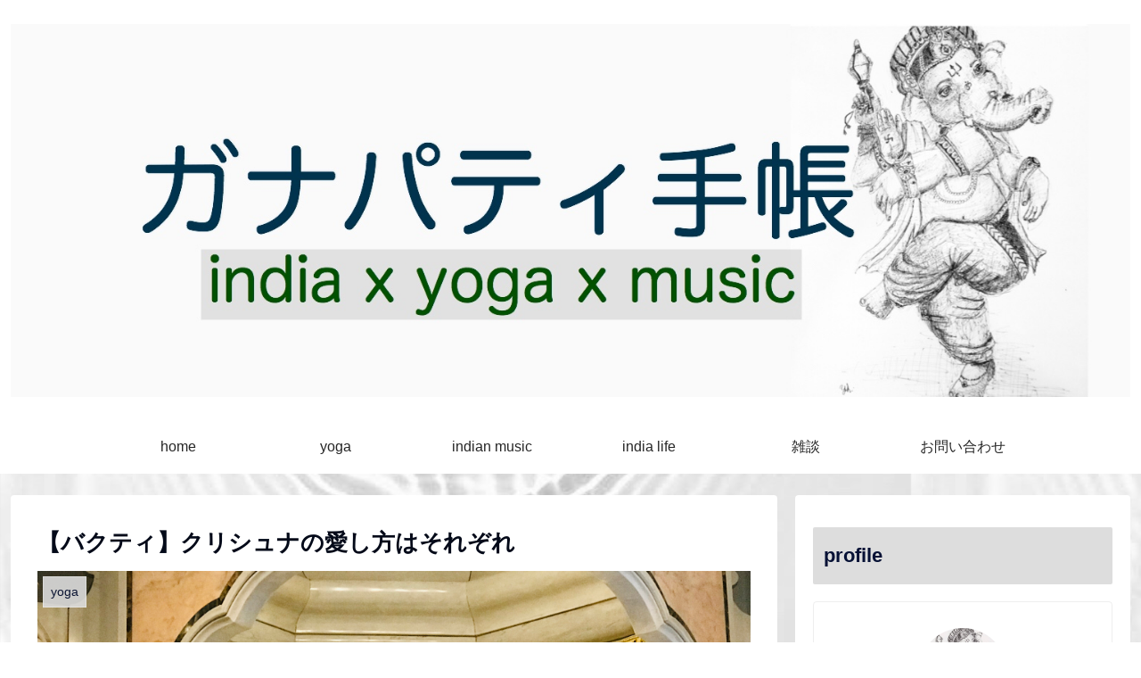

--- FILE ---
content_type: text/html; charset=UTF-8
request_url: https://shanti-ganapati.com/2020/04/28/200428/
body_size: 32942
content:
<!doctype html>
<html lang="ja">

<head>
<meta charset="utf-8">
<meta http-equiv="X-UA-Compatible" content="IE=edge">
<meta name="viewport" content="width=device-width, initial-scale=1.0, viewport-fit=cover"/>

  
  <!-- Other Analytics -->
<script async src="//pagead2.googlesyndication.com/pagead/js/adsbygoogle.js"></script>
<script>
  (adsbygoogle = window.adsbygoogle || []).push({
    google_ad_client: "ca-pub-6258295129891553",
    enable_page_level_ads: true
  });
</script>
<!-- /Other Analytics -->
<!-- Google Search Console -->
<meta name="google-site-verification" content="qXBl1GJ1gMD-dp5UAAgBt24CSZRJLGiO7nBY8FhqSWs" />
<!-- /Google Search Console -->
<!-- preconnect dns-prefetch -->
<link rel="preconnect dns-prefetch" href="//www.googletagmanager.com">
<link rel="preconnect dns-prefetch" href="//www.google-analytics.com">
<link rel="preconnect dns-prefetch" href="//ajax.googleapis.com">
<link rel="preconnect dns-prefetch" href="//cdnjs.cloudflare.com">
<link rel="preconnect dns-prefetch" href="//pagead2.googlesyndication.com">
<link rel="preconnect dns-prefetch" href="//googleads.g.doubleclick.net">
<link rel="preconnect dns-prefetch" href="//tpc.googlesyndication.com">
<link rel="preconnect dns-prefetch" href="//ad.doubleclick.net">
<link rel="preconnect dns-prefetch" href="//www.gstatic.com">
<link rel="preconnect dns-prefetch" href="//cse.google.com">
<link rel="preconnect dns-prefetch" href="//fonts.gstatic.com">
<link rel="preconnect dns-prefetch" href="//fonts.googleapis.com">
<link rel="preconnect dns-prefetch" href="//cms.quantserve.com">
<link rel="preconnect dns-prefetch" href="//secure.gravatar.com">
<link rel="preconnect dns-prefetch" href="//cdn.syndication.twimg.com">
<link rel="preconnect dns-prefetch" href="//cdn.jsdelivr.net">
<link rel="preconnect dns-prefetch" href="//images-fe.ssl-images-amazon.com">
<link rel="preconnect dns-prefetch" href="//completion.amazon.com">
<link rel="preconnect dns-prefetch" href="//m.media-amazon.com">
<link rel="preconnect dns-prefetch" href="//i.moshimo.com">
<link rel="preconnect dns-prefetch" href="//aml.valuecommerce.com">
<link rel="preconnect dns-prefetch" href="//dalc.valuecommerce.com">
<link rel="preconnect dns-prefetch" href="//dalb.valuecommerce.com">
<title>【バクティ】クリシュナの愛し方はそれぞれ | ガナパティ手帳</title>
<meta name='robots' content='max-image-preview:large' />
	<style>img:is([sizes="auto" i], [sizes^="auto," i]) { contain-intrinsic-size: 3000px 1500px }</style>
	
<!-- OGP -->
<meta property="og:type" content="article">
<meta property="og:description" content="ギーターのバクティ・ヨガはクリシュナへの信愛ですが、どのような形でクリシュナを愛するかは人それぞれです。私たちは、神さまと言うと、崇めることしか想像できませんがインドの人たちは、様々な方法でクリシュナを愛します。その様子を見ると、クリシュナ">
<meta property="og:title" content="【バクティ】クリシュナの愛し方はそれぞれ">
<meta property="og:url" content="https://shanti-ganapati.com/2020/04/28/200428/">
<meta property="og:image" content="https://shanti-ganapati.com/wp-content/uploads/2019/07/img_4484.jpg">
<meta property="og:site_name" content="ガナパティ手帳">
<meta property="og:locale" content="ja_JP">
<meta property="article:published_time" content="2020-04-28T22:38:11+09:00" />
<meta property="article:modified_time" content="2020-04-28T22:38:11+09:00" />
<meta property="article:section" content="yoga">
<meta property="article:section" content="インドの神様">
<meta property="article:section" content="ヨガコラム">
<!-- /OGP -->

<!-- Twitter Card -->
<meta name="twitter:card" content="summary_large_image">
<meta property="twitter:description" content="ギーターのバクティ・ヨガはクリシュナへの信愛ですが、どのような形でクリシュナを愛するかは人それぞれです。私たちは、神さまと言うと、崇めることしか想像できませんがインドの人たちは、様々な方法でクリシュナを愛します。その様子を見ると、クリシュナ">
<meta property="twitter:title" content="【バクティ】クリシュナの愛し方はそれぞれ">
<meta property="twitter:url" content="https://shanti-ganapati.com/2020/04/28/200428/">
<meta name="twitter:image" content="https://shanti-ganapati.com/wp-content/uploads/2019/07/img_4484.jpg">
<meta name="twitter:domain" content="shanti-ganapati.com">
<meta name="twitter:creator" content="@YukaMangalam">
<meta name="twitter:site" content="@YukaMangalam">
<!-- /Twitter Card -->

<!-- All In One SEO Pack 3.6.2ob_start_detected [-1,-1] -->
<script type="application/ld+json" class="aioseop-schema">{"@context":"https://schema.org","@graph":[{"@type":"Organization","@id":"https://shanti-ganapati.com/#organization","url":"https://shanti-ganapati.com/","name":"ガナパティ手帳","sameAs":[]},{"@type":"WebSite","@id":"https://shanti-ganapati.com/#website","url":"https://shanti-ganapati.com/","name":"ガナパティ手帳","publisher":{"@id":"https://shanti-ganapati.com/#organization"}},{"@type":"WebPage","@id":"https://shanti-ganapati.com/2020/04/28/200428/#webpage","url":"https://shanti-ganapati.com/2020/04/28/200428/","inLanguage":"ja","name":"【バクティ】クリシュナの愛し方はそれぞれ","isPartOf":{"@id":"https://shanti-ganapati.com/#website"},"breadcrumb":{"@id":"https://shanti-ganapati.com/2020/04/28/200428/#breadcrumblist"},"image":{"@type":"ImageObject","@id":"https://shanti-ganapati.com/2020/04/28/200428/#primaryimage","url":"https://shanti-ganapati.com/wp-content/uploads/2019/07/img_4484.jpg"},"primaryImageOfPage":{"@id":"https://shanti-ganapati.com/2020/04/28/200428/#primaryimage"},"datePublished":"2020-04-28T13:38:11+09:00","dateModified":"2020-04-28T13:38:14+09:00"},{"@type":"Article","@id":"https://shanti-ganapati.com/2020/04/28/200428/#article","isPartOf":{"@id":"https://shanti-ganapati.com/2020/04/28/200428/#webpage"},"author":{"@id":"https://shanti-ganapati.com/author/shanti-ganapati/#author"},"headline":"【バクティ】クリシュナの愛し方はそれぞれ","datePublished":"2020-04-28T13:38:11+09:00","dateModified":"2020-04-28T13:38:14+09:00","commentCount":0,"mainEntityOfPage":{"@id":"https://shanti-ganapati.com/2020/04/28/200428/#webpage"},"publisher":{"@id":"https://shanti-ganapati.com/#organization"},"articleSection":"yoga, インドの神様, ヨガコラム","image":{"@type":"ImageObject","@id":"https://shanti-ganapati.com/2020/04/28/200428/#primaryimage","url":"https://shanti-ganapati.com/wp-content/uploads/2019/07/img_4484.jpg"}},{"@type":"Person","@id":"https://shanti-ganapati.com/author/shanti-ganapati/#author","name":"永井 由香","sameAs":[],"image":{"@type":"ImageObject","@id":"https://shanti-ganapati.com/#personlogo","url":"https://secure.gravatar.com/avatar/71ecad5c4dfa6ea442746e3dabcf8804?s=96&d=mm&r=g","width":96,"height":96,"caption":"永井 由香"}},{"@type":"BreadcrumbList","@id":"https://shanti-ganapati.com/2020/04/28/200428/#breadcrumblist","itemListElement":[{"@type":"ListItem","position":1,"item":{"@type":"WebPage","@id":"https://shanti-ganapati.com/","url":"https://shanti-ganapati.com/","name":"ガナパティ手帳"}},{"@type":"ListItem","position":2,"item":{"@type":"WebPage","@id":"https://shanti-ganapati.com/2020/04/28/200428/","url":"https://shanti-ganapati.com/2020/04/28/200428/","name":"【バクティ】クリシュナの愛し方はそれぞれ"}}]}]}</script>
<link rel="canonical" href="https://shanti-ganapati.com/2020/04/28/200428/" />
			<script >
				window.ga=window.ga||function(){(ga.q=ga.q||[]).push(arguments)};ga.l=+new Date;
				ga('create', 'UA-139944808-1', 'auto');
				// Plugins
				
				ga('send', 'pageview');
			</script>
			<script async src="https://www.google-analytics.com/analytics.js"></script>
			<!-- All In One SEO Pack -->
<link rel='dns-prefetch' href='//ajax.googleapis.com' />
<link rel='dns-prefetch' href='//cdnjs.cloudflare.com' />
<link rel='dns-prefetch' href='//secure.gravatar.com' />
<link rel="alternate" type="application/rss+xml" title="ガナパティ手帳 &raquo; フィード" href="https://shanti-ganapati.com/feed/" />
<link rel="alternate" type="application/rss+xml" title="ガナパティ手帳 &raquo; コメントフィード" href="https://shanti-ganapati.com/comments/feed/" />
<link rel="alternate" type="application/rss+xml" title="ガナパティ手帳 &raquo; 【バクティ】クリシュナの愛し方はそれぞれ のコメントのフィード" href="https://shanti-ganapati.com/2020/04/28/200428/feed/" />
<link rel='stylesheet' id='cocoon-style-css' href='https://shanti-ganapati.com/wp-content/themes/cocoon-master/style.css?ver=6.7.4&#038;fver=20200608011803' media='all' />
<style id='cocoon-style-inline-css'>
@media screen and (max-width:480px){.page-body,.menu-content{font-size:16px}}#header-container,#header-container .navi,#navi .navi-in>.menu-header .sub-menu,.article h2,.sidebar h3,.cat-link,.cat-label,.appeal-content .appeal-button,.demo .cat-label,.blogcard-type .blogcard-label,#footer{background-color:#ddd}#navi .navi-in a:hover,#footer a:hover{background-color:rgba(255,255,255,.2)}.article h3,.article h4,.article h5,.article h6,.cat-link,.tag-link{border-color:#ddd}blockquote::before,blockquote::after,.pager-post-navi a.a-wrap::before{color:rgba(221,221,221,.5)}blockquote,.key-btn{background-color:rgba(221,221,221,.05);border-color:rgba(221,221,221,.5)}pre,.pager-links span,table th,.pagination .current{background-color:rgba(221,221,221,.1);border-color:rgba(221,221,221,.5)}table th,table td,.page-numbers,.page-numbers.dots,.tagcloud a,.list.ecb-entry-border .entry-card-wrap,.related-entries.recb-entry-border .related-entry-card-wrap,.carousel .a-wrap,.pager-post-navi.post-navi-border a.a-wrap,.article .toc,.a-wrap .blogcard,.author-box,.comment-reply-link,.ranking-item{border-color:rgba(221,221,221,.5)}table tr:nth-of-type(2n+1),.page-numbers.dots,.a-wrap:hover,.pagination a:hover,.pagination-next-link:hover,.widget_recent_entries ul li a:hover,.widget_categories ul li a:hover,.widget_archive ul li a:hover,.widget_pages ul li a:hover,.widget_meta ul li a:hover,.widget_rss ul li a:hover,.widget_nav_menu ul li a:hover,.pager-links a:hover span,.tag-link:hover,.tagcloud a:hover{background-color:rgba(221,221,221,.05)}.header,.header .site-name-text,#navi .navi-in a,#navi .navi-in a:hover,.article h2,.sidebar h3,#footer,#footer a{color:#fff}.header,.header .site-name-text,#navi .navi-in a,#navi .navi-in a:hover,.appeal-content .appeal-button,.article h2,.sidebar h3,.cat-link,.cat-label,.blogcard-type .blogcard::before,#footer,#footer a{color:#061135}body{color:#040a19}body.public-page{background-color:#fff}body.public-page{background-image:url(http://shanti-ganapati.com/wp-content/uploads/2019/09/img_6804.jpg)}#header-container,#header-container .navi,#navi .navi-in>.menu-header .sub-menu{background-color:#fff}.header,.header .site-name-text,#navi .navi-in a,#navi .navi-in a:hover{color:#fff}.header,.header .site-name-text,#navi .navi-in a,#navi .navi-in a:hover{color:#262626}#navi .navi-in a:hover{background-color:rgba(255,255,255,.2)}.main{width:860px}.sidebar{width:376px}@media screen and (max-width:1260px){.wrap{width:auto}.main,.sidebar,.sidebar-left .main,.sidebar-left .sidebar{margin:0 .5%}.main{width:67%}.sidebar{padding:10px;width:30%}.entry-card-thumb{width:38%}.entry-card-content{margin-left:40%}}body::after{content:url(https://shanti-ganapati.com/wp-content/themes/cocoon-master/lib/analytics/access.php?post_id=2915&post_type=post);visibility:hidden;position:absolute;bottom:0;right:0;width:1px;height:1px;overflow:hidden}*::selection{background:#fff}*::-moz-selection{background:#fff}.toc-checkbox{display:none}.toc-content{visibility:hidden;height:0;opacity:.2;transition:all .5s ease-out}.toc-checkbox:checked~.toc-content{visibility:visible;padding-top:.6em;height:100%;opacity:1}.toc-title::after{content:'[開く]';margin-left:.5em;cursor:pointer;font-size:.8em}.toc-title:hover::after{text-decoration:underline}.toc-checkbox:checked+.toc-title::after{content:'[閉じる]'}#respond{display:none}.entry-content>*,.demo .entry-content p{line-height:1.8}.entry-content>*,.demo .entry-content p{margin-top:1.4em;margin-bottom:1.4em}.entry-content>.micro-top{margin-bottom:-1.54em}.entry-content>.micro-balloon{margin-bottom:-1.12em}.entry-content>.micro-bottom{margin-top:-1.54em}.entry-content>.micro-bottom.micro-balloon{margin-top:-1.12em;margin-bottom:1.4em}.blank-box.bb-key-color{border-color:#ddd}.iic-key-color li::before{color:#ddd}.blank-box.bb-tab.bb-key-color::before{background-color:#ddd}.tb-key-color .toggle-button{border:1px solid #ddd;background:#ddd;color:#fff}.tb-key-color .toggle-button::before{color:#ccc}.tb-key-color .toggle-checkbox:checked~.toggle-content{border-color:#ddd}.cb-key-color.caption-box{border-color:#ddd}.cb-key-color .caption-box-label{background-color:#ddd;color:#fff}.tcb-key-color .tab-caption-box-label{background-color:#ddd;color:#fff}.tcb-key-color .tab-caption-box-content{border-color:#ddd}.lb-key-color .label-box-content{border-color:#ddd}.mc-key-color{background-color:#ddd;color:#fff;border:0}.mc-key-color.micro-bottom::after{border-bottom-color:#ddd;border-top-color:transparent}.mc-key-color::before{border-top-color:transparent;border-bottom-color:transparent}.mc-key-color::after{border-top-color:#ddd}.btn-key-color,.btn-wrap.btn-wrap-key-color>a{background-color:#ddd}.has-text-color.has-key-color-color{color:#ddd}.has-background.has-key-color-background-color{background-color:#ddd}.article.page-body,body#tinymce.wp-editor{background-color:#fff}.article.page-body,.editor-post-title__block .editor-post-title__input,body#tinymce.wp-editor{color:#333}.body .has-key-color-background-color{background-color:#ddd}.body .has-key-color-color{color:#ddd}.body .has-key-color-border-color{border-color:#ddd}.btn-wrap.has-key-color-background-color>a{background-color:#ddd}.btn-wrap.has-key-color-color>a{color:#ddd}.btn-wrap.has-key-color-border-color>a{border-color:#ddd}.bb-tab.has-key-color-border-color .bb-label{background-color:#ddd}.toggle-wrap.has-key-color-border-color .toggle-button{background-color:#ddd}.toggle-wrap.has-key-color-border-color .toggle-button,.toggle-wrap.has-key-color-border-color .toggle-content{border-color:#ddd}.iconlist-box.has-key-color-icon-color li::before{color:#ddd}.micro-balloon.has-key-color-background-color{background-color:#ddd;border-color:transparent}.micro-balloon.has-key-color-background-color.micro-bottom::after{border-bottom-color:#ddd;border-top-color:transparent}.micro-balloon.has-key-color-background-color::before{border-top-color:transparent;border-bottom-color:transparent}.micro-balloon.has-key-color-background-color::after{border-top-color:#ddd}.micro-balloon.has-border-color.has-key-color-border-color{border-color:#ddd}.micro-balloon.micro-top.has-key-color-border-color::before{border-top-color:#ddd}.micro-balloon.micro-bottom.has-key-color-border-color::before{border-bottom-color:#ddd}.caption-box.has-key-color-border-color .box-label{background-color:#ddd}.tab-caption-box.has-key-color-border-color .box-label{background-color:#ddd}.tab-caption-box.has-key-color-border-color .box-content{border-color:#ddd}.tab-caption-box.has-key-color-background-color .box-content{background-color:#ddd}.label-box.has-key-color-border-color .box-content{border-color:#ddd}.label-box.has-key-color-background-color .box-content{background-color:#ddd}.sbp-l .speech-balloon.has-key-color-border-color::before{border-right-color:#ddd}.sbp-r .speech-balloon.has-key-color-border-color::before{border-left-color:#ddd}.sbp-l .speech-balloon.has-key-color-background-color::after{border-right-color:#ddd}.sbp-r .speech-balloon.has-key-color-background-color::after{border-left-color:#ddd}.sbs-line.sbp-r .speech-balloon.has-key-color-background-color{background-color:#ddd}.sbs-line.sbp-r .speech-balloon.has-key-color-border-color{border-color:#ddd}.speech-wrap.sbs-think .speech-balloon.has-key-color-border-color::before,.speech-wrap.sbs-think .speech-balloon.has-key-color-border-color::after{border-color:#ddd}.sbs-think .speech-balloon.has-key-color-background-color::before,.sbs-think .speech-balloon.has-key-color-background-color::after{background-color:#ddd}.timeline-box.has-key-color-point-color .timeline-item::before{background-color:#ddd}.body .has-red-background-color{background-color:#e60033}.body .has-red-color{color:#e60033}.body .has-red-border-color{border-color:#e60033}.btn-wrap.has-red-background-color>a{background-color:#e60033}.btn-wrap.has-red-color>a{color:#e60033}.btn-wrap.has-red-border-color>a{border-color:#e60033}.bb-tab.has-red-border-color .bb-label{background-color:#e60033}.toggle-wrap.has-red-border-color .toggle-button{background-color:#e60033}.toggle-wrap.has-red-border-color .toggle-button,.toggle-wrap.has-red-border-color .toggle-content{border-color:#e60033}.iconlist-box.has-red-icon-color li::before{color:#e60033}.micro-balloon.has-red-background-color{background-color:#e60033;border-color:transparent}.micro-balloon.has-red-background-color.micro-bottom::after{border-bottom-color:#e60033;border-top-color:transparent}.micro-balloon.has-red-background-color::before{border-top-color:transparent;border-bottom-color:transparent}.micro-balloon.has-red-background-color::after{border-top-color:#e60033}.micro-balloon.has-border-color.has-red-border-color{border-color:#e60033}.micro-balloon.micro-top.has-red-border-color::before{border-top-color:#e60033}.micro-balloon.micro-bottom.has-red-border-color::before{border-bottom-color:#e60033}.caption-box.has-red-border-color .box-label{background-color:#e60033}.tab-caption-box.has-red-border-color .box-label{background-color:#e60033}.tab-caption-box.has-red-border-color .box-content{border-color:#e60033}.tab-caption-box.has-red-background-color .box-content{background-color:#e60033}.label-box.has-red-border-color .box-content{border-color:#e60033}.label-box.has-red-background-color .box-content{background-color:#e60033}.sbp-l .speech-balloon.has-red-border-color::before{border-right-color:#e60033}.sbp-r .speech-balloon.has-red-border-color::before{border-left-color:#e60033}.sbp-l .speech-balloon.has-red-background-color::after{border-right-color:#e60033}.sbp-r .speech-balloon.has-red-background-color::after{border-left-color:#e60033}.sbs-line.sbp-r .speech-balloon.has-red-background-color{background-color:#e60033}.sbs-line.sbp-r .speech-balloon.has-red-border-color{border-color:#e60033}.speech-wrap.sbs-think .speech-balloon.has-red-border-color::before,.speech-wrap.sbs-think .speech-balloon.has-red-border-color::after{border-color:#e60033}.sbs-think .speech-balloon.has-red-background-color::before,.sbs-think .speech-balloon.has-red-background-color::after{background-color:#e60033}.timeline-box.has-red-point-color .timeline-item::before{background-color:#e60033}.body .has-pink-background-color{background-color:#e95295}.body .has-pink-color{color:#e95295}.body .has-pink-border-color{border-color:#e95295}.btn-wrap.has-pink-background-color>a{background-color:#e95295}.btn-wrap.has-pink-color>a{color:#e95295}.btn-wrap.has-pink-border-color>a{border-color:#e95295}.bb-tab.has-pink-border-color .bb-label{background-color:#e95295}.toggle-wrap.has-pink-border-color .toggle-button{background-color:#e95295}.toggle-wrap.has-pink-border-color .toggle-button,.toggle-wrap.has-pink-border-color .toggle-content{border-color:#e95295}.iconlist-box.has-pink-icon-color li::before{color:#e95295}.micro-balloon.has-pink-background-color{background-color:#e95295;border-color:transparent}.micro-balloon.has-pink-background-color.micro-bottom::after{border-bottom-color:#e95295;border-top-color:transparent}.micro-balloon.has-pink-background-color::before{border-top-color:transparent;border-bottom-color:transparent}.micro-balloon.has-pink-background-color::after{border-top-color:#e95295}.micro-balloon.has-border-color.has-pink-border-color{border-color:#e95295}.micro-balloon.micro-top.has-pink-border-color::before{border-top-color:#e95295}.micro-balloon.micro-bottom.has-pink-border-color::before{border-bottom-color:#e95295}.caption-box.has-pink-border-color .box-label{background-color:#e95295}.tab-caption-box.has-pink-border-color .box-label{background-color:#e95295}.tab-caption-box.has-pink-border-color .box-content{border-color:#e95295}.tab-caption-box.has-pink-background-color .box-content{background-color:#e95295}.label-box.has-pink-border-color .box-content{border-color:#e95295}.label-box.has-pink-background-color .box-content{background-color:#e95295}.sbp-l .speech-balloon.has-pink-border-color::before{border-right-color:#e95295}.sbp-r .speech-balloon.has-pink-border-color::before{border-left-color:#e95295}.sbp-l .speech-balloon.has-pink-background-color::after{border-right-color:#e95295}.sbp-r .speech-balloon.has-pink-background-color::after{border-left-color:#e95295}.sbs-line.sbp-r .speech-balloon.has-pink-background-color{background-color:#e95295}.sbs-line.sbp-r .speech-balloon.has-pink-border-color{border-color:#e95295}.speech-wrap.sbs-think .speech-balloon.has-pink-border-color::before,.speech-wrap.sbs-think .speech-balloon.has-pink-border-color::after{border-color:#e95295}.sbs-think .speech-balloon.has-pink-background-color::before,.sbs-think .speech-balloon.has-pink-background-color::after{background-color:#e95295}.timeline-box.has-pink-point-color .timeline-item::before{background-color:#e95295}.body .has-purple-background-color{background-color:#884898}.body .has-purple-color{color:#884898}.body .has-purple-border-color{border-color:#884898}.btn-wrap.has-purple-background-color>a{background-color:#884898}.btn-wrap.has-purple-color>a{color:#884898}.btn-wrap.has-purple-border-color>a{border-color:#884898}.bb-tab.has-purple-border-color .bb-label{background-color:#884898}.toggle-wrap.has-purple-border-color .toggle-button{background-color:#884898}.toggle-wrap.has-purple-border-color .toggle-button,.toggle-wrap.has-purple-border-color .toggle-content{border-color:#884898}.iconlist-box.has-purple-icon-color li::before{color:#884898}.micro-balloon.has-purple-background-color{background-color:#884898;border-color:transparent}.micro-balloon.has-purple-background-color.micro-bottom::after{border-bottom-color:#884898;border-top-color:transparent}.micro-balloon.has-purple-background-color::before{border-top-color:transparent;border-bottom-color:transparent}.micro-balloon.has-purple-background-color::after{border-top-color:#884898}.micro-balloon.has-border-color.has-purple-border-color{border-color:#884898}.micro-balloon.micro-top.has-purple-border-color::before{border-top-color:#884898}.micro-balloon.micro-bottom.has-purple-border-color::before{border-bottom-color:#884898}.caption-box.has-purple-border-color .box-label{background-color:#884898}.tab-caption-box.has-purple-border-color .box-label{background-color:#884898}.tab-caption-box.has-purple-border-color .box-content{border-color:#884898}.tab-caption-box.has-purple-background-color .box-content{background-color:#884898}.label-box.has-purple-border-color .box-content{border-color:#884898}.label-box.has-purple-background-color .box-content{background-color:#884898}.sbp-l .speech-balloon.has-purple-border-color::before{border-right-color:#884898}.sbp-r .speech-balloon.has-purple-border-color::before{border-left-color:#884898}.sbp-l .speech-balloon.has-purple-background-color::after{border-right-color:#884898}.sbp-r .speech-balloon.has-purple-background-color::after{border-left-color:#884898}.sbs-line.sbp-r .speech-balloon.has-purple-background-color{background-color:#884898}.sbs-line.sbp-r .speech-balloon.has-purple-border-color{border-color:#884898}.speech-wrap.sbs-think .speech-balloon.has-purple-border-color::before,.speech-wrap.sbs-think .speech-balloon.has-purple-border-color::after{border-color:#884898}.sbs-think .speech-balloon.has-purple-background-color::before,.sbs-think .speech-balloon.has-purple-background-color::after{background-color:#884898}.timeline-box.has-purple-point-color .timeline-item::before{background-color:#884898}.body .has-deep-background-color{background-color:#55295b}.body .has-deep-color{color:#55295b}.body .has-deep-border-color{border-color:#55295b}.btn-wrap.has-deep-background-color>a{background-color:#55295b}.btn-wrap.has-deep-color>a{color:#55295b}.btn-wrap.has-deep-border-color>a{border-color:#55295b}.bb-tab.has-deep-border-color .bb-label{background-color:#55295b}.toggle-wrap.has-deep-border-color .toggle-button{background-color:#55295b}.toggle-wrap.has-deep-border-color .toggle-button,.toggle-wrap.has-deep-border-color .toggle-content{border-color:#55295b}.iconlist-box.has-deep-icon-color li::before{color:#55295b}.micro-balloon.has-deep-background-color{background-color:#55295b;border-color:transparent}.micro-balloon.has-deep-background-color.micro-bottom::after{border-bottom-color:#55295b;border-top-color:transparent}.micro-balloon.has-deep-background-color::before{border-top-color:transparent;border-bottom-color:transparent}.micro-balloon.has-deep-background-color::after{border-top-color:#55295b}.micro-balloon.has-border-color.has-deep-border-color{border-color:#55295b}.micro-balloon.micro-top.has-deep-border-color::before{border-top-color:#55295b}.micro-balloon.micro-bottom.has-deep-border-color::before{border-bottom-color:#55295b}.caption-box.has-deep-border-color .box-label{background-color:#55295b}.tab-caption-box.has-deep-border-color .box-label{background-color:#55295b}.tab-caption-box.has-deep-border-color .box-content{border-color:#55295b}.tab-caption-box.has-deep-background-color .box-content{background-color:#55295b}.label-box.has-deep-border-color .box-content{border-color:#55295b}.label-box.has-deep-background-color .box-content{background-color:#55295b}.sbp-l .speech-balloon.has-deep-border-color::before{border-right-color:#55295b}.sbp-r .speech-balloon.has-deep-border-color::before{border-left-color:#55295b}.sbp-l .speech-balloon.has-deep-background-color::after{border-right-color:#55295b}.sbp-r .speech-balloon.has-deep-background-color::after{border-left-color:#55295b}.sbs-line.sbp-r .speech-balloon.has-deep-background-color{background-color:#55295b}.sbs-line.sbp-r .speech-balloon.has-deep-border-color{border-color:#55295b}.speech-wrap.sbs-think .speech-balloon.has-deep-border-color::before,.speech-wrap.sbs-think .speech-balloon.has-deep-border-color::after{border-color:#55295b}.sbs-think .speech-balloon.has-deep-background-color::before,.sbs-think .speech-balloon.has-deep-background-color::after{background-color:#55295b}.timeline-box.has-deep-point-color .timeline-item::before{background-color:#55295b}.body .has-indigo-background-color{background-color:#1e50a2}.body .has-indigo-color{color:#1e50a2}.body .has-indigo-border-color{border-color:#1e50a2}.btn-wrap.has-indigo-background-color>a{background-color:#1e50a2}.btn-wrap.has-indigo-color>a{color:#1e50a2}.btn-wrap.has-indigo-border-color>a{border-color:#1e50a2}.bb-tab.has-indigo-border-color .bb-label{background-color:#1e50a2}.toggle-wrap.has-indigo-border-color .toggle-button{background-color:#1e50a2}.toggle-wrap.has-indigo-border-color .toggle-button,.toggle-wrap.has-indigo-border-color .toggle-content{border-color:#1e50a2}.iconlist-box.has-indigo-icon-color li::before{color:#1e50a2}.micro-balloon.has-indigo-background-color{background-color:#1e50a2;border-color:transparent}.micro-balloon.has-indigo-background-color.micro-bottom::after{border-bottom-color:#1e50a2;border-top-color:transparent}.micro-balloon.has-indigo-background-color::before{border-top-color:transparent;border-bottom-color:transparent}.micro-balloon.has-indigo-background-color::after{border-top-color:#1e50a2}.micro-balloon.has-border-color.has-indigo-border-color{border-color:#1e50a2}.micro-balloon.micro-top.has-indigo-border-color::before{border-top-color:#1e50a2}.micro-balloon.micro-bottom.has-indigo-border-color::before{border-bottom-color:#1e50a2}.caption-box.has-indigo-border-color .box-label{background-color:#1e50a2}.tab-caption-box.has-indigo-border-color .box-label{background-color:#1e50a2}.tab-caption-box.has-indigo-border-color .box-content{border-color:#1e50a2}.tab-caption-box.has-indigo-background-color .box-content{background-color:#1e50a2}.label-box.has-indigo-border-color .box-content{border-color:#1e50a2}.label-box.has-indigo-background-color .box-content{background-color:#1e50a2}.sbp-l .speech-balloon.has-indigo-border-color::before{border-right-color:#1e50a2}.sbp-r .speech-balloon.has-indigo-border-color::before{border-left-color:#1e50a2}.sbp-l .speech-balloon.has-indigo-background-color::after{border-right-color:#1e50a2}.sbp-r .speech-balloon.has-indigo-background-color::after{border-left-color:#1e50a2}.sbs-line.sbp-r .speech-balloon.has-indigo-background-color{background-color:#1e50a2}.sbs-line.sbp-r .speech-balloon.has-indigo-border-color{border-color:#1e50a2}.speech-wrap.sbs-think .speech-balloon.has-indigo-border-color::before,.speech-wrap.sbs-think .speech-balloon.has-indigo-border-color::after{border-color:#1e50a2}.sbs-think .speech-balloon.has-indigo-background-color::before,.sbs-think .speech-balloon.has-indigo-background-color::after{background-color:#1e50a2}.timeline-box.has-indigo-point-color .timeline-item::before{background-color:#1e50a2}.body .has-blue-background-color{background-color:#0095d9}.body .has-blue-color{color:#0095d9}.body .has-blue-border-color{border-color:#0095d9}.btn-wrap.has-blue-background-color>a{background-color:#0095d9}.btn-wrap.has-blue-color>a{color:#0095d9}.btn-wrap.has-blue-border-color>a{border-color:#0095d9}.bb-tab.has-blue-border-color .bb-label{background-color:#0095d9}.toggle-wrap.has-blue-border-color .toggle-button{background-color:#0095d9}.toggle-wrap.has-blue-border-color .toggle-button,.toggle-wrap.has-blue-border-color .toggle-content{border-color:#0095d9}.iconlist-box.has-blue-icon-color li::before{color:#0095d9}.micro-balloon.has-blue-background-color{background-color:#0095d9;border-color:transparent}.micro-balloon.has-blue-background-color.micro-bottom::after{border-bottom-color:#0095d9;border-top-color:transparent}.micro-balloon.has-blue-background-color::before{border-top-color:transparent;border-bottom-color:transparent}.micro-balloon.has-blue-background-color::after{border-top-color:#0095d9}.micro-balloon.has-border-color.has-blue-border-color{border-color:#0095d9}.micro-balloon.micro-top.has-blue-border-color::before{border-top-color:#0095d9}.micro-balloon.micro-bottom.has-blue-border-color::before{border-bottom-color:#0095d9}.caption-box.has-blue-border-color .box-label{background-color:#0095d9}.tab-caption-box.has-blue-border-color .box-label{background-color:#0095d9}.tab-caption-box.has-blue-border-color .box-content{border-color:#0095d9}.tab-caption-box.has-blue-background-color .box-content{background-color:#0095d9}.label-box.has-blue-border-color .box-content{border-color:#0095d9}.label-box.has-blue-background-color .box-content{background-color:#0095d9}.sbp-l .speech-balloon.has-blue-border-color::before{border-right-color:#0095d9}.sbp-r .speech-balloon.has-blue-border-color::before{border-left-color:#0095d9}.sbp-l .speech-balloon.has-blue-background-color::after{border-right-color:#0095d9}.sbp-r .speech-balloon.has-blue-background-color::after{border-left-color:#0095d9}.sbs-line.sbp-r .speech-balloon.has-blue-background-color{background-color:#0095d9}.sbs-line.sbp-r .speech-balloon.has-blue-border-color{border-color:#0095d9}.speech-wrap.sbs-think .speech-balloon.has-blue-border-color::before,.speech-wrap.sbs-think .speech-balloon.has-blue-border-color::after{border-color:#0095d9}.sbs-think .speech-balloon.has-blue-background-color::before,.sbs-think .speech-balloon.has-blue-background-color::after{background-color:#0095d9}.timeline-box.has-blue-point-color .timeline-item::before{background-color:#0095d9}.body .has-light-blue-background-color{background-color:#2ca9e1}.body .has-light-blue-color{color:#2ca9e1}.body .has-light-blue-border-color{border-color:#2ca9e1}.btn-wrap.has-light-blue-background-color>a{background-color:#2ca9e1}.btn-wrap.has-light-blue-color>a{color:#2ca9e1}.btn-wrap.has-light-blue-border-color>a{border-color:#2ca9e1}.bb-tab.has-light-blue-border-color .bb-label{background-color:#2ca9e1}.toggle-wrap.has-light-blue-border-color .toggle-button{background-color:#2ca9e1}.toggle-wrap.has-light-blue-border-color .toggle-button,.toggle-wrap.has-light-blue-border-color .toggle-content{border-color:#2ca9e1}.iconlist-box.has-light-blue-icon-color li::before{color:#2ca9e1}.micro-balloon.has-light-blue-background-color{background-color:#2ca9e1;border-color:transparent}.micro-balloon.has-light-blue-background-color.micro-bottom::after{border-bottom-color:#2ca9e1;border-top-color:transparent}.micro-balloon.has-light-blue-background-color::before{border-top-color:transparent;border-bottom-color:transparent}.micro-balloon.has-light-blue-background-color::after{border-top-color:#2ca9e1}.micro-balloon.has-border-color.has-light-blue-border-color{border-color:#2ca9e1}.micro-balloon.micro-top.has-light-blue-border-color::before{border-top-color:#2ca9e1}.micro-balloon.micro-bottom.has-light-blue-border-color::before{border-bottom-color:#2ca9e1}.caption-box.has-light-blue-border-color .box-label{background-color:#2ca9e1}.tab-caption-box.has-light-blue-border-color .box-label{background-color:#2ca9e1}.tab-caption-box.has-light-blue-border-color .box-content{border-color:#2ca9e1}.tab-caption-box.has-light-blue-background-color .box-content{background-color:#2ca9e1}.label-box.has-light-blue-border-color .box-content{border-color:#2ca9e1}.label-box.has-light-blue-background-color .box-content{background-color:#2ca9e1}.sbp-l .speech-balloon.has-light-blue-border-color::before{border-right-color:#2ca9e1}.sbp-r .speech-balloon.has-light-blue-border-color::before{border-left-color:#2ca9e1}.sbp-l .speech-balloon.has-light-blue-background-color::after{border-right-color:#2ca9e1}.sbp-r .speech-balloon.has-light-blue-background-color::after{border-left-color:#2ca9e1}.sbs-line.sbp-r .speech-balloon.has-light-blue-background-color{background-color:#2ca9e1}.sbs-line.sbp-r .speech-balloon.has-light-blue-border-color{border-color:#2ca9e1}.speech-wrap.sbs-think .speech-balloon.has-light-blue-border-color::before,.speech-wrap.sbs-think .speech-balloon.has-light-blue-border-color::after{border-color:#2ca9e1}.sbs-think .speech-balloon.has-light-blue-background-color::before,.sbs-think .speech-balloon.has-light-blue-background-color::after{background-color:#2ca9e1}.timeline-box.has-light-blue-point-color .timeline-item::before{background-color:#2ca9e1}.body .has-cyan-background-color{background-color:#00a3af}.body .has-cyan-color{color:#00a3af}.body .has-cyan-border-color{border-color:#00a3af}.btn-wrap.has-cyan-background-color>a{background-color:#00a3af}.btn-wrap.has-cyan-color>a{color:#00a3af}.btn-wrap.has-cyan-border-color>a{border-color:#00a3af}.bb-tab.has-cyan-border-color .bb-label{background-color:#00a3af}.toggle-wrap.has-cyan-border-color .toggle-button{background-color:#00a3af}.toggle-wrap.has-cyan-border-color .toggle-button,.toggle-wrap.has-cyan-border-color .toggle-content{border-color:#00a3af}.iconlist-box.has-cyan-icon-color li::before{color:#00a3af}.micro-balloon.has-cyan-background-color{background-color:#00a3af;border-color:transparent}.micro-balloon.has-cyan-background-color.micro-bottom::after{border-bottom-color:#00a3af;border-top-color:transparent}.micro-balloon.has-cyan-background-color::before{border-top-color:transparent;border-bottom-color:transparent}.micro-balloon.has-cyan-background-color::after{border-top-color:#00a3af}.micro-balloon.has-border-color.has-cyan-border-color{border-color:#00a3af}.micro-balloon.micro-top.has-cyan-border-color::before{border-top-color:#00a3af}.micro-balloon.micro-bottom.has-cyan-border-color::before{border-bottom-color:#00a3af}.caption-box.has-cyan-border-color .box-label{background-color:#00a3af}.tab-caption-box.has-cyan-border-color .box-label{background-color:#00a3af}.tab-caption-box.has-cyan-border-color .box-content{border-color:#00a3af}.tab-caption-box.has-cyan-background-color .box-content{background-color:#00a3af}.label-box.has-cyan-border-color .box-content{border-color:#00a3af}.label-box.has-cyan-background-color .box-content{background-color:#00a3af}.sbp-l .speech-balloon.has-cyan-border-color::before{border-right-color:#00a3af}.sbp-r .speech-balloon.has-cyan-border-color::before{border-left-color:#00a3af}.sbp-l .speech-balloon.has-cyan-background-color::after{border-right-color:#00a3af}.sbp-r .speech-balloon.has-cyan-background-color::after{border-left-color:#00a3af}.sbs-line.sbp-r .speech-balloon.has-cyan-background-color{background-color:#00a3af}.sbs-line.sbp-r .speech-balloon.has-cyan-border-color{border-color:#00a3af}.speech-wrap.sbs-think .speech-balloon.has-cyan-border-color::before,.speech-wrap.sbs-think .speech-balloon.has-cyan-border-color::after{border-color:#00a3af}.sbs-think .speech-balloon.has-cyan-background-color::before,.sbs-think .speech-balloon.has-cyan-background-color::after{background-color:#00a3af}.timeline-box.has-cyan-point-color .timeline-item::before{background-color:#00a3af}.body .has-teal-background-color{background-color:#007b43}.body .has-teal-color{color:#007b43}.body .has-teal-border-color{border-color:#007b43}.btn-wrap.has-teal-background-color>a{background-color:#007b43}.btn-wrap.has-teal-color>a{color:#007b43}.btn-wrap.has-teal-border-color>a{border-color:#007b43}.bb-tab.has-teal-border-color .bb-label{background-color:#007b43}.toggle-wrap.has-teal-border-color .toggle-button{background-color:#007b43}.toggle-wrap.has-teal-border-color .toggle-button,.toggle-wrap.has-teal-border-color .toggle-content{border-color:#007b43}.iconlist-box.has-teal-icon-color li::before{color:#007b43}.micro-balloon.has-teal-background-color{background-color:#007b43;border-color:transparent}.micro-balloon.has-teal-background-color.micro-bottom::after{border-bottom-color:#007b43;border-top-color:transparent}.micro-balloon.has-teal-background-color::before{border-top-color:transparent;border-bottom-color:transparent}.micro-balloon.has-teal-background-color::after{border-top-color:#007b43}.micro-balloon.has-border-color.has-teal-border-color{border-color:#007b43}.micro-balloon.micro-top.has-teal-border-color::before{border-top-color:#007b43}.micro-balloon.micro-bottom.has-teal-border-color::before{border-bottom-color:#007b43}.caption-box.has-teal-border-color .box-label{background-color:#007b43}.tab-caption-box.has-teal-border-color .box-label{background-color:#007b43}.tab-caption-box.has-teal-border-color .box-content{border-color:#007b43}.tab-caption-box.has-teal-background-color .box-content{background-color:#007b43}.label-box.has-teal-border-color .box-content{border-color:#007b43}.label-box.has-teal-background-color .box-content{background-color:#007b43}.sbp-l .speech-balloon.has-teal-border-color::before{border-right-color:#007b43}.sbp-r .speech-balloon.has-teal-border-color::before{border-left-color:#007b43}.sbp-l .speech-balloon.has-teal-background-color::after{border-right-color:#007b43}.sbp-r .speech-balloon.has-teal-background-color::after{border-left-color:#007b43}.sbs-line.sbp-r .speech-balloon.has-teal-background-color{background-color:#007b43}.sbs-line.sbp-r .speech-balloon.has-teal-border-color{border-color:#007b43}.speech-wrap.sbs-think .speech-balloon.has-teal-border-color::before,.speech-wrap.sbs-think .speech-balloon.has-teal-border-color::after{border-color:#007b43}.sbs-think .speech-balloon.has-teal-background-color::before,.sbs-think .speech-balloon.has-teal-background-color::after{background-color:#007b43}.timeline-box.has-teal-point-color .timeline-item::before{background-color:#007b43}.body .has-green-background-color{background-color:#3eb370}.body .has-green-color{color:#3eb370}.body .has-green-border-color{border-color:#3eb370}.btn-wrap.has-green-background-color>a{background-color:#3eb370}.btn-wrap.has-green-color>a{color:#3eb370}.btn-wrap.has-green-border-color>a{border-color:#3eb370}.bb-tab.has-green-border-color .bb-label{background-color:#3eb370}.toggle-wrap.has-green-border-color .toggle-button{background-color:#3eb370}.toggle-wrap.has-green-border-color .toggle-button,.toggle-wrap.has-green-border-color .toggle-content{border-color:#3eb370}.iconlist-box.has-green-icon-color li::before{color:#3eb370}.micro-balloon.has-green-background-color{background-color:#3eb370;border-color:transparent}.micro-balloon.has-green-background-color.micro-bottom::after{border-bottom-color:#3eb370;border-top-color:transparent}.micro-balloon.has-green-background-color::before{border-top-color:transparent;border-bottom-color:transparent}.micro-balloon.has-green-background-color::after{border-top-color:#3eb370}.micro-balloon.has-border-color.has-green-border-color{border-color:#3eb370}.micro-balloon.micro-top.has-green-border-color::before{border-top-color:#3eb370}.micro-balloon.micro-bottom.has-green-border-color::before{border-bottom-color:#3eb370}.caption-box.has-green-border-color .box-label{background-color:#3eb370}.tab-caption-box.has-green-border-color .box-label{background-color:#3eb370}.tab-caption-box.has-green-border-color .box-content{border-color:#3eb370}.tab-caption-box.has-green-background-color .box-content{background-color:#3eb370}.label-box.has-green-border-color .box-content{border-color:#3eb370}.label-box.has-green-background-color .box-content{background-color:#3eb370}.sbp-l .speech-balloon.has-green-border-color::before{border-right-color:#3eb370}.sbp-r .speech-balloon.has-green-border-color::before{border-left-color:#3eb370}.sbp-l .speech-balloon.has-green-background-color::after{border-right-color:#3eb370}.sbp-r .speech-balloon.has-green-background-color::after{border-left-color:#3eb370}.sbs-line.sbp-r .speech-balloon.has-green-background-color{background-color:#3eb370}.sbs-line.sbp-r .speech-balloon.has-green-border-color{border-color:#3eb370}.speech-wrap.sbs-think .speech-balloon.has-green-border-color::before,.speech-wrap.sbs-think .speech-balloon.has-green-border-color::after{border-color:#3eb370}.sbs-think .speech-balloon.has-green-background-color::before,.sbs-think .speech-balloon.has-green-background-color::after{background-color:#3eb370}.timeline-box.has-green-point-color .timeline-item::before{background-color:#3eb370}.body .has-light-green-background-color{background-color:#8bc34a}.body .has-light-green-color{color:#8bc34a}.body .has-light-green-border-color{border-color:#8bc34a}.btn-wrap.has-light-green-background-color>a{background-color:#8bc34a}.btn-wrap.has-light-green-color>a{color:#8bc34a}.btn-wrap.has-light-green-border-color>a{border-color:#8bc34a}.bb-tab.has-light-green-border-color .bb-label{background-color:#8bc34a}.toggle-wrap.has-light-green-border-color .toggle-button{background-color:#8bc34a}.toggle-wrap.has-light-green-border-color .toggle-button,.toggle-wrap.has-light-green-border-color .toggle-content{border-color:#8bc34a}.iconlist-box.has-light-green-icon-color li::before{color:#8bc34a}.micro-balloon.has-light-green-background-color{background-color:#8bc34a;border-color:transparent}.micro-balloon.has-light-green-background-color.micro-bottom::after{border-bottom-color:#8bc34a;border-top-color:transparent}.micro-balloon.has-light-green-background-color::before{border-top-color:transparent;border-bottom-color:transparent}.micro-balloon.has-light-green-background-color::after{border-top-color:#8bc34a}.micro-balloon.has-border-color.has-light-green-border-color{border-color:#8bc34a}.micro-balloon.micro-top.has-light-green-border-color::before{border-top-color:#8bc34a}.micro-balloon.micro-bottom.has-light-green-border-color::before{border-bottom-color:#8bc34a}.caption-box.has-light-green-border-color .box-label{background-color:#8bc34a}.tab-caption-box.has-light-green-border-color .box-label{background-color:#8bc34a}.tab-caption-box.has-light-green-border-color .box-content{border-color:#8bc34a}.tab-caption-box.has-light-green-background-color .box-content{background-color:#8bc34a}.label-box.has-light-green-border-color .box-content{border-color:#8bc34a}.label-box.has-light-green-background-color .box-content{background-color:#8bc34a}.sbp-l .speech-balloon.has-light-green-border-color::before{border-right-color:#8bc34a}.sbp-r .speech-balloon.has-light-green-border-color::before{border-left-color:#8bc34a}.sbp-l .speech-balloon.has-light-green-background-color::after{border-right-color:#8bc34a}.sbp-r .speech-balloon.has-light-green-background-color::after{border-left-color:#8bc34a}.sbs-line.sbp-r .speech-balloon.has-light-green-background-color{background-color:#8bc34a}.sbs-line.sbp-r .speech-balloon.has-light-green-border-color{border-color:#8bc34a}.speech-wrap.sbs-think .speech-balloon.has-light-green-border-color::before,.speech-wrap.sbs-think .speech-balloon.has-light-green-border-color::after{border-color:#8bc34a}.sbs-think .speech-balloon.has-light-green-background-color::before,.sbs-think .speech-balloon.has-light-green-background-color::after{background-color:#8bc34a}.timeline-box.has-light-green-point-color .timeline-item::before{background-color:#8bc34a}.body .has-lime-background-color{background-color:#c3d825}.body .has-lime-color{color:#c3d825}.body .has-lime-border-color{border-color:#c3d825}.btn-wrap.has-lime-background-color>a{background-color:#c3d825}.btn-wrap.has-lime-color>a{color:#c3d825}.btn-wrap.has-lime-border-color>a{border-color:#c3d825}.bb-tab.has-lime-border-color .bb-label{background-color:#c3d825}.toggle-wrap.has-lime-border-color .toggle-button{background-color:#c3d825}.toggle-wrap.has-lime-border-color .toggle-button,.toggle-wrap.has-lime-border-color .toggle-content{border-color:#c3d825}.iconlist-box.has-lime-icon-color li::before{color:#c3d825}.micro-balloon.has-lime-background-color{background-color:#c3d825;border-color:transparent}.micro-balloon.has-lime-background-color.micro-bottom::after{border-bottom-color:#c3d825;border-top-color:transparent}.micro-balloon.has-lime-background-color::before{border-top-color:transparent;border-bottom-color:transparent}.micro-balloon.has-lime-background-color::after{border-top-color:#c3d825}.micro-balloon.has-border-color.has-lime-border-color{border-color:#c3d825}.micro-balloon.micro-top.has-lime-border-color::before{border-top-color:#c3d825}.micro-balloon.micro-bottom.has-lime-border-color::before{border-bottom-color:#c3d825}.caption-box.has-lime-border-color .box-label{background-color:#c3d825}.tab-caption-box.has-lime-border-color .box-label{background-color:#c3d825}.tab-caption-box.has-lime-border-color .box-content{border-color:#c3d825}.tab-caption-box.has-lime-background-color .box-content{background-color:#c3d825}.label-box.has-lime-border-color .box-content{border-color:#c3d825}.label-box.has-lime-background-color .box-content{background-color:#c3d825}.sbp-l .speech-balloon.has-lime-border-color::before{border-right-color:#c3d825}.sbp-r .speech-balloon.has-lime-border-color::before{border-left-color:#c3d825}.sbp-l .speech-balloon.has-lime-background-color::after{border-right-color:#c3d825}.sbp-r .speech-balloon.has-lime-background-color::after{border-left-color:#c3d825}.sbs-line.sbp-r .speech-balloon.has-lime-background-color{background-color:#c3d825}.sbs-line.sbp-r .speech-balloon.has-lime-border-color{border-color:#c3d825}.speech-wrap.sbs-think .speech-balloon.has-lime-border-color::before,.speech-wrap.sbs-think .speech-balloon.has-lime-border-color::after{border-color:#c3d825}.sbs-think .speech-balloon.has-lime-background-color::before,.sbs-think .speech-balloon.has-lime-background-color::after{background-color:#c3d825}.timeline-box.has-lime-point-color .timeline-item::before{background-color:#c3d825}.body .has-yellow-background-color{background-color:#ffd900}.body .has-yellow-color{color:#ffd900}.body .has-yellow-border-color{border-color:#ffd900}.btn-wrap.has-yellow-background-color>a{background-color:#ffd900}.btn-wrap.has-yellow-color>a{color:#ffd900}.btn-wrap.has-yellow-border-color>a{border-color:#ffd900}.bb-tab.has-yellow-border-color .bb-label{background-color:#ffd900}.toggle-wrap.has-yellow-border-color .toggle-button{background-color:#ffd900}.toggle-wrap.has-yellow-border-color .toggle-button,.toggle-wrap.has-yellow-border-color .toggle-content{border-color:#ffd900}.iconlist-box.has-yellow-icon-color li::before{color:#ffd900}.micro-balloon.has-yellow-background-color{background-color:#ffd900;border-color:transparent}.micro-balloon.has-yellow-background-color.micro-bottom::after{border-bottom-color:#ffd900;border-top-color:transparent}.micro-balloon.has-yellow-background-color::before{border-top-color:transparent;border-bottom-color:transparent}.micro-balloon.has-yellow-background-color::after{border-top-color:#ffd900}.micro-balloon.has-border-color.has-yellow-border-color{border-color:#ffd900}.micro-balloon.micro-top.has-yellow-border-color::before{border-top-color:#ffd900}.micro-balloon.micro-bottom.has-yellow-border-color::before{border-bottom-color:#ffd900}.caption-box.has-yellow-border-color .box-label{background-color:#ffd900}.tab-caption-box.has-yellow-border-color .box-label{background-color:#ffd900}.tab-caption-box.has-yellow-border-color .box-content{border-color:#ffd900}.tab-caption-box.has-yellow-background-color .box-content{background-color:#ffd900}.label-box.has-yellow-border-color .box-content{border-color:#ffd900}.label-box.has-yellow-background-color .box-content{background-color:#ffd900}.sbp-l .speech-balloon.has-yellow-border-color::before{border-right-color:#ffd900}.sbp-r .speech-balloon.has-yellow-border-color::before{border-left-color:#ffd900}.sbp-l .speech-balloon.has-yellow-background-color::after{border-right-color:#ffd900}.sbp-r .speech-balloon.has-yellow-background-color::after{border-left-color:#ffd900}.sbs-line.sbp-r .speech-balloon.has-yellow-background-color{background-color:#ffd900}.sbs-line.sbp-r .speech-balloon.has-yellow-border-color{border-color:#ffd900}.speech-wrap.sbs-think .speech-balloon.has-yellow-border-color::before,.speech-wrap.sbs-think .speech-balloon.has-yellow-border-color::after{border-color:#ffd900}.sbs-think .speech-balloon.has-yellow-background-color::before,.sbs-think .speech-balloon.has-yellow-background-color::after{background-color:#ffd900}.timeline-box.has-yellow-point-color .timeline-item::before{background-color:#ffd900}.body .has-amber-background-color{background-color:#ffc107}.body .has-amber-color{color:#ffc107}.body .has-amber-border-color{border-color:#ffc107}.btn-wrap.has-amber-background-color>a{background-color:#ffc107}.btn-wrap.has-amber-color>a{color:#ffc107}.btn-wrap.has-amber-border-color>a{border-color:#ffc107}.bb-tab.has-amber-border-color .bb-label{background-color:#ffc107}.toggle-wrap.has-amber-border-color .toggle-button{background-color:#ffc107}.toggle-wrap.has-amber-border-color .toggle-button,.toggle-wrap.has-amber-border-color .toggle-content{border-color:#ffc107}.iconlist-box.has-amber-icon-color li::before{color:#ffc107}.micro-balloon.has-amber-background-color{background-color:#ffc107;border-color:transparent}.micro-balloon.has-amber-background-color.micro-bottom::after{border-bottom-color:#ffc107;border-top-color:transparent}.micro-balloon.has-amber-background-color::before{border-top-color:transparent;border-bottom-color:transparent}.micro-balloon.has-amber-background-color::after{border-top-color:#ffc107}.micro-balloon.has-border-color.has-amber-border-color{border-color:#ffc107}.micro-balloon.micro-top.has-amber-border-color::before{border-top-color:#ffc107}.micro-balloon.micro-bottom.has-amber-border-color::before{border-bottom-color:#ffc107}.caption-box.has-amber-border-color .box-label{background-color:#ffc107}.tab-caption-box.has-amber-border-color .box-label{background-color:#ffc107}.tab-caption-box.has-amber-border-color .box-content{border-color:#ffc107}.tab-caption-box.has-amber-background-color .box-content{background-color:#ffc107}.label-box.has-amber-border-color .box-content{border-color:#ffc107}.label-box.has-amber-background-color .box-content{background-color:#ffc107}.sbp-l .speech-balloon.has-amber-border-color::before{border-right-color:#ffc107}.sbp-r .speech-balloon.has-amber-border-color::before{border-left-color:#ffc107}.sbp-l .speech-balloon.has-amber-background-color::after{border-right-color:#ffc107}.sbp-r .speech-balloon.has-amber-background-color::after{border-left-color:#ffc107}.sbs-line.sbp-r .speech-balloon.has-amber-background-color{background-color:#ffc107}.sbs-line.sbp-r .speech-balloon.has-amber-border-color{border-color:#ffc107}.speech-wrap.sbs-think .speech-balloon.has-amber-border-color::before,.speech-wrap.sbs-think .speech-balloon.has-amber-border-color::after{border-color:#ffc107}.sbs-think .speech-balloon.has-amber-background-color::before,.sbs-think .speech-balloon.has-amber-background-color::after{background-color:#ffc107}.timeline-box.has-amber-point-color .timeline-item::before{background-color:#ffc107}.body .has-orange-background-color{background-color:#f39800}.body .has-orange-color{color:#f39800}.body .has-orange-border-color{border-color:#f39800}.btn-wrap.has-orange-background-color>a{background-color:#f39800}.btn-wrap.has-orange-color>a{color:#f39800}.btn-wrap.has-orange-border-color>a{border-color:#f39800}.bb-tab.has-orange-border-color .bb-label{background-color:#f39800}.toggle-wrap.has-orange-border-color .toggle-button{background-color:#f39800}.toggle-wrap.has-orange-border-color .toggle-button,.toggle-wrap.has-orange-border-color .toggle-content{border-color:#f39800}.iconlist-box.has-orange-icon-color li::before{color:#f39800}.micro-balloon.has-orange-background-color{background-color:#f39800;border-color:transparent}.micro-balloon.has-orange-background-color.micro-bottom::after{border-bottom-color:#f39800;border-top-color:transparent}.micro-balloon.has-orange-background-color::before{border-top-color:transparent;border-bottom-color:transparent}.micro-balloon.has-orange-background-color::after{border-top-color:#f39800}.micro-balloon.has-border-color.has-orange-border-color{border-color:#f39800}.micro-balloon.micro-top.has-orange-border-color::before{border-top-color:#f39800}.micro-balloon.micro-bottom.has-orange-border-color::before{border-bottom-color:#f39800}.caption-box.has-orange-border-color .box-label{background-color:#f39800}.tab-caption-box.has-orange-border-color .box-label{background-color:#f39800}.tab-caption-box.has-orange-border-color .box-content{border-color:#f39800}.tab-caption-box.has-orange-background-color .box-content{background-color:#f39800}.label-box.has-orange-border-color .box-content{border-color:#f39800}.label-box.has-orange-background-color .box-content{background-color:#f39800}.sbp-l .speech-balloon.has-orange-border-color::before{border-right-color:#f39800}.sbp-r .speech-balloon.has-orange-border-color::before{border-left-color:#f39800}.sbp-l .speech-balloon.has-orange-background-color::after{border-right-color:#f39800}.sbp-r .speech-balloon.has-orange-background-color::after{border-left-color:#f39800}.sbs-line.sbp-r .speech-balloon.has-orange-background-color{background-color:#f39800}.sbs-line.sbp-r .speech-balloon.has-orange-border-color{border-color:#f39800}.speech-wrap.sbs-think .speech-balloon.has-orange-border-color::before,.speech-wrap.sbs-think .speech-balloon.has-orange-border-color::after{border-color:#f39800}.sbs-think .speech-balloon.has-orange-background-color::before,.sbs-think .speech-balloon.has-orange-background-color::after{background-color:#f39800}.timeline-box.has-orange-point-color .timeline-item::before{background-color:#f39800}.body .has-deep-orange-background-color{background-color:#ea5506}.body .has-deep-orange-color{color:#ea5506}.body .has-deep-orange-border-color{border-color:#ea5506}.btn-wrap.has-deep-orange-background-color>a{background-color:#ea5506}.btn-wrap.has-deep-orange-color>a{color:#ea5506}.btn-wrap.has-deep-orange-border-color>a{border-color:#ea5506}.bb-tab.has-deep-orange-border-color .bb-label{background-color:#ea5506}.toggle-wrap.has-deep-orange-border-color .toggle-button{background-color:#ea5506}.toggle-wrap.has-deep-orange-border-color .toggle-button,.toggle-wrap.has-deep-orange-border-color .toggle-content{border-color:#ea5506}.iconlist-box.has-deep-orange-icon-color li::before{color:#ea5506}.micro-balloon.has-deep-orange-background-color{background-color:#ea5506;border-color:transparent}.micro-balloon.has-deep-orange-background-color.micro-bottom::after{border-bottom-color:#ea5506;border-top-color:transparent}.micro-balloon.has-deep-orange-background-color::before{border-top-color:transparent;border-bottom-color:transparent}.micro-balloon.has-deep-orange-background-color::after{border-top-color:#ea5506}.micro-balloon.has-border-color.has-deep-orange-border-color{border-color:#ea5506}.micro-balloon.micro-top.has-deep-orange-border-color::before{border-top-color:#ea5506}.micro-balloon.micro-bottom.has-deep-orange-border-color::before{border-bottom-color:#ea5506}.caption-box.has-deep-orange-border-color .box-label{background-color:#ea5506}.tab-caption-box.has-deep-orange-border-color .box-label{background-color:#ea5506}.tab-caption-box.has-deep-orange-border-color .box-content{border-color:#ea5506}.tab-caption-box.has-deep-orange-background-color .box-content{background-color:#ea5506}.label-box.has-deep-orange-border-color .box-content{border-color:#ea5506}.label-box.has-deep-orange-background-color .box-content{background-color:#ea5506}.sbp-l .speech-balloon.has-deep-orange-border-color::before{border-right-color:#ea5506}.sbp-r .speech-balloon.has-deep-orange-border-color::before{border-left-color:#ea5506}.sbp-l .speech-balloon.has-deep-orange-background-color::after{border-right-color:#ea5506}.sbp-r .speech-balloon.has-deep-orange-background-color::after{border-left-color:#ea5506}.sbs-line.sbp-r .speech-balloon.has-deep-orange-background-color{background-color:#ea5506}.sbs-line.sbp-r .speech-balloon.has-deep-orange-border-color{border-color:#ea5506}.speech-wrap.sbs-think .speech-balloon.has-deep-orange-border-color::before,.speech-wrap.sbs-think .speech-balloon.has-deep-orange-border-color::after{border-color:#ea5506}.sbs-think .speech-balloon.has-deep-orange-background-color::before,.sbs-think .speech-balloon.has-deep-orange-background-color::after{background-color:#ea5506}.timeline-box.has-deep-orange-point-color .timeline-item::before{background-color:#ea5506}.body .has-brown-background-color{background-color:#954e2a}.body .has-brown-color{color:#954e2a}.body .has-brown-border-color{border-color:#954e2a}.btn-wrap.has-brown-background-color>a{background-color:#954e2a}.btn-wrap.has-brown-color>a{color:#954e2a}.btn-wrap.has-brown-border-color>a{border-color:#954e2a}.bb-tab.has-brown-border-color .bb-label{background-color:#954e2a}.toggle-wrap.has-brown-border-color .toggle-button{background-color:#954e2a}.toggle-wrap.has-brown-border-color .toggle-button,.toggle-wrap.has-brown-border-color .toggle-content{border-color:#954e2a}.iconlist-box.has-brown-icon-color li::before{color:#954e2a}.micro-balloon.has-brown-background-color{background-color:#954e2a;border-color:transparent}.micro-balloon.has-brown-background-color.micro-bottom::after{border-bottom-color:#954e2a;border-top-color:transparent}.micro-balloon.has-brown-background-color::before{border-top-color:transparent;border-bottom-color:transparent}.micro-balloon.has-brown-background-color::after{border-top-color:#954e2a}.micro-balloon.has-border-color.has-brown-border-color{border-color:#954e2a}.micro-balloon.micro-top.has-brown-border-color::before{border-top-color:#954e2a}.micro-balloon.micro-bottom.has-brown-border-color::before{border-bottom-color:#954e2a}.caption-box.has-brown-border-color .box-label{background-color:#954e2a}.tab-caption-box.has-brown-border-color .box-label{background-color:#954e2a}.tab-caption-box.has-brown-border-color .box-content{border-color:#954e2a}.tab-caption-box.has-brown-background-color .box-content{background-color:#954e2a}.label-box.has-brown-border-color .box-content{border-color:#954e2a}.label-box.has-brown-background-color .box-content{background-color:#954e2a}.sbp-l .speech-balloon.has-brown-border-color::before{border-right-color:#954e2a}.sbp-r .speech-balloon.has-brown-border-color::before{border-left-color:#954e2a}.sbp-l .speech-balloon.has-brown-background-color::after{border-right-color:#954e2a}.sbp-r .speech-balloon.has-brown-background-color::after{border-left-color:#954e2a}.sbs-line.sbp-r .speech-balloon.has-brown-background-color{background-color:#954e2a}.sbs-line.sbp-r .speech-balloon.has-brown-border-color{border-color:#954e2a}.speech-wrap.sbs-think .speech-balloon.has-brown-border-color::before,.speech-wrap.sbs-think .speech-balloon.has-brown-border-color::after{border-color:#954e2a}.sbs-think .speech-balloon.has-brown-background-color::before,.sbs-think .speech-balloon.has-brown-background-color::after{background-color:#954e2a}.timeline-box.has-brown-point-color .timeline-item::before{background-color:#954e2a}.body .has-grey-background-color{background-color:#949495}.body .has-grey-color{color:#949495}.body .has-grey-border-color{border-color:#949495}.btn-wrap.has-grey-background-color>a{background-color:#949495}.btn-wrap.has-grey-color>a{color:#949495}.btn-wrap.has-grey-border-color>a{border-color:#949495}.bb-tab.has-grey-border-color .bb-label{background-color:#949495}.toggle-wrap.has-grey-border-color .toggle-button{background-color:#949495}.toggle-wrap.has-grey-border-color .toggle-button,.toggle-wrap.has-grey-border-color .toggle-content{border-color:#949495}.iconlist-box.has-grey-icon-color li::before{color:#949495}.micro-balloon.has-grey-background-color{background-color:#949495;border-color:transparent}.micro-balloon.has-grey-background-color.micro-bottom::after{border-bottom-color:#949495;border-top-color:transparent}.micro-balloon.has-grey-background-color::before{border-top-color:transparent;border-bottom-color:transparent}.micro-balloon.has-grey-background-color::after{border-top-color:#949495}.micro-balloon.has-border-color.has-grey-border-color{border-color:#949495}.micro-balloon.micro-top.has-grey-border-color::before{border-top-color:#949495}.micro-balloon.micro-bottom.has-grey-border-color::before{border-bottom-color:#949495}.caption-box.has-grey-border-color .box-label{background-color:#949495}.tab-caption-box.has-grey-border-color .box-label{background-color:#949495}.tab-caption-box.has-grey-border-color .box-content{border-color:#949495}.tab-caption-box.has-grey-background-color .box-content{background-color:#949495}.label-box.has-grey-border-color .box-content{border-color:#949495}.label-box.has-grey-background-color .box-content{background-color:#949495}.sbp-l .speech-balloon.has-grey-border-color::before{border-right-color:#949495}.sbp-r .speech-balloon.has-grey-border-color::before{border-left-color:#949495}.sbp-l .speech-balloon.has-grey-background-color::after{border-right-color:#949495}.sbp-r .speech-balloon.has-grey-background-color::after{border-left-color:#949495}.sbs-line.sbp-r .speech-balloon.has-grey-background-color{background-color:#949495}.sbs-line.sbp-r .speech-balloon.has-grey-border-color{border-color:#949495}.speech-wrap.sbs-think .speech-balloon.has-grey-border-color::before,.speech-wrap.sbs-think .speech-balloon.has-grey-border-color::after{border-color:#949495}.sbs-think .speech-balloon.has-grey-background-color::before,.sbs-think .speech-balloon.has-grey-background-color::after{background-color:#949495}.timeline-box.has-grey-point-color .timeline-item::before{background-color:#949495}.body .has-black-background-color{background-color:#333}.body .has-black-color{color:#333}.body .has-black-border-color{border-color:#333}.btn-wrap.has-black-background-color>a{background-color:#333}.btn-wrap.has-black-color>a{color:#333}.btn-wrap.has-black-border-color>a{border-color:#333}.bb-tab.has-black-border-color .bb-label{background-color:#333}.toggle-wrap.has-black-border-color .toggle-button{background-color:#333}.toggle-wrap.has-black-border-color .toggle-button,.toggle-wrap.has-black-border-color .toggle-content{border-color:#333}.iconlist-box.has-black-icon-color li::before{color:#333}.micro-balloon.has-black-background-color{background-color:#333;border-color:transparent}.micro-balloon.has-black-background-color.micro-bottom::after{border-bottom-color:#333;border-top-color:transparent}.micro-balloon.has-black-background-color::before{border-top-color:transparent;border-bottom-color:transparent}.micro-balloon.has-black-background-color::after{border-top-color:#333}.micro-balloon.has-border-color.has-black-border-color{border-color:#333}.micro-balloon.micro-top.has-black-border-color::before{border-top-color:#333}.micro-balloon.micro-bottom.has-black-border-color::before{border-bottom-color:#333}.caption-box.has-black-border-color .box-label{background-color:#333}.tab-caption-box.has-black-border-color .box-label{background-color:#333}.tab-caption-box.has-black-border-color .box-content{border-color:#333}.tab-caption-box.has-black-background-color .box-content{background-color:#333}.label-box.has-black-border-color .box-content{border-color:#333}.label-box.has-black-background-color .box-content{background-color:#333}.sbp-l .speech-balloon.has-black-border-color::before{border-right-color:#333}.sbp-r .speech-balloon.has-black-border-color::before{border-left-color:#333}.sbp-l .speech-balloon.has-black-background-color::after{border-right-color:#333}.sbp-r .speech-balloon.has-black-background-color::after{border-left-color:#333}.sbs-line.sbp-r .speech-balloon.has-black-background-color{background-color:#333}.sbs-line.sbp-r .speech-balloon.has-black-border-color{border-color:#333}.speech-wrap.sbs-think .speech-balloon.has-black-border-color::before,.speech-wrap.sbs-think .speech-balloon.has-black-border-color::after{border-color:#333}.sbs-think .speech-balloon.has-black-background-color::before,.sbs-think .speech-balloon.has-black-background-color::after{background-color:#333}.timeline-box.has-black-point-color .timeline-item::before{background-color:#333}.body .has-white-background-color{background-color:#fff}.body .has-white-color{color:#fff}.body .has-white-border-color{border-color:#fff}.btn-wrap.has-white-background-color>a{background-color:#fff}.btn-wrap.has-white-color>a{color:#fff}.btn-wrap.has-white-border-color>a{border-color:#fff}.bb-tab.has-white-border-color .bb-label{background-color:#fff}.toggle-wrap.has-white-border-color .toggle-button{background-color:#fff}.toggle-wrap.has-white-border-color .toggle-button,.toggle-wrap.has-white-border-color .toggle-content{border-color:#fff}.iconlist-box.has-white-icon-color li::before{color:#fff}.micro-balloon.has-white-background-color{background-color:#fff;border-color:transparent}.micro-balloon.has-white-background-color.micro-bottom::after{border-bottom-color:#fff;border-top-color:transparent}.micro-balloon.has-white-background-color::before{border-top-color:transparent;border-bottom-color:transparent}.micro-balloon.has-white-background-color::after{border-top-color:#fff}.micro-balloon.has-border-color.has-white-border-color{border-color:#fff}.micro-balloon.micro-top.has-white-border-color::before{border-top-color:#fff}.micro-balloon.micro-bottom.has-white-border-color::before{border-bottom-color:#fff}.caption-box.has-white-border-color .box-label{background-color:#fff}.tab-caption-box.has-white-border-color .box-label{background-color:#fff}.tab-caption-box.has-white-border-color .box-content{border-color:#fff}.tab-caption-box.has-white-background-color .box-content{background-color:#fff}.label-box.has-white-border-color .box-content{border-color:#fff}.label-box.has-white-background-color .box-content{background-color:#fff}.sbp-l .speech-balloon.has-white-border-color::before{border-right-color:#fff}.sbp-r .speech-balloon.has-white-border-color::before{border-left-color:#fff}.sbp-l .speech-balloon.has-white-background-color::after{border-right-color:#fff}.sbp-r .speech-balloon.has-white-background-color::after{border-left-color:#fff}.sbs-line.sbp-r .speech-balloon.has-white-background-color{background-color:#fff}.sbs-line.sbp-r .speech-balloon.has-white-border-color{border-color:#fff}.speech-wrap.sbs-think .speech-balloon.has-white-border-color::before,.speech-wrap.sbs-think .speech-balloon.has-white-border-color::after{border-color:#fff}.sbs-think .speech-balloon.has-white-background-color::before,.sbs-think .speech-balloon.has-white-background-color::after{background-color:#fff}.timeline-box.has-white-point-color .timeline-item::before{background-color:#fff}.body .has-watery-blue-background-color{background-color:#f3fafe}.body .has-watery-blue-color{color:#f3fafe}.body .has-watery-blue-border-color{border-color:#f3fafe}.btn-wrap.has-watery-blue-background-color>a{background-color:#f3fafe}.btn-wrap.has-watery-blue-color>a{color:#f3fafe}.btn-wrap.has-watery-blue-border-color>a{border-color:#f3fafe}.bb-tab.has-watery-blue-border-color .bb-label{background-color:#f3fafe}.toggle-wrap.has-watery-blue-border-color .toggle-button{background-color:#f3fafe}.toggle-wrap.has-watery-blue-border-color .toggle-button,.toggle-wrap.has-watery-blue-border-color .toggle-content{border-color:#f3fafe}.iconlist-box.has-watery-blue-icon-color li::before{color:#f3fafe}.micro-balloon.has-watery-blue-background-color{background-color:#f3fafe;border-color:transparent}.micro-balloon.has-watery-blue-background-color.micro-bottom::after{border-bottom-color:#f3fafe;border-top-color:transparent}.micro-balloon.has-watery-blue-background-color::before{border-top-color:transparent;border-bottom-color:transparent}.micro-balloon.has-watery-blue-background-color::after{border-top-color:#f3fafe}.micro-balloon.has-border-color.has-watery-blue-border-color{border-color:#f3fafe}.micro-balloon.micro-top.has-watery-blue-border-color::before{border-top-color:#f3fafe}.micro-balloon.micro-bottom.has-watery-blue-border-color::before{border-bottom-color:#f3fafe}.caption-box.has-watery-blue-border-color .box-label{background-color:#f3fafe}.tab-caption-box.has-watery-blue-border-color .box-label{background-color:#f3fafe}.tab-caption-box.has-watery-blue-border-color .box-content{border-color:#f3fafe}.tab-caption-box.has-watery-blue-background-color .box-content{background-color:#f3fafe}.label-box.has-watery-blue-border-color .box-content{border-color:#f3fafe}.label-box.has-watery-blue-background-color .box-content{background-color:#f3fafe}.sbp-l .speech-balloon.has-watery-blue-border-color::before{border-right-color:#f3fafe}.sbp-r .speech-balloon.has-watery-blue-border-color::before{border-left-color:#f3fafe}.sbp-l .speech-balloon.has-watery-blue-background-color::after{border-right-color:#f3fafe}.sbp-r .speech-balloon.has-watery-blue-background-color::after{border-left-color:#f3fafe}.sbs-line.sbp-r .speech-balloon.has-watery-blue-background-color{background-color:#f3fafe}.sbs-line.sbp-r .speech-balloon.has-watery-blue-border-color{border-color:#f3fafe}.speech-wrap.sbs-think .speech-balloon.has-watery-blue-border-color::before,.speech-wrap.sbs-think .speech-balloon.has-watery-blue-border-color::after{border-color:#f3fafe}.sbs-think .speech-balloon.has-watery-blue-background-color::before,.sbs-think .speech-balloon.has-watery-blue-background-color::after{background-color:#f3fafe}.timeline-box.has-watery-blue-point-color .timeline-item::before{background-color:#f3fafe}.body .has-watery-yellow-background-color{background-color:#fff7cc}.body .has-watery-yellow-color{color:#fff7cc}.body .has-watery-yellow-border-color{border-color:#fff7cc}.btn-wrap.has-watery-yellow-background-color>a{background-color:#fff7cc}.btn-wrap.has-watery-yellow-color>a{color:#fff7cc}.btn-wrap.has-watery-yellow-border-color>a{border-color:#fff7cc}.bb-tab.has-watery-yellow-border-color .bb-label{background-color:#fff7cc}.toggle-wrap.has-watery-yellow-border-color .toggle-button{background-color:#fff7cc}.toggle-wrap.has-watery-yellow-border-color .toggle-button,.toggle-wrap.has-watery-yellow-border-color .toggle-content{border-color:#fff7cc}.iconlist-box.has-watery-yellow-icon-color li::before{color:#fff7cc}.micro-balloon.has-watery-yellow-background-color{background-color:#fff7cc;border-color:transparent}.micro-balloon.has-watery-yellow-background-color.micro-bottom::after{border-bottom-color:#fff7cc;border-top-color:transparent}.micro-balloon.has-watery-yellow-background-color::before{border-top-color:transparent;border-bottom-color:transparent}.micro-balloon.has-watery-yellow-background-color::after{border-top-color:#fff7cc}.micro-balloon.has-border-color.has-watery-yellow-border-color{border-color:#fff7cc}.micro-balloon.micro-top.has-watery-yellow-border-color::before{border-top-color:#fff7cc}.micro-balloon.micro-bottom.has-watery-yellow-border-color::before{border-bottom-color:#fff7cc}.caption-box.has-watery-yellow-border-color .box-label{background-color:#fff7cc}.tab-caption-box.has-watery-yellow-border-color .box-label{background-color:#fff7cc}.tab-caption-box.has-watery-yellow-border-color .box-content{border-color:#fff7cc}.tab-caption-box.has-watery-yellow-background-color .box-content{background-color:#fff7cc}.label-box.has-watery-yellow-border-color .box-content{border-color:#fff7cc}.label-box.has-watery-yellow-background-color .box-content{background-color:#fff7cc}.sbp-l .speech-balloon.has-watery-yellow-border-color::before{border-right-color:#fff7cc}.sbp-r .speech-balloon.has-watery-yellow-border-color::before{border-left-color:#fff7cc}.sbp-l .speech-balloon.has-watery-yellow-background-color::after{border-right-color:#fff7cc}.sbp-r .speech-balloon.has-watery-yellow-background-color::after{border-left-color:#fff7cc}.sbs-line.sbp-r .speech-balloon.has-watery-yellow-background-color{background-color:#fff7cc}.sbs-line.sbp-r .speech-balloon.has-watery-yellow-border-color{border-color:#fff7cc}.speech-wrap.sbs-think .speech-balloon.has-watery-yellow-border-color::before,.speech-wrap.sbs-think .speech-balloon.has-watery-yellow-border-color::after{border-color:#fff7cc}.sbs-think .speech-balloon.has-watery-yellow-background-color::before,.sbs-think .speech-balloon.has-watery-yellow-background-color::after{background-color:#fff7cc}.timeline-box.has-watery-yellow-point-color .timeline-item::before{background-color:#fff7cc}.body .has-watery-red-background-color{background-color:#fdf2f2}.body .has-watery-red-color{color:#fdf2f2}.body .has-watery-red-border-color{border-color:#fdf2f2}.btn-wrap.has-watery-red-background-color>a{background-color:#fdf2f2}.btn-wrap.has-watery-red-color>a{color:#fdf2f2}.btn-wrap.has-watery-red-border-color>a{border-color:#fdf2f2}.bb-tab.has-watery-red-border-color .bb-label{background-color:#fdf2f2}.toggle-wrap.has-watery-red-border-color .toggle-button{background-color:#fdf2f2}.toggle-wrap.has-watery-red-border-color .toggle-button,.toggle-wrap.has-watery-red-border-color .toggle-content{border-color:#fdf2f2}.iconlist-box.has-watery-red-icon-color li::before{color:#fdf2f2}.micro-balloon.has-watery-red-background-color{background-color:#fdf2f2;border-color:transparent}.micro-balloon.has-watery-red-background-color.micro-bottom::after{border-bottom-color:#fdf2f2;border-top-color:transparent}.micro-balloon.has-watery-red-background-color::before{border-top-color:transparent;border-bottom-color:transparent}.micro-balloon.has-watery-red-background-color::after{border-top-color:#fdf2f2}.micro-balloon.has-border-color.has-watery-red-border-color{border-color:#fdf2f2}.micro-balloon.micro-top.has-watery-red-border-color::before{border-top-color:#fdf2f2}.micro-balloon.micro-bottom.has-watery-red-border-color::before{border-bottom-color:#fdf2f2}.caption-box.has-watery-red-border-color .box-label{background-color:#fdf2f2}.tab-caption-box.has-watery-red-border-color .box-label{background-color:#fdf2f2}.tab-caption-box.has-watery-red-border-color .box-content{border-color:#fdf2f2}.tab-caption-box.has-watery-red-background-color .box-content{background-color:#fdf2f2}.label-box.has-watery-red-border-color .box-content{border-color:#fdf2f2}.label-box.has-watery-red-background-color .box-content{background-color:#fdf2f2}.sbp-l .speech-balloon.has-watery-red-border-color::before{border-right-color:#fdf2f2}.sbp-r .speech-balloon.has-watery-red-border-color::before{border-left-color:#fdf2f2}.sbp-l .speech-balloon.has-watery-red-background-color::after{border-right-color:#fdf2f2}.sbp-r .speech-balloon.has-watery-red-background-color::after{border-left-color:#fdf2f2}.sbs-line.sbp-r .speech-balloon.has-watery-red-background-color{background-color:#fdf2f2}.sbs-line.sbp-r .speech-balloon.has-watery-red-border-color{border-color:#fdf2f2}.speech-wrap.sbs-think .speech-balloon.has-watery-red-border-color::before,.speech-wrap.sbs-think .speech-balloon.has-watery-red-border-color::after{border-color:#fdf2f2}.sbs-think .speech-balloon.has-watery-red-background-color::before,.sbs-think .speech-balloon.has-watery-red-background-color::after{background-color:#fdf2f2}.timeline-box.has-watery-red-point-color .timeline-item::before{background-color:#fdf2f2}.body .has-watery-green-background-color{background-color:#ebf8f4}.body .has-watery-green-color{color:#ebf8f4}.body .has-watery-green-border-color{border-color:#ebf8f4}.btn-wrap.has-watery-green-background-color>a{background-color:#ebf8f4}.btn-wrap.has-watery-green-color>a{color:#ebf8f4}.btn-wrap.has-watery-green-border-color>a{border-color:#ebf8f4}.bb-tab.has-watery-green-border-color .bb-label{background-color:#ebf8f4}.toggle-wrap.has-watery-green-border-color .toggle-button{background-color:#ebf8f4}.toggle-wrap.has-watery-green-border-color .toggle-button,.toggle-wrap.has-watery-green-border-color .toggle-content{border-color:#ebf8f4}.iconlist-box.has-watery-green-icon-color li::before{color:#ebf8f4}.micro-balloon.has-watery-green-background-color{background-color:#ebf8f4;border-color:transparent}.micro-balloon.has-watery-green-background-color.micro-bottom::after{border-bottom-color:#ebf8f4;border-top-color:transparent}.micro-balloon.has-watery-green-background-color::before{border-top-color:transparent;border-bottom-color:transparent}.micro-balloon.has-watery-green-background-color::after{border-top-color:#ebf8f4}.micro-balloon.has-border-color.has-watery-green-border-color{border-color:#ebf8f4}.micro-balloon.micro-top.has-watery-green-border-color::before{border-top-color:#ebf8f4}.micro-balloon.micro-bottom.has-watery-green-border-color::before{border-bottom-color:#ebf8f4}.caption-box.has-watery-green-border-color .box-label{background-color:#ebf8f4}.tab-caption-box.has-watery-green-border-color .box-label{background-color:#ebf8f4}.tab-caption-box.has-watery-green-border-color .box-content{border-color:#ebf8f4}.tab-caption-box.has-watery-green-background-color .box-content{background-color:#ebf8f4}.label-box.has-watery-green-border-color .box-content{border-color:#ebf8f4}.label-box.has-watery-green-background-color .box-content{background-color:#ebf8f4}.sbp-l .speech-balloon.has-watery-green-border-color::before{border-right-color:#ebf8f4}.sbp-r .speech-balloon.has-watery-green-border-color::before{border-left-color:#ebf8f4}.sbp-l .speech-balloon.has-watery-green-background-color::after{border-right-color:#ebf8f4}.sbp-r .speech-balloon.has-watery-green-background-color::after{border-left-color:#ebf8f4}.sbs-line.sbp-r .speech-balloon.has-watery-green-background-color{background-color:#ebf8f4}.sbs-line.sbp-r .speech-balloon.has-watery-green-border-color{border-color:#ebf8f4}.speech-wrap.sbs-think .speech-balloon.has-watery-green-border-color::before,.speech-wrap.sbs-think .speech-balloon.has-watery-green-border-color::after{border-color:#ebf8f4}.sbs-think .speech-balloon.has-watery-green-background-color::before,.sbs-think .speech-balloon.has-watery-green-background-color::after{background-color:#ebf8f4}.timeline-box.has-watery-green-point-color .timeline-item::before{background-color:#ebf8f4}.body .has-ex-a-background-color{background-color:#fff}.body .has-ex-a-color{color:#fff}.body .has-ex-a-border-color{border-color:#fff}.btn-wrap.has-ex-a-background-color>a{background-color:#fff}.btn-wrap.has-ex-a-color>a{color:#fff}.btn-wrap.has-ex-a-border-color>a{border-color:#fff}.bb-tab.has-ex-a-border-color .bb-label{background-color:#fff}.toggle-wrap.has-ex-a-border-color .toggle-button{background-color:#fff}.toggle-wrap.has-ex-a-border-color .toggle-button,.toggle-wrap.has-ex-a-border-color .toggle-content{border-color:#fff}.iconlist-box.has-ex-a-icon-color li::before{color:#fff}.micro-balloon.has-ex-a-background-color{background-color:#fff;border-color:transparent}.micro-balloon.has-ex-a-background-color.micro-bottom::after{border-bottom-color:#fff;border-top-color:transparent}.micro-balloon.has-ex-a-background-color::before{border-top-color:transparent;border-bottom-color:transparent}.micro-balloon.has-ex-a-background-color::after{border-top-color:#fff}.micro-balloon.has-border-color.has-ex-a-border-color{border-color:#fff}.micro-balloon.micro-top.has-ex-a-border-color::before{border-top-color:#fff}.micro-balloon.micro-bottom.has-ex-a-border-color::before{border-bottom-color:#fff}.caption-box.has-ex-a-border-color .box-label{background-color:#fff}.tab-caption-box.has-ex-a-border-color .box-label{background-color:#fff}.tab-caption-box.has-ex-a-border-color .box-content{border-color:#fff}.tab-caption-box.has-ex-a-background-color .box-content{background-color:#fff}.label-box.has-ex-a-border-color .box-content{border-color:#fff}.label-box.has-ex-a-background-color .box-content{background-color:#fff}.sbp-l .speech-balloon.has-ex-a-border-color::before{border-right-color:#fff}.sbp-r .speech-balloon.has-ex-a-border-color::before{border-left-color:#fff}.sbp-l .speech-balloon.has-ex-a-background-color::after{border-right-color:#fff}.sbp-r .speech-balloon.has-ex-a-background-color::after{border-left-color:#fff}.sbs-line.sbp-r .speech-balloon.has-ex-a-background-color{background-color:#fff}.sbs-line.sbp-r .speech-balloon.has-ex-a-border-color{border-color:#fff}.speech-wrap.sbs-think .speech-balloon.has-ex-a-border-color::before,.speech-wrap.sbs-think .speech-balloon.has-ex-a-border-color::after{border-color:#fff}.sbs-think .speech-balloon.has-ex-a-background-color::before,.sbs-think .speech-balloon.has-ex-a-background-color::after{background-color:#fff}.timeline-box.has-ex-a-point-color .timeline-item::before{background-color:#fff}.body .has-ex-b-background-color{background-color:#fff}.body .has-ex-b-color{color:#fff}.body .has-ex-b-border-color{border-color:#fff}.btn-wrap.has-ex-b-background-color>a{background-color:#fff}.btn-wrap.has-ex-b-color>a{color:#fff}.btn-wrap.has-ex-b-border-color>a{border-color:#fff}.bb-tab.has-ex-b-border-color .bb-label{background-color:#fff}.toggle-wrap.has-ex-b-border-color .toggle-button{background-color:#fff}.toggle-wrap.has-ex-b-border-color .toggle-button,.toggle-wrap.has-ex-b-border-color .toggle-content{border-color:#fff}.iconlist-box.has-ex-b-icon-color li::before{color:#fff}.micro-balloon.has-ex-b-background-color{background-color:#fff;border-color:transparent}.micro-balloon.has-ex-b-background-color.micro-bottom::after{border-bottom-color:#fff;border-top-color:transparent}.micro-balloon.has-ex-b-background-color::before{border-top-color:transparent;border-bottom-color:transparent}.micro-balloon.has-ex-b-background-color::after{border-top-color:#fff}.micro-balloon.has-border-color.has-ex-b-border-color{border-color:#fff}.micro-balloon.micro-top.has-ex-b-border-color::before{border-top-color:#fff}.micro-balloon.micro-bottom.has-ex-b-border-color::before{border-bottom-color:#fff}.caption-box.has-ex-b-border-color .box-label{background-color:#fff}.tab-caption-box.has-ex-b-border-color .box-label{background-color:#fff}.tab-caption-box.has-ex-b-border-color .box-content{border-color:#fff}.tab-caption-box.has-ex-b-background-color .box-content{background-color:#fff}.label-box.has-ex-b-border-color .box-content{border-color:#fff}.label-box.has-ex-b-background-color .box-content{background-color:#fff}.sbp-l .speech-balloon.has-ex-b-border-color::before{border-right-color:#fff}.sbp-r .speech-balloon.has-ex-b-border-color::before{border-left-color:#fff}.sbp-l .speech-balloon.has-ex-b-background-color::after{border-right-color:#fff}.sbp-r .speech-balloon.has-ex-b-background-color::after{border-left-color:#fff}.sbs-line.sbp-r .speech-balloon.has-ex-b-background-color{background-color:#fff}.sbs-line.sbp-r .speech-balloon.has-ex-b-border-color{border-color:#fff}.speech-wrap.sbs-think .speech-balloon.has-ex-b-border-color::before,.speech-wrap.sbs-think .speech-balloon.has-ex-b-border-color::after{border-color:#fff}.sbs-think .speech-balloon.has-ex-b-background-color::before,.sbs-think .speech-balloon.has-ex-b-background-color::after{background-color:#fff}.timeline-box.has-ex-b-point-color .timeline-item::before{background-color:#fff}.body .has-ex-c-background-color{background-color:#fff}.body .has-ex-c-color{color:#fff}.body .has-ex-c-border-color{border-color:#fff}.btn-wrap.has-ex-c-background-color>a{background-color:#fff}.btn-wrap.has-ex-c-color>a{color:#fff}.btn-wrap.has-ex-c-border-color>a{border-color:#fff}.bb-tab.has-ex-c-border-color .bb-label{background-color:#fff}.toggle-wrap.has-ex-c-border-color .toggle-button{background-color:#fff}.toggle-wrap.has-ex-c-border-color .toggle-button,.toggle-wrap.has-ex-c-border-color .toggle-content{border-color:#fff}.iconlist-box.has-ex-c-icon-color li::before{color:#fff}.micro-balloon.has-ex-c-background-color{background-color:#fff;border-color:transparent}.micro-balloon.has-ex-c-background-color.micro-bottom::after{border-bottom-color:#fff;border-top-color:transparent}.micro-balloon.has-ex-c-background-color::before{border-top-color:transparent;border-bottom-color:transparent}.micro-balloon.has-ex-c-background-color::after{border-top-color:#fff}.micro-balloon.has-border-color.has-ex-c-border-color{border-color:#fff}.micro-balloon.micro-top.has-ex-c-border-color::before{border-top-color:#fff}.micro-balloon.micro-bottom.has-ex-c-border-color::before{border-bottom-color:#fff}.caption-box.has-ex-c-border-color .box-label{background-color:#fff}.tab-caption-box.has-ex-c-border-color .box-label{background-color:#fff}.tab-caption-box.has-ex-c-border-color .box-content{border-color:#fff}.tab-caption-box.has-ex-c-background-color .box-content{background-color:#fff}.label-box.has-ex-c-border-color .box-content{border-color:#fff}.label-box.has-ex-c-background-color .box-content{background-color:#fff}.sbp-l .speech-balloon.has-ex-c-border-color::before{border-right-color:#fff}.sbp-r .speech-balloon.has-ex-c-border-color::before{border-left-color:#fff}.sbp-l .speech-balloon.has-ex-c-background-color::after{border-right-color:#fff}.sbp-r .speech-balloon.has-ex-c-background-color::after{border-left-color:#fff}.sbs-line.sbp-r .speech-balloon.has-ex-c-background-color{background-color:#fff}.sbs-line.sbp-r .speech-balloon.has-ex-c-border-color{border-color:#fff}.speech-wrap.sbs-think .speech-balloon.has-ex-c-border-color::before,.speech-wrap.sbs-think .speech-balloon.has-ex-c-border-color::after{border-color:#fff}.sbs-think .speech-balloon.has-ex-c-background-color::before,.sbs-think .speech-balloon.has-ex-c-background-color::after{background-color:#fff}.timeline-box.has-ex-c-point-color .timeline-item::before{background-color:#fff}.body .has-ex-d-background-color{background-color:#fff}.body .has-ex-d-color{color:#fff}.body .has-ex-d-border-color{border-color:#fff}.btn-wrap.has-ex-d-background-color>a{background-color:#fff}.btn-wrap.has-ex-d-color>a{color:#fff}.btn-wrap.has-ex-d-border-color>a{border-color:#fff}.bb-tab.has-ex-d-border-color .bb-label{background-color:#fff}.toggle-wrap.has-ex-d-border-color .toggle-button{background-color:#fff}.toggle-wrap.has-ex-d-border-color .toggle-button,.toggle-wrap.has-ex-d-border-color .toggle-content{border-color:#fff}.iconlist-box.has-ex-d-icon-color li::before{color:#fff}.micro-balloon.has-ex-d-background-color{background-color:#fff;border-color:transparent}.micro-balloon.has-ex-d-background-color.micro-bottom::after{border-bottom-color:#fff;border-top-color:transparent}.micro-balloon.has-ex-d-background-color::before{border-top-color:transparent;border-bottom-color:transparent}.micro-balloon.has-ex-d-background-color::after{border-top-color:#fff}.micro-balloon.has-border-color.has-ex-d-border-color{border-color:#fff}.micro-balloon.micro-top.has-ex-d-border-color::before{border-top-color:#fff}.micro-balloon.micro-bottom.has-ex-d-border-color::before{border-bottom-color:#fff}.caption-box.has-ex-d-border-color .box-label{background-color:#fff}.tab-caption-box.has-ex-d-border-color .box-label{background-color:#fff}.tab-caption-box.has-ex-d-border-color .box-content{border-color:#fff}.tab-caption-box.has-ex-d-background-color .box-content{background-color:#fff}.label-box.has-ex-d-border-color .box-content{border-color:#fff}.label-box.has-ex-d-background-color .box-content{background-color:#fff}.sbp-l .speech-balloon.has-ex-d-border-color::before{border-right-color:#fff}.sbp-r .speech-balloon.has-ex-d-border-color::before{border-left-color:#fff}.sbp-l .speech-balloon.has-ex-d-background-color::after{border-right-color:#fff}.sbp-r .speech-balloon.has-ex-d-background-color::after{border-left-color:#fff}.sbs-line.sbp-r .speech-balloon.has-ex-d-background-color{background-color:#fff}.sbs-line.sbp-r .speech-balloon.has-ex-d-border-color{border-color:#fff}.speech-wrap.sbs-think .speech-balloon.has-ex-d-border-color::before,.speech-wrap.sbs-think .speech-balloon.has-ex-d-border-color::after{border-color:#fff}.sbs-think .speech-balloon.has-ex-d-background-color::before,.sbs-think .speech-balloon.has-ex-d-background-color::after{background-color:#fff}.timeline-box.has-ex-d-point-color .timeline-item::before{background-color:#fff}.body .has-ex-e-background-color{background-color:#fff}.body .has-ex-e-color{color:#fff}.body .has-ex-e-border-color{border-color:#fff}.btn-wrap.has-ex-e-background-color>a{background-color:#fff}.btn-wrap.has-ex-e-color>a{color:#fff}.btn-wrap.has-ex-e-border-color>a{border-color:#fff}.bb-tab.has-ex-e-border-color .bb-label{background-color:#fff}.toggle-wrap.has-ex-e-border-color .toggle-button{background-color:#fff}.toggle-wrap.has-ex-e-border-color .toggle-button,.toggle-wrap.has-ex-e-border-color .toggle-content{border-color:#fff}.iconlist-box.has-ex-e-icon-color li::before{color:#fff}.micro-balloon.has-ex-e-background-color{background-color:#fff;border-color:transparent}.micro-balloon.has-ex-e-background-color.micro-bottom::after{border-bottom-color:#fff;border-top-color:transparent}.micro-balloon.has-ex-e-background-color::before{border-top-color:transparent;border-bottom-color:transparent}.micro-balloon.has-ex-e-background-color::after{border-top-color:#fff}.micro-balloon.has-border-color.has-ex-e-border-color{border-color:#fff}.micro-balloon.micro-top.has-ex-e-border-color::before{border-top-color:#fff}.micro-balloon.micro-bottom.has-ex-e-border-color::before{border-bottom-color:#fff}.caption-box.has-ex-e-border-color .box-label{background-color:#fff}.tab-caption-box.has-ex-e-border-color .box-label{background-color:#fff}.tab-caption-box.has-ex-e-border-color .box-content{border-color:#fff}.tab-caption-box.has-ex-e-background-color .box-content{background-color:#fff}.label-box.has-ex-e-border-color .box-content{border-color:#fff}.label-box.has-ex-e-background-color .box-content{background-color:#fff}.sbp-l .speech-balloon.has-ex-e-border-color::before{border-right-color:#fff}.sbp-r .speech-balloon.has-ex-e-border-color::before{border-left-color:#fff}.sbp-l .speech-balloon.has-ex-e-background-color::after{border-right-color:#fff}.sbp-r .speech-balloon.has-ex-e-background-color::after{border-left-color:#fff}.sbs-line.sbp-r .speech-balloon.has-ex-e-background-color{background-color:#fff}.sbs-line.sbp-r .speech-balloon.has-ex-e-border-color{border-color:#fff}.speech-wrap.sbs-think .speech-balloon.has-ex-e-border-color::before,.speech-wrap.sbs-think .speech-balloon.has-ex-e-border-color::after{border-color:#fff}.sbs-think .speech-balloon.has-ex-e-background-color::before,.sbs-think .speech-balloon.has-ex-e-background-color::after{background-color:#fff}.timeline-box.has-ex-e-point-color .timeline-item::before{background-color:#fff}.body .has-ex-f-background-color{background-color:#fff}.body .has-ex-f-color{color:#fff}.body .has-ex-f-border-color{border-color:#fff}.btn-wrap.has-ex-f-background-color>a{background-color:#fff}.btn-wrap.has-ex-f-color>a{color:#fff}.btn-wrap.has-ex-f-border-color>a{border-color:#fff}.bb-tab.has-ex-f-border-color .bb-label{background-color:#fff}.toggle-wrap.has-ex-f-border-color .toggle-button{background-color:#fff}.toggle-wrap.has-ex-f-border-color .toggle-button,.toggle-wrap.has-ex-f-border-color .toggle-content{border-color:#fff}.iconlist-box.has-ex-f-icon-color li::before{color:#fff}.micro-balloon.has-ex-f-background-color{background-color:#fff;border-color:transparent}.micro-balloon.has-ex-f-background-color.micro-bottom::after{border-bottom-color:#fff;border-top-color:transparent}.micro-balloon.has-ex-f-background-color::before{border-top-color:transparent;border-bottom-color:transparent}.micro-balloon.has-ex-f-background-color::after{border-top-color:#fff}.micro-balloon.has-border-color.has-ex-f-border-color{border-color:#fff}.micro-balloon.micro-top.has-ex-f-border-color::before{border-top-color:#fff}.micro-balloon.micro-bottom.has-ex-f-border-color::before{border-bottom-color:#fff}.caption-box.has-ex-f-border-color .box-label{background-color:#fff}.tab-caption-box.has-ex-f-border-color .box-label{background-color:#fff}.tab-caption-box.has-ex-f-border-color .box-content{border-color:#fff}.tab-caption-box.has-ex-f-background-color .box-content{background-color:#fff}.label-box.has-ex-f-border-color .box-content{border-color:#fff}.label-box.has-ex-f-background-color .box-content{background-color:#fff}.sbp-l .speech-balloon.has-ex-f-border-color::before{border-right-color:#fff}.sbp-r .speech-balloon.has-ex-f-border-color::before{border-left-color:#fff}.sbp-l .speech-balloon.has-ex-f-background-color::after{border-right-color:#fff}.sbp-r .speech-balloon.has-ex-f-background-color::after{border-left-color:#fff}.sbs-line.sbp-r .speech-balloon.has-ex-f-background-color{background-color:#fff}.sbs-line.sbp-r .speech-balloon.has-ex-f-border-color{border-color:#fff}.speech-wrap.sbs-think .speech-balloon.has-ex-f-border-color::before,.speech-wrap.sbs-think .speech-balloon.has-ex-f-border-color::after{border-color:#fff}.sbs-think .speech-balloon.has-ex-f-background-color::before,.sbs-think .speech-balloon.has-ex-f-background-color::after{background-color:#fff}.timeline-box.has-ex-f-point-color .timeline-item::before{background-color:#fff}.body .btn-wrap{background-color:transparent;color:#333;border-color:transparent;font-size:16px}.toggle-wrap.has-border-color .toggle-button{color:#fff}.btn-wrap.has-small-font-size>a{font-size:13px}.btn-wrap.has-medium-font-size>a{font-size:20px}.btn-wrap.has-large-font-size>a{font-size:36px}.btn-wrap.has-huge-font-size>a,.btn-wrap.has-larger-font-size>a{font-size:42px}.box-menu:hover{box-shadow:inset 2px 2px 0 0 #ddd,2px 2px 0 0 #ddd,2px 0 0 0 #ddd,0 2px 0 0 #ddd}.box-menu-icon{color:#ddd}
</style>
<link rel='stylesheet' id='cocoon-keyframes-css' href='https://shanti-ganapati.com/wp-content/themes/cocoon-master/keyframes.css?ver=6.7.4&#038;fver=20200608011803' media='all' />
<link rel='stylesheet' id='font-awesome-style-css' href='https://shanti-ganapati.com/wp-content/themes/cocoon-master/webfonts/fontawesome/css/font-awesome.min.css?ver=6.7.4&#038;fver=20200608011803' media='all' />
<link rel='stylesheet' id='icomoon-style-css' href='https://shanti-ganapati.com/wp-content/themes/cocoon-master/webfonts/icomoon/style.css?ver=6.7.4&#038;fver=20200608011803' media='all' />
<link rel='stylesheet' id='baguettebox-style-css' href='https://shanti-ganapati.com/wp-content/themes/cocoon-master/plugins/baguettebox/dist/baguetteBox.min.css?ver=6.7.4&#038;fver=20200608011803' media='all' />
<link rel='stylesheet' id='wp-block-library-css' href='https://c0.wp.com/c/6.7.4/wp-includes/css/dist/block-library/style.min.css' media='all' />
<style id='wp-block-library-inline-css'>
.has-text-align-justify{text-align:justify;}
</style>
<style id='classic-theme-styles-inline-css'>
/*! This file is auto-generated */
.wp-block-button__link{color:#fff;background-color:#32373c;border-radius:9999px;box-shadow:none;text-decoration:none;padding:calc(.667em + 2px) calc(1.333em + 2px);font-size:1.125em}.wp-block-file__button{background:#32373c;color:#fff;text-decoration:none}
</style>
<style id='global-styles-inline-css'>
:root{--wp--preset--aspect-ratio--square: 1;--wp--preset--aspect-ratio--4-3: 4/3;--wp--preset--aspect-ratio--3-4: 3/4;--wp--preset--aspect-ratio--3-2: 3/2;--wp--preset--aspect-ratio--2-3: 2/3;--wp--preset--aspect-ratio--16-9: 16/9;--wp--preset--aspect-ratio--9-16: 9/16;--wp--preset--color--black: #333333;--wp--preset--color--cyan-bluish-gray: #abb8c3;--wp--preset--color--white: #ffffff;--wp--preset--color--pale-pink: #f78da7;--wp--preset--color--vivid-red: #cf2e2e;--wp--preset--color--luminous-vivid-orange: #ff6900;--wp--preset--color--luminous-vivid-amber: #fcb900;--wp--preset--color--light-green-cyan: #7bdcb5;--wp--preset--color--vivid-green-cyan: #00d084;--wp--preset--color--pale-cyan-blue: #8ed1fc;--wp--preset--color--vivid-cyan-blue: #0693e3;--wp--preset--color--vivid-purple: #9b51e0;--wp--preset--color--key-color: #dddddd;--wp--preset--color--red: #e60033;--wp--preset--color--pink: #e95295;--wp--preset--color--purple: #884898;--wp--preset--color--deep: #55295b;--wp--preset--color--indigo: #1e50a2;--wp--preset--color--blue: #0095d9;--wp--preset--color--light-blue: #2ca9e1;--wp--preset--color--cyan: #00a3af;--wp--preset--color--teal: #007b43;--wp--preset--color--green: #3eb370;--wp--preset--color--light-green: #8bc34a;--wp--preset--color--lime: #c3d825;--wp--preset--color--yellow: #ffd900;--wp--preset--color--amber: #ffc107;--wp--preset--color--orange: #f39800;--wp--preset--color--deep-orange: #ea5506;--wp--preset--color--brown: #954e2a;--wp--preset--color--grey: #949495;--wp--preset--color--watery-blue: #f3fafe;--wp--preset--color--watery-yellow: #fff7cc;--wp--preset--color--watery-red: #fdf2f2;--wp--preset--color--watery-green: #ebf8f4;--wp--preset--color--ex-a: #ffffff;--wp--preset--color--ex-b: #ffffff;--wp--preset--color--ex-c: #ffffff;--wp--preset--color--ex-d: #ffffff;--wp--preset--color--ex-e: #ffffff;--wp--preset--color--ex-f: #ffffff;--wp--preset--gradient--vivid-cyan-blue-to-vivid-purple: linear-gradient(135deg,rgba(6,147,227,1) 0%,rgb(155,81,224) 100%);--wp--preset--gradient--light-green-cyan-to-vivid-green-cyan: linear-gradient(135deg,rgb(122,220,180) 0%,rgb(0,208,130) 100%);--wp--preset--gradient--luminous-vivid-amber-to-luminous-vivid-orange: linear-gradient(135deg,rgba(252,185,0,1) 0%,rgba(255,105,0,1) 100%);--wp--preset--gradient--luminous-vivid-orange-to-vivid-red: linear-gradient(135deg,rgba(255,105,0,1) 0%,rgb(207,46,46) 100%);--wp--preset--gradient--very-light-gray-to-cyan-bluish-gray: linear-gradient(135deg,rgb(238,238,238) 0%,rgb(169,184,195) 100%);--wp--preset--gradient--cool-to-warm-spectrum: linear-gradient(135deg,rgb(74,234,220) 0%,rgb(151,120,209) 20%,rgb(207,42,186) 40%,rgb(238,44,130) 60%,rgb(251,105,98) 80%,rgb(254,248,76) 100%);--wp--preset--gradient--blush-light-purple: linear-gradient(135deg,rgb(255,206,236) 0%,rgb(152,150,240) 100%);--wp--preset--gradient--blush-bordeaux: linear-gradient(135deg,rgb(254,205,165) 0%,rgb(254,45,45) 50%,rgb(107,0,62) 100%);--wp--preset--gradient--luminous-dusk: linear-gradient(135deg,rgb(255,203,112) 0%,rgb(199,81,192) 50%,rgb(65,88,208) 100%);--wp--preset--gradient--pale-ocean: linear-gradient(135deg,rgb(255,245,203) 0%,rgb(182,227,212) 50%,rgb(51,167,181) 100%);--wp--preset--gradient--electric-grass: linear-gradient(135deg,rgb(202,248,128) 0%,rgb(113,206,126) 100%);--wp--preset--gradient--midnight: linear-gradient(135deg,rgb(2,3,129) 0%,rgb(40,116,252) 100%);--wp--preset--font-size--small: 13px;--wp--preset--font-size--medium: 20px;--wp--preset--font-size--large: 36px;--wp--preset--font-size--x-large: 42px;--wp--preset--spacing--20: 0.44rem;--wp--preset--spacing--30: 0.67rem;--wp--preset--spacing--40: 1rem;--wp--preset--spacing--50: 1.5rem;--wp--preset--spacing--60: 2.25rem;--wp--preset--spacing--70: 3.38rem;--wp--preset--spacing--80: 5.06rem;--wp--preset--shadow--natural: 6px 6px 9px rgba(0, 0, 0, 0.2);--wp--preset--shadow--deep: 12px 12px 50px rgba(0, 0, 0, 0.4);--wp--preset--shadow--sharp: 6px 6px 0px rgba(0, 0, 0, 0.2);--wp--preset--shadow--outlined: 6px 6px 0px -3px rgba(255, 255, 255, 1), 6px 6px rgba(0, 0, 0, 1);--wp--preset--shadow--crisp: 6px 6px 0px rgba(0, 0, 0, 1);}:where(.is-layout-flex){gap: 0.5em;}:where(.is-layout-grid){gap: 0.5em;}body .is-layout-flex{display: flex;}.is-layout-flex{flex-wrap: wrap;align-items: center;}.is-layout-flex > :is(*, div){margin: 0;}body .is-layout-grid{display: grid;}.is-layout-grid > :is(*, div){margin: 0;}:where(.wp-block-columns.is-layout-flex){gap: 2em;}:where(.wp-block-columns.is-layout-grid){gap: 2em;}:where(.wp-block-post-template.is-layout-flex){gap: 1.25em;}:where(.wp-block-post-template.is-layout-grid){gap: 1.25em;}.has-black-color{color: var(--wp--preset--color--black) !important;}.has-cyan-bluish-gray-color{color: var(--wp--preset--color--cyan-bluish-gray) !important;}.has-white-color{color: var(--wp--preset--color--white) !important;}.has-pale-pink-color{color: var(--wp--preset--color--pale-pink) !important;}.has-vivid-red-color{color: var(--wp--preset--color--vivid-red) !important;}.has-luminous-vivid-orange-color{color: var(--wp--preset--color--luminous-vivid-orange) !important;}.has-luminous-vivid-amber-color{color: var(--wp--preset--color--luminous-vivid-amber) !important;}.has-light-green-cyan-color{color: var(--wp--preset--color--light-green-cyan) !important;}.has-vivid-green-cyan-color{color: var(--wp--preset--color--vivid-green-cyan) !important;}.has-pale-cyan-blue-color{color: var(--wp--preset--color--pale-cyan-blue) !important;}.has-vivid-cyan-blue-color{color: var(--wp--preset--color--vivid-cyan-blue) !important;}.has-vivid-purple-color{color: var(--wp--preset--color--vivid-purple) !important;}.has-black-background-color{background-color: var(--wp--preset--color--black) !important;}.has-cyan-bluish-gray-background-color{background-color: var(--wp--preset--color--cyan-bluish-gray) !important;}.has-white-background-color{background-color: var(--wp--preset--color--white) !important;}.has-pale-pink-background-color{background-color: var(--wp--preset--color--pale-pink) !important;}.has-vivid-red-background-color{background-color: var(--wp--preset--color--vivid-red) !important;}.has-luminous-vivid-orange-background-color{background-color: var(--wp--preset--color--luminous-vivid-orange) !important;}.has-luminous-vivid-amber-background-color{background-color: var(--wp--preset--color--luminous-vivid-amber) !important;}.has-light-green-cyan-background-color{background-color: var(--wp--preset--color--light-green-cyan) !important;}.has-vivid-green-cyan-background-color{background-color: var(--wp--preset--color--vivid-green-cyan) !important;}.has-pale-cyan-blue-background-color{background-color: var(--wp--preset--color--pale-cyan-blue) !important;}.has-vivid-cyan-blue-background-color{background-color: var(--wp--preset--color--vivid-cyan-blue) !important;}.has-vivid-purple-background-color{background-color: var(--wp--preset--color--vivid-purple) !important;}.has-black-border-color{border-color: var(--wp--preset--color--black) !important;}.has-cyan-bluish-gray-border-color{border-color: var(--wp--preset--color--cyan-bluish-gray) !important;}.has-white-border-color{border-color: var(--wp--preset--color--white) !important;}.has-pale-pink-border-color{border-color: var(--wp--preset--color--pale-pink) !important;}.has-vivid-red-border-color{border-color: var(--wp--preset--color--vivid-red) !important;}.has-luminous-vivid-orange-border-color{border-color: var(--wp--preset--color--luminous-vivid-orange) !important;}.has-luminous-vivid-amber-border-color{border-color: var(--wp--preset--color--luminous-vivid-amber) !important;}.has-light-green-cyan-border-color{border-color: var(--wp--preset--color--light-green-cyan) !important;}.has-vivid-green-cyan-border-color{border-color: var(--wp--preset--color--vivid-green-cyan) !important;}.has-pale-cyan-blue-border-color{border-color: var(--wp--preset--color--pale-cyan-blue) !important;}.has-vivid-cyan-blue-border-color{border-color: var(--wp--preset--color--vivid-cyan-blue) !important;}.has-vivid-purple-border-color{border-color: var(--wp--preset--color--vivid-purple) !important;}.has-vivid-cyan-blue-to-vivid-purple-gradient-background{background: var(--wp--preset--gradient--vivid-cyan-blue-to-vivid-purple) !important;}.has-light-green-cyan-to-vivid-green-cyan-gradient-background{background: var(--wp--preset--gradient--light-green-cyan-to-vivid-green-cyan) !important;}.has-luminous-vivid-amber-to-luminous-vivid-orange-gradient-background{background: var(--wp--preset--gradient--luminous-vivid-amber-to-luminous-vivid-orange) !important;}.has-luminous-vivid-orange-to-vivid-red-gradient-background{background: var(--wp--preset--gradient--luminous-vivid-orange-to-vivid-red) !important;}.has-very-light-gray-to-cyan-bluish-gray-gradient-background{background: var(--wp--preset--gradient--very-light-gray-to-cyan-bluish-gray) !important;}.has-cool-to-warm-spectrum-gradient-background{background: var(--wp--preset--gradient--cool-to-warm-spectrum) !important;}.has-blush-light-purple-gradient-background{background: var(--wp--preset--gradient--blush-light-purple) !important;}.has-blush-bordeaux-gradient-background{background: var(--wp--preset--gradient--blush-bordeaux) !important;}.has-luminous-dusk-gradient-background{background: var(--wp--preset--gradient--luminous-dusk) !important;}.has-pale-ocean-gradient-background{background: var(--wp--preset--gradient--pale-ocean) !important;}.has-electric-grass-gradient-background{background: var(--wp--preset--gradient--electric-grass) !important;}.has-midnight-gradient-background{background: var(--wp--preset--gradient--midnight) !important;}.has-small-font-size{font-size: var(--wp--preset--font-size--small) !important;}.has-medium-font-size{font-size: var(--wp--preset--font-size--medium) !important;}.has-large-font-size{font-size: var(--wp--preset--font-size--large) !important;}.has-x-large-font-size{font-size: var(--wp--preset--font-size--x-large) !important;}
:where(.wp-block-post-template.is-layout-flex){gap: 1.25em;}:where(.wp-block-post-template.is-layout-grid){gap: 1.25em;}
:where(.wp-block-columns.is-layout-flex){gap: 2em;}:where(.wp-block-columns.is-layout-grid){gap: 2em;}
:root :where(.wp-block-pullquote){font-size: 1.5em;line-height: 1.6;}
</style>
<link rel='stylesheet' id='contact-form-7-css' href='https://shanti-ganapati.com/wp-content/plugins/contact-form-7/includes/css/styles.css?ver=5.1.9&#038;fver=20200608010852' media='all' />
<link rel='stylesheet' id='jetpack_css-css' href='https://c0.wp.com/p/jetpack/8.6.4/css/jetpack.css' media='all' />
<script src="https://ajax.googleapis.com/ajax/libs/jquery/1.12.4/jquery.min.js?ver=1.12.4" id="jquery-core-js"></script>
<script src="https://cdnjs.cloudflare.com/ajax/libs/jquery-migrate/1.4.1/jquery-migrate.min.js?ver=1.4.1" id="jquery-migrate-js"></script>
<link rel='shortlink' href='https://wp.me/saWF8B-200428' />

<link rel='dns-prefetch' href='//v0.wordpress.com'/>
<link rel='dns-prefetch' href='//c0.wp.com'/>
<style>img#wpstats{display:none}</style><!-- Cocoon canonical -->
<link rel="canonical" href="https://shanti-ganapati.com/2020/04/28/200428/">
<!-- Cocoon meta description -->
<meta name="description" content="ギーターのバクティ・ヨガはクリシュナへの信愛ですが、どのような形でクリシュナを愛するかは人それぞれです。私たちは、神さまと言うと、崇めることしか想像できませんがインドの人たちは、様々な方法でクリシュナを愛します。その様子を見ると、クリシュナ">
<!-- Cocoon meta keywords -->
<meta name="keywords" content="yoga,インドの神様,ヨガコラム">
<!-- Cocoon meta thumbnail -->
<meta name="thumbnail" content="https://shanti-ganapati.com/wp-content/uploads/2019/07/img_4484.jpg">
<!-- Cocoon JSON-LD -->
<script type="application/ld+json">
{
  "@context": "https://schema.org",
  "@type": "Article",
  "mainEntityOfPage":{
    "@type":"WebPage",
    "@id":"https://shanti-ganapati.com/2020/04/28/200428/"
  },
  "headline": "【バクティ】クリシュナの愛し方はそれぞれ",
  "image": {
    "@type": "ImageObject",
    "url": "https://shanti-ganapati.com/wp-content/uploads/2019/07/img_4484.jpg",
    "width": 4032,
    "height": 3024
  },
  "datePublished": "2020-04-28T22:38:11+09:00",
  "dateModified": "2020-04-28T22:38:11+09:00",
  "author": {
    "@type": "Person",
    "name": "永井 由香"
  },
  "publisher": {
    "@type": "Organization",
    "name": "ガナパティ手帳",
    "logo": {
      "@type": "ImageObject",
      "url": "https://shanti-ganapati.com/wp-content/themes/cocoon-master/images/no-amp-logo.png",
      "width": 206,
      "height": 60
    }
  },
  "description": "ギーターのバクティ・ヨガはクリシュナへの信愛ですが、どのような形でクリシュナを愛するかは人それぞれです。私たちは、神さまと言うと、崇めることしか想像できませんがインドの人たちは、様々な方法でクリシュナを愛します。その様子を見ると、クリシュナ…"
}
</script>
<style id="custom-background-css">
body.custom-background { background-image: url("https://shanti-ganapati.com/wp-content/uploads/2021/04/img_0812.jpg"); background-position: left top; background-size: contain; background-repeat: repeat; background-attachment: fixed; }
</style>
	<link rel="icon" href="https://shanti-ganapati.com/wp-content/uploads/2019/09/image-1-100x100.jpg" sizes="32x32" />
<link rel="icon" href="https://shanti-ganapati.com/wp-content/uploads/2019/09/image-1-300x300.jpg" sizes="192x192" />
<link rel="apple-touch-icon" href="https://shanti-ganapati.com/wp-content/uploads/2019/09/image-1-300x300.jpg" />
<meta name="msapplication-TileImage" content="https://shanti-ganapati.com/wp-content/uploads/2019/09/image-1-300x300.jpg" />

<!-- Preload -->
<link rel="preload" as="font" type="font/woff" href="https://shanti-ganapati.com/wp-content/themes/cocoon-master/webfonts/icomoon/fonts/icomoon.woff?n4zge5" crossorigin>
<link rel="preload" as="font" type="font/ttf" href="https://shanti-ganapati.com/wp-content/themes/cocoon-master/webfonts/icomoon/fonts/icomoon.ttf?n4zge5" crossorigin>
<link rel="preload" as="font" type="font/woff2" href="https://shanti-ganapati.com/wp-content/themes/cocoon-master/webfonts/fontawesome/fonts/fontawesome-webfont.woff2?v=4.7.0" crossorigin>





</head>

<body class="post-template-default single single-post postid-2915 single-format-standard custom-background body public-page page-body categoryid-1 categoryid-142 categoryid-101 ff-yu-gothic fz-19px fw-400 hlt-center-logo-wrap ect-entry-card-wrap rect-entry-card-wrap scrollable-sidebar no-scrollable-main sidebar-right mblt-footer-mobile-buttons scrollable-mobile-buttons author-admin mobile-button-fmb no-mobile-sidebar no-sp-snippet font-awesome-4" itemscope itemtype="https://schema.org/WebPage" data-barba="wrapper">



<div id="container" class="container cf" data-barba="container" data-barba-namespace="singular">

  
  

  
<div id="header-container" class="header-container">
  <div id="header-container-in" class="header-container-in hlt-center-logo">
    <header id="header" class="header cf" itemscope itemtype="https://schema.org/WPHeader">

      <div id="header-in" class="header-in wrap cf" itemscope itemtype="https://schema.org/WebSite">

        
<div class="tagline" itemprop="alternativeHeadline"></div>

        
        <div class="logo logo-header logo-image"><a href="https://shanti-ganapati.com/" class="site-name site-name-text-link" itemprop="url"><span class="site-name-text" itemprop="name about"><img class="site-logo-image header-site-logo-image" src="http://shanti-ganapati.com/wp-content/uploads/2019/09/img_6804.jpg" alt="ガナパティ手帳"></span></a></div>
        
        
      </div>

    </header>

    <!-- Navigation -->
<nav id="navi" class="navi cf" itemscope itemtype="https://schema.org/SiteNavigationElement">
  <div id="navi-in" class="navi-in wrap cf">
    <ul id="menu-home" class="menu-top menu-header menu-pc"><li id="menu-item-12" class="menu-item menu-item-type-custom menu-item-object-custom menu-item-home menu-item-has-no-description"><a href="http://shanti-ganapati.com"><div class="caption-wrap"><div class="item-label">home</div></div></a></li>
<li id="menu-item-13" class="menu-item menu-item-type-taxonomy menu-item-object-category current-post-ancestor current-menu-parent current-post-parent menu-item-has-no-description"><a href="https://shanti-ganapati.com/category/yoga/"><div class="caption-wrap"><div class="item-label">yoga</div></div></a></li>
<li id="menu-item-302" class="menu-item menu-item-type-taxonomy menu-item-object-category menu-item-has-no-description"><a href="https://shanti-ganapati.com/category/indian-music/"><div class="caption-wrap"><div class="item-label">indian music</div></div></a></li>
<li id="menu-item-301" class="menu-item menu-item-type-taxonomy menu-item-object-category menu-item-has-no-description"><a href="https://shanti-ganapati.com/category/india-life/"><div class="caption-wrap"><div class="item-label">india life</div></div></a></li>
<li id="menu-item-303" class="menu-item menu-item-type-taxonomy menu-item-object-category menu-item-has-no-description"><a href="https://shanti-ganapati.com/category/%e9%9b%91%e8%ab%87/"><div class="caption-wrap"><div class="item-label">雑談</div></div></a></li>
<li id="menu-item-50" class="menu-item menu-item-type-post_type menu-item-object-page menu-item-has-no-description"><a href="https://shanti-ganapati.com/%e3%81%8a%e5%95%8f%e3%81%84%e5%90%88%e3%82%8f%e3%81%9b/"><div class="caption-wrap"><div class="item-label">お問い合わせ</div></div></a></li>
</ul>    <ul id="menu-home-1" class="menu-top menu-mobile"><li id="menu-item-12" class="menu-item menu-item-type-custom menu-item-object-custom menu-item-home menu-item-has-no-description"><a href="http://shanti-ganapati.com"><div class="caption-wrap"><div class="item-label">home</div></div></a></li>
<li id="menu-item-13" class="menu-item menu-item-type-taxonomy menu-item-object-category current-post-ancestor current-menu-parent current-post-parent menu-item-has-no-description"><a href="https://shanti-ganapati.com/category/yoga/"><div class="caption-wrap"><div class="item-label">yoga</div></div></a></li>
<li id="menu-item-302" class="menu-item menu-item-type-taxonomy menu-item-object-category menu-item-has-no-description"><a href="https://shanti-ganapati.com/category/indian-music/"><div class="caption-wrap"><div class="item-label">indian music</div></div></a></li>
<li id="menu-item-301" class="menu-item menu-item-type-taxonomy menu-item-object-category menu-item-has-no-description"><a href="https://shanti-ganapati.com/category/india-life/"><div class="caption-wrap"><div class="item-label">india life</div></div></a></li>
<li id="menu-item-303" class="menu-item menu-item-type-taxonomy menu-item-object-category menu-item-has-no-description"><a href="https://shanti-ganapati.com/category/%e9%9b%91%e8%ab%87/"><div class="caption-wrap"><div class="item-label">雑談</div></div></a></li>
<li id="menu-item-50" class="menu-item menu-item-type-post_type menu-item-object-page menu-item-has-no-description"><a href="https://shanti-ganapati.com/%e3%81%8a%e5%95%8f%e3%81%84%e5%90%88%e3%82%8f%e3%81%9b/"><div class="caption-wrap"><div class="item-label">お問い合わせ</div></div></a></li>
</ul>  </div><!-- /#navi-in -->
</nav>
<!-- /Navigation -->
  </div><!-- /.header-container-in -->
</div><!-- /.header-container -->

  
  

  


  
  
  
  
  
  <div id="content" class="content cf">

    <div id="content-in" class="content-in wrap">

        <main id="main" class="main" itemscope itemtype="https://schema.org/Blog">



<article id="post-2915" class="article post-2915 post type-post status-publish format-standard has-post-thumbnail hentry category-yoga-post category-142-post category-yoga-column-post" itemscope="itemscope" itemprop="blogPost" itemtype="https://schema.org/BlogPosting">
  
      
      
      
      
      <header class="article-header entry-header">
        <h1 class="entry-title" itemprop="headline">
          【バクティ】クリシュナの愛し方はそれぞれ        </h1>

        
        
        
        
        <div class="eye-catch-wrap">
<figure class="eye-catch" itemprop="image" itemscope itemtype="https://schema.org/ImageObject">
  <img src="https://shanti-ganapati.com/wp-content/uploads/2019/07/img_4484.jpg" class="attachment-0x0 size-0x0 eye-catch-image wp-post-image" alt="" decoding="async" />  <meta itemprop="url" content="https://shanti-ganapati.com/wp-content/uploads/2019/07/img_4484.jpg">
  <meta itemprop="width" content="0">
  <meta itemprop="height" content="0">
  <span class="cat-label cat-label-1">yoga</span></figure>
</div>

        <div class="sns-share ss-col-6 ss-high-and-low-lc bc-brand-color sbc-hide ss-top">
  
  <div class="sns-share-buttons sns-buttons">
          <a href="https://twitter.com/intent/tweet?text=%E3%80%90%E3%83%90%E3%82%AF%E3%83%86%E3%82%A3%E3%80%91%E3%82%AF%E3%83%AA%E3%82%B7%E3%83%A5%E3%83%8A%E3%81%AE%E6%84%9B%E3%81%97%E6%96%B9%E3%81%AF%E3%81%9D%E3%82%8C%E3%81%9E%E3%82%8C&#038;url=https%3A%2F%2Fshanti-ganapati.com%2F2020%2F04%2F28%2F200428%2F&#038;related=YukaMangalam" class="share-button twitter-button twitter-share-button-sq" target="_blank" rel="nofollow noopener noreferrer"><span class="social-icon icon-twitter"></span><span class="button-caption">Twitter</span><span class="share-count twitter-share-count"></span></a>
    
          <a href="//www.facebook.com/sharer/sharer.php?u=https%3A%2F%2Fshanti-ganapati.com%2F2020%2F04%2F28%2F200428%2F&#038;t=%E3%80%90%E3%83%90%E3%82%AF%E3%83%86%E3%82%A3%E3%80%91%E3%82%AF%E3%83%AA%E3%82%B7%E3%83%A5%E3%83%8A%E3%81%AE%E6%84%9B%E3%81%97%E6%96%B9%E3%81%AF%E3%81%9D%E3%82%8C%E3%81%9E%E3%82%8C" class="share-button facebook-button facebook-share-button-sq" target="_blank" rel="nofollow noopener noreferrer"><span class="social-icon icon-facebook"></span><span class="button-caption">Facebook</span><span class="share-count facebook-share-count"></span></a>
    
          <a href="//b.hatena.ne.jp/entry/s/shanti-ganapati.com/2020/04/28/200428/" class="share-button hatebu-button hatena-bookmark-button hatebu-share-button-sq" data-hatena-bookmark-layout="simple" title="【バクティ】クリシュナの愛し方はそれぞれ" target="_blank" rel="nofollow noopener noreferrer"><span class="social-icon icon-hatena"></span><span class="button-caption">はてブ</span><span class="share-count hatebu-share-count"></span></a>
    
    
          <a href="//getpocket.com/edit?url=https://shanti-ganapati.com/2020/04/28/200428/" class="share-button pocket-button pocket-share-button-sq" target="_blank" rel="nofollow noopener noreferrer"><span class="social-icon icon-pocket"></span><span class="button-caption">Pocket</span><span class="share-count pocket-share-count"></span></a>
    
          <a href="//timeline.line.me/social-plugin/share?url=https%3A%2F%2Fshanti-ganapati.com%2F2020%2F04%2F28%2F200428%2F" class="share-button line-button line-share-button-sq" target="_blank" rel="nofollow noopener noreferrer"><span class="social-icon icon-line"></span><span class="button-caption">LINE</span><span class="share-count line-share-count"></span></a>
    
    
    
          <a href="" class="share-button copy-button copy-share-button-sq" rel="nofollow noopener noreferrer" data-clipboard-text="【バクティ】クリシュナの愛し方はそれぞれ https://shanti-ganapati.com/2020/04/28/200428/"><span class="social-icon icon-copy"></span><span class="button-caption">コピー</span><span class="share-count copy-share-count"></span></a>
    
  </div><!-- /.sns-share-buttons -->

</div><!-- /.sns-share -->


        <div class="date-tags">
  <span class="post-date"><span class="fa fa-clock-o" aria-hidden="true"></span> <time class="entry-date date published updated" datetime="2020-04-28T22:38:11+09:00" itemprop="datePublished dateModified">2020.04.28</time></span>
  </div>

        
        
         
        
        
      </header>

      
      <div class="entry-content cf" itemprop="mainEntityOfPage">
      
<p>ギーターのバクティ・ヨガはクリシュナへの信愛ですが、どのような形でクリシュナを愛するかは人それぞれです。</p>



<p>私たちは、神さまと言うと、崇めることしか想像できませんがインドの人たちは、様々な方法でクリシュナを愛します。その様子を見ると、クリシュナへの愛が、形式的なものではなくて、心からのものだと分かります。</p>






  <div id="toc" class="toc tnt-number toc-center border-element"><input type="checkbox" class="toc-checkbox" id="toc-checkbox-1" checked><label class="toc-title" for="toc-checkbox-1">目次</label>
    <div class="toc-content">
    <ol class="toc-list open"><li><a href="#toc1" tabindex="0">時に、恋人、時に我が子、クリシュナの愛し方</a><ol><li><a href="#toc2" tabindex="0">時に我が子のように、時に恋人として</a></li></ol></li><li><a href="#toc3" tabindex="0">常に心にとどめることがバクティ</a></li></ol>
    </div>
  </div>

<h2 class="wp-block-heading"><span id="toc1">時に、恋人、時に我が子、クリシュナの愛し方</span></h2>



<figure class="wp-block-image"><img decoding="async" src="https://shanti-ganapati.com/wp-content/uploads/2019/06/img_4176.jpg" alt="" class="wp-image-492" width="0" height="0"/></figure>



<p>バガヴァッド・ギーターの中で、アルジュナはクリシュナに対して、まるで友人のように話します。</p>



<p>神と、友情をもって接することをサークャといいます。バガヴァッド・ギーターの中でアルジュナは、神であるクリシュナに対してとてもカジュアルに質問をします。</p>



<p>しかし、失礼な対応をしているわけではなく、常に尊敬の念をもって接しています。そして、クリシュナもそれを受け入れています。</p>



<p>クリシュナ神との関係性は、信者の中でも様々です。</p>



<figure class="wp-block-embed-wordpress wp-block-embed is-type-wp-embed is-provider-ガナパティ手帳"><div class="wp-block-embed__wrapper">
<a href="https://shanti-ganapati.com/2020/04/25/bhakti/" title="バクティ・ヨガの9つの種類と実践方法" class="blogcard-wrap internal-blogcard-wrap a-wrap cf"><div class="blogcard internal-blogcard ib-left cf"><div class="blogcard-label internal-blogcard-label"><span class="fa"></span></div><figure class="blogcard-thumbnail internal-blogcard-thumbnail"><img decoding="async" width="160" height="90" src="https://shanti-ganapati.com/wp-content/uploads/2020/04/img_3357-160x90.jpg" class="blogcard-thumb-image internal-blogcard-thumb-image wp-post-image" alt="" srcset="https://shanti-ganapati.com/wp-content/uploads/2020/04/img_3357-160x90.jpg 160w, https://shanti-ganapati.com/wp-content/uploads/2020/04/img_3357-120x68.jpg 120w, https://shanti-ganapati.com/wp-content/uploads/2020/04/img_3357-320x180.jpg 320w" sizes="(max-width: 160px) 100vw, 160px" /></figure><div class="blogcard-content internal-blogcard-content"><div class="blogcard-title internal-blogcard-title">バクティ・ヨガの9つの種類と実践方法</div><div class="blogcard-snippet internal-blogcard-snippet">バクティ・ヨガとは、具体的に何をするヨガなのでしょうか？バガヴァッド・ギーターを読んだだけでは、実践方法がいまいち分かりにくいかもしれません。バクティ・ヨガには9つのタイプがあります。複数のバクティ・ヨガを実践することもで...</div></div><div class="blogcard-footer internal-blogcard-footer cf"><div class="blogcard-site internal-blogcard-site"><div class="blogcard-favicon internal-blogcard-favicon"><img loading="lazy" decoding="async" src="//www.google.com/s2/favicons?domain=shanti-ganapati.com" class="blogcard-favicon-image internal-blogcard-favicon-image" alt="" width="16" height="16" /></div><div class="blogcard-domain internal-blogcard-domain">shanti-ganapati.com</div></div><div class="blogcard-date internal-blogcard-date"><div class="blogcard-post-date internal-blogcard-post-date">2020.04.25</div></div></div></div></a>
</div></figure>



<h3 class="wp-block-heading"><span id="toc2">時に我が子のように、時に恋人として</span></h3>



<p>インドで旅をしていると、バスケットを持ち歩いている人を見かける時があります。</p>



<p>中には、赤ちゃんのクリシュナの像がいて、まるで自分の赤子のように世話をします。</p>



<p>インド人の家庭の多くには家の中にお寺のスペースがあります。</p>



<p>ブランコに乗ったクリシュナの像があり、ブランコを揺らして遊んであげます。</p>



<figure class="wp-block-image"><img loading="lazy" decoding="async" width="1024" height="683" src="https://shanti-ganapati.com/wp-content/uploads/2020/04/swing-1024x683.jpg" alt="" class="wp-image-2921" srcset="https://shanti-ganapati.com/wp-content/uploads/2020/04/swing-1024x683.jpg 1024w, https://shanti-ganapati.com/wp-content/uploads/2020/04/swing-300x200.jpg 300w, https://shanti-ganapati.com/wp-content/uploads/2020/04/swing-768x512.jpg 768w, https://shanti-ganapati.com/wp-content/uploads/2020/04/swing.jpg 1500w" sizes="auto, (max-width: 1024px) 100vw, 1024px" /></figure>



<p>また、多くの人は毎朝クリシュナの像を一番に整えます。</p>



<p>毎朝服を着替えさせ、綺麗に吹き、化粧をして、食事やスイーツを捧げます。</p>



<p>ほとんどの人は、先に神様に食事を運ぶまで、自分自身は何も口にしません。</p>



<p>たとえ空腹であったとしても、神に捧げものをすることを忘れない。それは、スマラナというバクティのかたちでもあります。</p>



<p>母親が、いつでも赤子のことを忘れないように、クリシュナのことを愛します。</p>



<p>女性音楽家の中には、クリシュナを自分の恋人として、一生神に捧げるための音楽に身を捧げる人もいます。</p>



<p>クリシュナへの愛の形は様々。</p>



<h2 class="wp-block-heading"><span id="toc3">常に心にとどめることがバクティ</span></h2>



<figure class="wp-block-image"><img loading="lazy" decoding="async" src="https://shanti-ganapati.com/wp-content/uploads/2019/09/img_6235.jpg" alt="" class="wp-image-1110" width="0" height="0"/></figure>



<p>バクティの形は人によって様々です。</p>



<p>しかし、どのような形であっても。もっとも大切なことは、常に心の中にクリシュナへの信愛を抱き続けることです。</p>



<p>それによって、私たちの心は。不純なものに惑わされにくくなります。結果、どのような時でも、平穏でいられる安定した心を手に入れることができます。</p>




<a rel="noopener" href="https://www.yoga-gene.com/post-31578/" title="ギーターの教えを説いたクリシュナって、どんな神様？ | ヨガジェネレーション yogageneration" class="blogcard-wrap external-blogcard-wrap a-wrap cf" target="_blank"><div class="blogcard external-blogcard eb-left cf"><div class="blogcard-label external-blogcard-label"><span class="fa"></span></div><figure class="blogcard-thumbnail external-blogcard-thumbnail"><img loading="lazy" decoding="async" src="https://www.yoga-gene.com/wp-content/uploads/2019/11/YukaNagai-1209-1.jpg" alt="" class="blogcard-thumb-image external-blogcard-thumb-image" width="160" height="90" /></figure><div class="blogcard-content external-blogcard-content"><div class="blogcard-title external-blogcard-title">ギーターの教えを説いたクリシュナって、どんな神様？ | ヨガジェネレーション yogageneration</div><div class="blogcard-snippet external-blogcard-snippet">ヨガの経典として有名なバガヴァッド・ギーターは、人間として生まれてきたクリシュナ神が、主人公アルジュナに、この世の真理を説く話です。ギーターの教えについては連載で少しずつ紹介してきましたが、今回はギーターの教えを説いてくれたクリシュナについて深く見ていきたいと思います。</div></div><div class="blogcard-footer external-blogcard-footer cf"><div class="blogcard-site external-blogcard-site"><div class="blogcard-favicon external-blogcard-favicon"><img loading="lazy" decoding="async" src="//www.google.com/s2/favicons?domain=www.yoga-gene.com" class="blogcard-favicon-image" alt="" width="16" height="16" /></div><div class="blogcard-domain external-blogcard-domain">www.yoga-gene.com</div></div></div></div></a>

      </div>

      
      
      <footer class="article-footer entry-footer">

        
        
        
        
<div class="entry-categories-tags ctdt-one-row">
  <div class="entry-categories"><a class="cat-link cat-link-1" href="https://shanti-ganapati.com/category/yoga/"><span class="fa fa-folder" aria-hidden="true"></span> yoga</a><a class="cat-link cat-link-142" href="https://shanti-ganapati.com/category/yoga/%e3%82%a4%e3%83%b3%e3%83%89%e3%81%ae%e7%a5%9e%e6%a7%98/"><span class="fa fa-folder" aria-hidden="true"></span> インドの神様</a><a class="cat-link cat-link-101" href="https://shanti-ganapati.com/category/yoga/yoga-column/"><span class="fa fa-folder" aria-hidden="true"></span> ヨガコラム</a></div>
  </div>

        
        
                  <div id="text-5" class="widget widget-above-single-sns-buttons widget_text">			<div class="textwidget"><p><script async src="https://pagead2.googlesyndication.com/pagead/js/adsbygoogle.js"></script><br />
<!-- 広告２ --><br />
<ins class="adsbygoogle" style="display: block;" data-ad-client="ca-pub-6258295129891553" data-ad-slot="7595819844" data-ad-format="auto" data-full-width-responsive="true"></ins><br />
<script>
     (adsbygoogle = window.adsbygoogle || []).push({});
</script></p>
</div>
		</div>        
        
        <div class="sns-share ss-col-3 bc-brand-color sbc-hide ss-bottom">
      <div class="sns-share-message">シェアする</div>
  
  <div class="sns-share-buttons sns-buttons">
          <a href="https://twitter.com/intent/tweet?text=%E3%80%90%E3%83%90%E3%82%AF%E3%83%86%E3%82%A3%E3%80%91%E3%82%AF%E3%83%AA%E3%82%B7%E3%83%A5%E3%83%8A%E3%81%AE%E6%84%9B%E3%81%97%E6%96%B9%E3%81%AF%E3%81%9D%E3%82%8C%E3%81%9E%E3%82%8C&#038;url=https%3A%2F%2Fshanti-ganapati.com%2F2020%2F04%2F28%2F200428%2F&#038;related=YukaMangalam" class="share-button twitter-button twitter-share-button-sq" target="_blank" rel="nofollow noopener noreferrer"><span class="social-icon icon-twitter"></span><span class="button-caption">Twitter</span><span class="share-count twitter-share-count"></span></a>
    
          <a href="//www.facebook.com/sharer/sharer.php?u=https%3A%2F%2Fshanti-ganapati.com%2F2020%2F04%2F28%2F200428%2F&#038;t=%E3%80%90%E3%83%90%E3%82%AF%E3%83%86%E3%82%A3%E3%80%91%E3%82%AF%E3%83%AA%E3%82%B7%E3%83%A5%E3%83%8A%E3%81%AE%E6%84%9B%E3%81%97%E6%96%B9%E3%81%AF%E3%81%9D%E3%82%8C%E3%81%9E%E3%82%8C" class="share-button facebook-button facebook-share-button-sq" target="_blank" rel="nofollow noopener noreferrer"><span class="social-icon icon-facebook"></span><span class="button-caption">Facebook</span><span class="share-count facebook-share-count"></span></a>
    
          <a href="//b.hatena.ne.jp/entry/s/shanti-ganapati.com/2020/04/28/200428/" class="share-button hatebu-button hatena-bookmark-button hatebu-share-button-sq" data-hatena-bookmark-layout="simple" title="【バクティ】クリシュナの愛し方はそれぞれ" target="_blank" rel="nofollow noopener noreferrer"><span class="social-icon icon-hatena"></span><span class="button-caption">はてブ</span><span class="share-count hatebu-share-count"></span></a>
    
    
          <a href="//getpocket.com/edit?url=https://shanti-ganapati.com/2020/04/28/200428/" class="share-button pocket-button pocket-share-button-sq" target="_blank" rel="nofollow noopener noreferrer"><span class="social-icon icon-pocket"></span><span class="button-caption">Pocket</span><span class="share-count pocket-share-count"></span></a>
    
          <a href="//timeline.line.me/social-plugin/share?url=https%3A%2F%2Fshanti-ganapati.com%2F2020%2F04%2F28%2F200428%2F" class="share-button line-button line-share-button-sq" target="_blank" rel="nofollow noopener noreferrer"><span class="social-icon icon-line"></span><span class="button-caption">LINE</span><span class="share-count line-share-count"></span></a>
    
    
    
          <a href="" class="share-button copy-button copy-share-button-sq" rel="nofollow noopener noreferrer" data-clipboard-text="【バクティ】クリシュナの愛し方はそれぞれ https://shanti-ganapati.com/2020/04/28/200428/"><span class="social-icon icon-copy"></span><span class="button-caption">コピー</span><span class="share-count copy-share-count"></span></a>
    
  </div><!-- /.sns-share-buttons -->

</div><!-- /.sns-share -->

        <!-- SNSページ -->
<div class="sns-follow bc-brand-color fbc-hide sf-bottom">

    <div class="sns-follow-message">永井 由香をフォローする</div>
    <div class="sns-follow-buttons sns-buttons">

  
      <a href="https://twitter.com/YukaMangalam" class="follow-button twitter-button twitter-follow-button-sq" target="_blank" title="Twitterをフォロー" rel="nofollow noopener noreferrer"><span class="icon-twitter-logo"></span></a>
  
  
  
  
      <a href="https://www.instagram.com/yuka.in.mumbai/?hl=ja" class="follow-button instagram-button instagram-follow-button-sq" target="_blank" title="Instagramをフォロー" rel="nofollow noopener noreferrer"><span class="icon-instagram-logo"></span></a>
  
  
  
  
  
  
  
  
  
  
  
  
    
      <a href="//feedly.com/i/discover/sources/search/feed/https%3A%2F%2Fshanti-ganapati.com" class="follow-button feedly-button feedly-follow-button-sq" target="_blank" title="feedlyで更新情報を購読" rel="nofollow noopener noreferrer"><span class="icon-feedly-logo"></span><span class="follow-count feedly-follow-count"></span></a>
  
      <a href="https://shanti-ganapati.com/feed/" class="follow-button rss-button rss-follow-button-sq" target="_blank" title="RSSで更新情報をフォロー" rel="nofollow noopener noreferrer"><span class="icon-rss-logo"></span></a>
  
  </div><!-- /.sns-follow-buttons -->

</div><!-- /.sns-follow -->

        
        
        
        <div class="footer-meta">
  <div class="author-info">
    <span class="fa fa-pencil" aria-hidden="true"></span> <a href="https://shop.yoga-gene.com/teacher/yuka-n/" class="author-link">
      <span class="post-author vcard author" itemprop="editor author creator copyrightHolder" itemscope itemtype="https://schema.org/Person">
        <span class="author-name fn" itemprop="name">永井 由香</span>
      </span>
    </a>
  </div>
</div>

        <!-- publisher設定 -->
                <div class="publisher" itemprop="publisher" itemscope itemtype="https://schema.org/Organization">
            <div itemprop="logo" itemscope itemtype="https://schema.org/ImageObject">
              <img src="http://shanti-ganapati.com/wp-content/themes/cocoon-master/images/no-amp-logo.png" width="600" height="60" alt="">
              <meta itemprop="url" content="http://shanti-ganapati.com/wp-content/themes/cocoon-master/images/no-amp-logo.png">
              <meta itemprop="width" content="600">
              <meta itemprop="height" content="60">
            </div>
            <div itemprop="name">ガナパティ手帳</div>
        </div>
      </footer>

    </article>


<div class="under-entry-content">

  
  <aside id="related-entries" class="related-entries rect-entry-card">
  <h2 class="related-entry-heading">
    <span class="related-entry-main-heading main-caption">
      関連記事    </span>
      </h2>
  <div class="related-list">
                 <a href="https://shanti-ganapati.com/2020/02/23/20200223/" class="related-entry-card-wrap a-wrap border-element cf" title="バガヴァッド・ギーターとヒンドゥー教の関係">
<article class="related-entry-card e-card cf">

  <figure class="related-entry-card-thumb card-thumb e-card-thumb">
        <img width="160" height="90" src="https://shanti-ganapati.com/wp-content/uploads/2020/02/img_1333-160x90.jpg" class="related-entry-card-thumb-image card-thumb-image wp-post-image" alt="" decoding="async" loading="lazy" srcset="https://shanti-ganapati.com/wp-content/uploads/2020/02/img_1333-160x90.jpg 160w, https://shanti-ganapati.com/wp-content/uploads/2020/02/img_1333-120x68.jpg 120w, https://shanti-ganapati.com/wp-content/uploads/2020/02/img_1333-320x180.jpg 320w" sizes="auto, (max-width: 160px) 100vw, 160px" />        <span class="cat-label cat-label-1">yoga</span>  </figure><!-- /.related-entry-thumb -->

  <div class="related-entry-card-content card-content e-card-content">
    <h3 class="related-entry-card-title card-title e-card-title">
      バガヴァッド・ギーターとヒンドゥー教の関係    </h3>
        <div class="related-entry-card-snippet card-snippet e-card-snippet">
      
バガヴァッド・ギーターは大叙事詩マハーバーラタに収められているヒンドゥー教の聖典の一つです。日本ではヨガの教典としても認識されていますが、インドではより宗教的な側面の強いです。



今回は、バガヴァッド・ギーターとヒンドゥー教の関係につ...    </div>
        <div class="related-entry-card-meta card-meta e-card-meta">
      <div class="related-entry-card-info e-card-info">
                              </div>
    </div>

  </div><!-- /.related-entry-card-content -->



</article><!-- /.related-entry-card -->
</a><!-- /.related-entry-card-wrap -->
           <a href="https://shanti-ganapati.com/2021/06/08/%e3%80%90%e9%80%a3%e8%bc%89%e3%80%91%e3%83%97%e3%83%a9%e3%83%bc%e3%83%8a%e3%83%a4%e3%83%bc%e3%83%9e%e3%82%92%e6%b7%b1%e3%82%81%e3%82%8b2/" class="related-entry-card-wrap a-wrap border-element cf" title="【連載】プラーナヤーマを深める2">
<article class="related-entry-card e-card cf">

  <figure class="related-entry-card-thumb card-thumb e-card-thumb">
        <img width="160" height="90" src="https://shanti-ganapati.com/wp-content/uploads/2021/05/img_1556-160x90.jpg" class="related-entry-card-thumb-image card-thumb-image wp-post-image" alt="" decoding="async" loading="lazy" srcset="https://shanti-ganapati.com/wp-content/uploads/2021/05/img_1556-160x90.jpg 160w, https://shanti-ganapati.com/wp-content/uploads/2021/05/img_1556-120x68.jpg 120w, https://shanti-ganapati.com/wp-content/uploads/2021/05/img_1556-320x180.jpg 320w" sizes="auto, (max-width: 160px) 100vw, 160px" />        <span class="cat-label cat-label-1">yoga</span>  </figure><!-- /.related-entry-thumb -->

  <div class="related-entry-card-content card-content e-card-content">
    <h3 class="related-entry-card-title card-title e-card-title">
      【連載】プラーナヤーマを深める2    </h3>
        <div class="related-entry-card-snippet card-snippet e-card-snippet">
      
２回目の今回は、プラーナヤーマがどういうものなのかについて教えていただきました。



前の記事









プラーナヤーマの発展







プラーナヤーマが歴史的にどのように発展していったのかについて見てみましょう。プラーナヤ...    </div>
        <div class="related-entry-card-meta card-meta e-card-meta">
      <div class="related-entry-card-info e-card-info">
                              </div>
    </div>

  </div><!-- /.related-entry-card-content -->



</article><!-- /.related-entry-card -->
</a><!-- /.related-entry-card-wrap -->
           <a href="https://shanti-ganapati.com/2020/01/27/20200127/" class="related-entry-card-wrap a-wrap border-element cf" title="ヨガ哲学講座前半終了：ヨガ哲学の質問と回答">
<article class="related-entry-card e-card cf">

  <figure class="related-entry-card-thumb card-thumb e-card-thumb">
        <img width="160" height="90" src="https://shanti-ganapati.com/wp-content/uploads/2020/01/img_0666-160x90.jpg" class="related-entry-card-thumb-image card-thumb-image wp-post-image" alt="" decoding="async" loading="lazy" srcset="https://shanti-ganapati.com/wp-content/uploads/2020/01/img_0666-160x90.jpg 160w, https://shanti-ganapati.com/wp-content/uploads/2020/01/img_0666-120x68.jpg 120w, https://shanti-ganapati.com/wp-content/uploads/2020/01/img_0666-320x180.jpg 320w" sizes="auto, (max-width: 160px) 100vw, 160px" />        <span class="cat-label cat-label-101">ヨガコラム</span>  </figure><!-- /.related-entry-thumb -->

  <div class="related-entry-card-content card-content e-card-content">
    <h3 class="related-entry-card-title card-title e-card-title">
      ヨガ哲学講座前半終了：ヨガ哲学の質問と回答    </h3>
        <div class="related-entry-card-snippet card-snippet e-card-snippet">
      
1月23日から26日まで、東京のオハナスマイル祐天寺店で哲学の講座がありました。



体調を崩しやすい時期に関わらず、全日程満席で開催できたのは本当に感謝感謝！！



講座中、授業の合間に沢山のご質問を頂いて、今後の講座のヒントも沢山...    </div>
        <div class="related-entry-card-meta card-meta e-card-meta">
      <div class="related-entry-card-info e-card-info">
                              </div>
    </div>

  </div><!-- /.related-entry-card-content -->



</article><!-- /.related-entry-card -->
</a><!-- /.related-entry-card-wrap -->
           <a href="https://shanti-ganapati.com/2019/09/21/%e3%82%ae%e3%83%bc%e3%82%bf%e3%83%bc%e6%a6%82%e8%a6%81/" class="related-entry-card-wrap a-wrap border-element cf" title="バガヴァッド・ギーターとは？（時代背景・内容・クリシュナ）わかりやすいギータ―入門">
<article class="related-entry-card e-card cf">

  <figure class="related-entry-card-thumb card-thumb e-card-thumb">
        <img width="160" height="90" src="https://shanti-ganapati.com/wp-content/uploads/2019/09/img_6780-160x90.jpg" class="related-entry-card-thumb-image card-thumb-image wp-post-image" alt="" decoding="async" loading="lazy" srcset="https://shanti-ganapati.com/wp-content/uploads/2019/09/img_6780-160x90.jpg 160w, https://shanti-ganapati.com/wp-content/uploads/2019/09/img_6780-120x68.jpg 120w, https://shanti-ganapati.com/wp-content/uploads/2019/09/img_6780-320x180.jpg 320w" sizes="auto, (max-width: 160px) 100vw, 160px" />        <span class="cat-label cat-label-1">yoga</span>  </figure><!-- /.related-entry-thumb -->

  <div class="related-entry-card-content card-content e-card-content">
    <h3 class="related-entry-card-title card-title e-card-title">
      バガヴァッド・ギーターとは？（時代背景・内容・クリシュナ）わかりやすいギータ―入門    </h3>
        <div class="related-entry-card-snippet card-snippet e-card-snippet">
      
バガヴァッド・ギータ―がどのような書物なのかをご紹介します。



日本ではヨガの経典としても有名ですが、実際は「生き方」について書かれていてヨガに限定されません。瞑想を行うヨガスートラのヨガに関しても触れられていますが、それもギータ―の...    </div>
        <div class="related-entry-card-meta card-meta e-card-meta">
      <div class="related-entry-card-info e-card-info">
                              </div>
    </div>

  </div><!-- /.related-entry-card-content -->



</article><!-- /.related-entry-card -->
</a><!-- /.related-entry-card-wrap -->
           <a href="https://shanti-ganapati.com/2019/12/28/%e3%82%a4%e3%83%b3%e3%83%89%e3%81%ae%e3%82%b9%e3%83%8a%e3%83%83%e3%82%af/" class="related-entry-card-wrap a-wrap border-element cf" title="インドの絶品スナック・軽食１２選。ローカルフードのおススメ">
<article class="related-entry-card e-card cf">

  <figure class="related-entry-card-thumb card-thumb e-card-thumb">
        <img width="160" height="90" src="https://shanti-ganapati.com/wp-content/uploads/2019/12/img_0178-160x90.jpg" class="related-entry-card-thumb-image card-thumb-image wp-post-image" alt="" decoding="async" loading="lazy" srcset="https://shanti-ganapati.com/wp-content/uploads/2019/12/img_0178-160x90.jpg 160w, https://shanti-ganapati.com/wp-content/uploads/2019/12/img_0178-120x68.jpg 120w, https://shanti-ganapati.com/wp-content/uploads/2019/12/img_0178-320x180.jpg 320w" sizes="auto, (max-width: 160px) 100vw, 160px" />        <span class="cat-label cat-label-4">india life</span>  </figure><!-- /.related-entry-thumb -->

  <div class="related-entry-card-content card-content e-card-content">
    <h3 class="related-entry-card-title card-title e-card-title">
      インドの絶品スナック・軽食１２選。ローカルフードのおススメ    </h3>
        <div class="related-entry-card-snippet card-snippet e-card-snippet">
      
インドはとても広いので、グルメの宝庫でもあります。



以前、インドの食事についてザックリとご紹介しました。









今回は、その中でもインドの人が日常的に食べている絶品のスナックについてご紹介します。







インド人...    </div>
        <div class="related-entry-card-meta card-meta e-card-meta">
      <div class="related-entry-card-info e-card-info">
                              </div>
    </div>

  </div><!-- /.related-entry-card-content -->



</article><!-- /.related-entry-card -->
</a><!-- /.related-entry-card-wrap -->
           <a href="https://shanti-ganapati.com/2019/08/10/%e3%83%90%e3%82%ac%e3%83%b4%e3%82%a1%e3%83%83%e3%83%89%e3%83%bb%e3%82%ae%e3%83%bc%e3%82%bf%e3%81%ae%e3%82%ab%e3%83%ab%e3%83%9e%e3%83%a8%e3%82%ac%e3%82%92%e5%ae%9f%e8%b7%b5%e3%81%99%e3%82%8b%e6%96%b9/" class="related-entry-card-wrap a-wrap border-element cf" title="ギーターのカルマヨガとは？実践の方法（分かりやすく噛み砕いて）">
<article class="related-entry-card e-card cf">

  <figure class="related-entry-card-thumb card-thumb e-card-thumb">
        <img width="160" height="90" src="https://shanti-ganapati.com/wp-content/uploads/2019/05/5365257046078896922_img_8815-1-160x90.jpg" class="related-entry-card-thumb-image card-thumb-image wp-post-image" alt="" decoding="async" loading="lazy" srcset="https://shanti-ganapati.com/wp-content/uploads/2019/05/5365257046078896922_img_8815-1-160x90.jpg 160w, https://shanti-ganapati.com/wp-content/uploads/2019/05/5365257046078896922_img_8815-1-120x68.jpg 120w, https://shanti-ganapati.com/wp-content/uploads/2019/05/5365257046078896922_img_8815-1-320x180.jpg 320w" sizes="auto, (max-width: 160px) 100vw, 160px" />        <span class="cat-label cat-label-1">yoga</span>  </figure><!-- /.related-entry-thumb -->

  <div class="related-entry-card-content card-content e-card-content">
    <h3 class="related-entry-card-title card-title e-card-title">
      ギーターのカルマヨガとは？実践の方法（分かりやすく噛み砕いて）    </h3>
        <div class="related-entry-card-snippet card-snippet e-card-snippet">
      
ヨガジェネレーションさんで連載を書かせて頂いています。



ここまでやっても良いの！？　というくらい、突っ込んだ内容でヨガ哲学を書かせて頂けて本当に幸せです。







結論から言うと、カルマヨガの実践とは、「何をしていてもヨガの実...    </div>
        <div class="related-entry-card-meta card-meta e-card-meta">
      <div class="related-entry-card-info e-card-info">
                              </div>
    </div>

  </div><!-- /.related-entry-card-content -->



</article><!-- /.related-entry-card -->
</a><!-- /.related-entry-card-wrap -->
    
      </div>
</aside>

  
      <div id="popular_entries-3" class="widget widget-below-related-entries widget_popular_entries"><h2 class="widget-below-related-entries-title main-widget-label">人気記事</h2>  <div class="popular-entry-cards widget-entry-cards no-icon cf">
    <a href="https://shanti-ganapati.com/2020/01/29/20200128/" class="popular-entry-card-link a-wrap no-1" title="バガヴァッド・ギーターを読むならどの本が良い？読み比べてみたおススメの本">
    <div class="popular-entry-card widget-entry-card e-card cf">
      <figure class="popular-entry-card-thumb widget-entry-card-thumb card-thumb">
        <img width="120" height="68" src="https://shanti-ganapati.com/wp-content/uploads/2023/07/phonto-120x68.jpg" class="attachment-thumb120 size-thumb120 wp-post-image" alt="" decoding="async" loading="lazy" srcset="https://shanti-ganapati.com/wp-content/uploads/2023/07/phonto-120x68.jpg 120w, https://shanti-ganapati.com/wp-content/uploads/2023/07/phonto-160x90.jpg 160w, https://shanti-ganapati.com/wp-content/uploads/2023/07/phonto-320x180.jpg 320w" sizes="auto, (max-width: 120px) 100vw, 120px" />              </figure><!-- /.popular-entry-card-thumb -->

      <div class="popular-entry-card-content widget-entry-card-content card-content">
        <span class="popular-entry-card-title widget-entry-card-title card-title">バガヴァッド・ギーターを読むならどの本が良い？読み比べてみたおススメの本</span>
                                  <div class="popular-entry-card-date widget-entry-card-date display-none">
  <span class="popular-entry-card-post-date widget-entry-card-post-date post-date">2020.01.29</span><span class="popular-entry-card-update-date widget-entry-card-update-date post-update">2023.07.15</span></div>      </div><!-- /.popular-entry-content -->
          </div><!-- /.popular-entry-card -->
  </a><!-- /.popular-entry-card-link -->

    <a href="https://shanti-ganapati.com/2019/10/15/%e3%82%aa%e3%83%bc%e3%83%a0-%e3%83%9e%e3%83%b3%e3%83%88%e3%83%a9/" class="popular-entry-card-link a-wrap no-2" title="オーム マントラの唱え方と効果">
    <div class="popular-entry-card widget-entry-card e-card cf">
      <figure class="popular-entry-card-thumb widget-entry-card-thumb card-thumb">
        <img width="120" height="68" src="https://shanti-ganapati.com/wp-content/uploads/2019/10/img_7130-120x68.jpg" class="attachment-thumb120 size-thumb120 wp-post-image" alt="" decoding="async" loading="lazy" srcset="https://shanti-ganapati.com/wp-content/uploads/2019/10/img_7130-120x68.jpg 120w, https://shanti-ganapati.com/wp-content/uploads/2019/10/img_7130-160x90.jpg 160w, https://shanti-ganapati.com/wp-content/uploads/2019/10/img_7130-320x180.jpg 320w" sizes="auto, (max-width: 120px) 100vw, 120px" />              </figure><!-- /.popular-entry-card-thumb -->

      <div class="popular-entry-card-content widget-entry-card-content card-content">
        <span class="popular-entry-card-title widget-entry-card-title card-title">オーム マントラの唱え方と効果</span>
                                  <div class="popular-entry-card-date widget-entry-card-date display-none">
  <span class="popular-entry-card-post-date widget-entry-card-post-date post-date">2019.10.15</span><span class="popular-entry-card-update-date widget-entry-card-update-date post-update">2020.05.07</span></div>      </div><!-- /.popular-entry-content -->
          </div><!-- /.popular-entry-card -->
  </a><!-- /.popular-entry-card-link -->

    <a href="https://shanti-ganapati.com/2019/09/21/%e3%82%ae%e3%83%bc%e3%82%bf%e3%83%bc%e6%a6%82%e8%a6%81/" class="popular-entry-card-link a-wrap no-3" title="バガヴァッド・ギーターとは？（時代背景・内容・クリシュナ）わかりやすいギータ―入門">
    <div class="popular-entry-card widget-entry-card e-card cf">
      <figure class="popular-entry-card-thumb widget-entry-card-thumb card-thumb">
        <img width="120" height="68" src="https://shanti-ganapati.com/wp-content/uploads/2019/09/img_6780-120x68.jpg" class="attachment-thumb120 size-thumb120 wp-post-image" alt="" decoding="async" loading="lazy" srcset="https://shanti-ganapati.com/wp-content/uploads/2019/09/img_6780-120x68.jpg 120w, https://shanti-ganapati.com/wp-content/uploads/2019/09/img_6780-160x90.jpg 160w, https://shanti-ganapati.com/wp-content/uploads/2019/09/img_6780-320x180.jpg 320w" sizes="auto, (max-width: 120px) 100vw, 120px" />              </figure><!-- /.popular-entry-card-thumb -->

      <div class="popular-entry-card-content widget-entry-card-content card-content">
        <span class="popular-entry-card-title widget-entry-card-title card-title">バガヴァッド・ギーターとは？（時代背景・内容・クリシュナ）わかりやすいギータ―入門</span>
                                  <div class="popular-entry-card-date widget-entry-card-date display-none">
  <span class="popular-entry-card-post-date widget-entry-card-post-date post-date">2019.09.21</span><span class="popular-entry-card-update-date widget-entry-card-update-date post-update">2020.12.28</span></div>      </div><!-- /.popular-entry-content -->
          </div><!-- /.popular-entry-card -->
  </a><!-- /.popular-entry-card-link -->

    <a href="https://shanti-ganapati.com/2020/05/29/2020529/" class="popular-entry-card-link a-wrap no-4" title="ムングダル（緑豆）デトックス効果とおススメのレシピ">
    <div class="popular-entry-card widget-entry-card e-card cf">
      <figure class="popular-entry-card-thumb widget-entry-card-thumb card-thumb">
        <img width="120" height="68" src="https://shanti-ganapati.com/wp-content/uploads/2020/05/img_4014-120x68.jpg" class="attachment-thumb120 size-thumb120 wp-post-image" alt="" decoding="async" loading="lazy" srcset="https://shanti-ganapati.com/wp-content/uploads/2020/05/img_4014-120x68.jpg 120w, https://shanti-ganapati.com/wp-content/uploads/2020/05/img_4014-160x90.jpg 160w, https://shanti-ganapati.com/wp-content/uploads/2020/05/img_4014-320x180.jpg 320w" sizes="auto, (max-width: 120px) 100vw, 120px" />              </figure><!-- /.popular-entry-card-thumb -->

      <div class="popular-entry-card-content widget-entry-card-content card-content">
        <span class="popular-entry-card-title widget-entry-card-title card-title">ムングダル（緑豆）デトックス効果とおススメのレシピ</span>
                                  <div class="popular-entry-card-date widget-entry-card-date display-none">
  <span class="popular-entry-card-post-date widget-entry-card-post-date post-date">2020.05.29</span></div>      </div><!-- /.popular-entry-content -->
          </div><!-- /.popular-entry-card -->
  </a><!-- /.popular-entry-card-link -->

    <a href="https://shanti-ganapati.com/2019/12/28/%e3%82%a4%e3%83%b3%e3%83%89%e3%81%ae%e3%82%b9%e3%83%8a%e3%83%83%e3%82%af/" class="popular-entry-card-link a-wrap no-5" title="インドの絶品スナック・軽食１２選。ローカルフードのおススメ">
    <div class="popular-entry-card widget-entry-card e-card cf">
      <figure class="popular-entry-card-thumb widget-entry-card-thumb card-thumb">
        <img width="120" height="68" src="https://shanti-ganapati.com/wp-content/uploads/2019/12/img_0178-120x68.jpg" class="attachment-thumb120 size-thumb120 wp-post-image" alt="" decoding="async" loading="lazy" srcset="https://shanti-ganapati.com/wp-content/uploads/2019/12/img_0178-120x68.jpg 120w, https://shanti-ganapati.com/wp-content/uploads/2019/12/img_0178-160x90.jpg 160w, https://shanti-ganapati.com/wp-content/uploads/2019/12/img_0178-320x180.jpg 320w" sizes="auto, (max-width: 120px) 100vw, 120px" />              </figure><!-- /.popular-entry-card-thumb -->

      <div class="popular-entry-card-content widget-entry-card-content card-content">
        <span class="popular-entry-card-title widget-entry-card-title card-title">インドの絶品スナック・軽食１２選。ローカルフードのおススメ</span>
                                  <div class="popular-entry-card-date widget-entry-card-date display-none">
  <span class="popular-entry-card-post-date widget-entry-card-post-date post-date">2019.12.28</span><span class="popular-entry-card-update-date widget-entry-card-update-date post-update">2019.12.30</span></div>      </div><!-- /.popular-entry-content -->
          </div><!-- /.popular-entry-card -->
  </a><!-- /.popular-entry-card-link -->

    </div>
</div>        
  <div id="pager-post-navi" class="pager-post-navi post-navi-default cf">
<a href="https://shanti-ganapati.com/2020/04/25/bhakti/" title="バクティ・ヨガの9つの種類と実践方法" class="prev-post a-wrap border-element cf">
        <div class="fa fa-chevron-left iconfont" aria-hidden="true"></div>
        <figure class="prev-post-thumb card-thumb"><img width="120" height="68" src="https://shanti-ganapati.com/wp-content/uploads/2020/04/img_3357-120x68.jpg" class="attachment-thumb120 size-thumb120 wp-post-image" alt="" decoding="async" loading="lazy" srcset="https://shanti-ganapati.com/wp-content/uploads/2020/04/img_3357-120x68.jpg 120w, https://shanti-ganapati.com/wp-content/uploads/2020/04/img_3357-160x90.jpg 160w, https://shanti-ganapati.com/wp-content/uploads/2020/04/img_3357-320x180.jpg 320w" sizes="auto, (max-width: 120px) 100vw, 120px" /></figure>
        <div class="prev-post-title">バクティ・ヨガの9つの種類と実践方法</div></a><a href="https://shanti-ganapati.com/2020/04/29/200429/" title="美味しい大豆ミート（ソイミート）のハンバーグ" class="next-post a-wrap cf">
        <div class="fa fa-chevron-right iconfont" aria-hidden="true"></div>
        <figure class="next-post-thumb card-thumb">
        <img width="120" height="68" src="https://shanti-ganapati.com/wp-content/uploads/2020/04/img_3394-120x68.jpg" class="attachment-thumb120 size-thumb120 wp-post-image" alt="" decoding="async" loading="lazy" srcset="https://shanti-ganapati.com/wp-content/uploads/2020/04/img_3394-120x68.jpg 120w, https://shanti-ganapati.com/wp-content/uploads/2020/04/img_3394-160x90.jpg 160w, https://shanti-ganapati.com/wp-content/uploads/2020/04/img_3394-320x180.jpg 320w" sizes="auto, (max-width: 120px) 100vw, 120px" /></figure>
<div class="next-post-title">美味しい大豆ミート（ソイミート）のハンバーグ</div></a></div><!-- /.pager-post-navi -->

  <!-- comment area -->
<div id="comment-area" class="comment-area">
  <section class="comment-list">
    <h2 id="comments" class="comment-title">
      コメント          </h2>

      </section>
  <aside class="comment-form">        <button id="comment-reply-btn" class="comment-btn key-btn">コメントを書き込む</button>
      	<div id="respond" class="comment-respond">
		<h3 id="reply-title" class="comment-reply-title">コメントをどうぞ <small><a rel="nofollow" id="cancel-comment-reply-link" href="/2020/04/28/200428/#respond" style="display:none;">コメントをキャンセル</a></small></h3><form action="https://shanti-ganapati.com/wp-comments-post.php" method="post" id="commentform" class="comment-form"><p class="comment-notes"><span id="email-notes">メールアドレスが公開されることはありません。</span> <span class="required">*</span> が付いている欄は必須項目です</p><p class="comment-form-comment"><label for="comment">コメント <span class="required">※</span></label> <textarea id="comment" name="comment" cols="45" rows="8" maxlength="65525" required="required"></textarea></p><p class="comment-form-author"><label for="author">名前 <span class="required">※</span></label> <input id="author" name="author" type="text" value="" size="30" maxlength="245" autocomplete="name" required="required" /></p>
<p class="comment-form-email"><label for="email">メール <span class="required">※</span></label> <input id="email" name="email" type="text" value="" size="30" maxlength="100" aria-describedby="email-notes" autocomplete="email" required="required" /></p>
<p class="comment-form-url"><label for="url">サイト</label> <input id="url" name="url" type="text" value="" size="30" maxlength="200" autocomplete="url" /></p>
<p class="comment-form-cookies-consent"><input id="wp-comment-cookies-consent" name="wp-comment-cookies-consent" type="checkbox" value="yes" /> <label for="wp-comment-cookies-consent">次回のコメントで使用するためブラウザーに自分の名前、メールアドレス、サイトを保存する。</label></p>
<p class="comment-subscription-form"><input type="checkbox" name="subscribe_comments" id="subscribe_comments" value="subscribe" style="width: auto; -moz-appearance: checkbox; -webkit-appearance: checkbox;" /> <label class="subscribe-label" id="subscribe-label" for="subscribe_comments">新しいコメントをメールで通知</label></p><p class="comment-subscription-form"><input type="checkbox" name="subscribe_blog" id="subscribe_blog" value="subscribe" style="width: auto; -moz-appearance: checkbox; -webkit-appearance: checkbox;" /> <label class="subscribe-label" id="subscribe-blog-label" for="subscribe_blog">新しい投稿をメールで受け取る</label></p><p class="form-submit"><input name="submit" type="submit" id="submit" class="submit" value="コメントを送信" /> <input type='hidden' name='comment_post_ID' value='2915' id='comment_post_ID' />
<input type='hidden' name='comment_parent' id='comment_parent' value='0' />
</p></form>	</div><!-- #respond -->
	</aside></div><!-- /.comment area -->


  
  
</div>

<div id="breadcrumb" class="breadcrumb breadcrumb-category sbp-main-bottom" itemscope itemtype="https://schema.org/BreadcrumbList"><div class="breadcrumb-home" itemscope itemtype="https://schema.org/ListItem" itemprop="itemListElement"><span class="fa fa-home fa-fw" aria-hidden="true"></span><a href="https://shanti-ganapati.com" itemprop="item"><span itemprop="name">ホーム</span></a><meta itemprop="position" content="1" /><span class="sp"><span class="fa fa-angle-right" aria-hidden="true"></span></span></div><div class="breadcrumb-item" itemscope itemtype="https://schema.org/ListItem" itemprop="itemListElement"><span class="fa fa-folder fa-fw" aria-hidden="true"></span><a href="https://shanti-ganapati.com/category/yoga/" itemprop="item"><span itemprop="name">yoga</span></a><meta itemprop="position" content="2" /></div></div><!-- /#breadcrumb -->

          </main>

        <div id="sidebar" class="sidebar nwa cf" role="complementary">

  
	<aside id="author_box-2" class="widget widget-sidebar widget-sidebar-standard widget_author_box"><h3 class="widget-sidebar-title widget-title">profile</h3>  <div class="author-box border-element no-icon cf">
        <figure class="author-thumb circle-image">
      <img alt='永井 由香' src='http://shanti-ganapati.com/wp-content/uploads/2019/05/gantiganapati.jpg' class='avatar avatar-200 photo' height='200' width='200' />    </figure>
    <div class="author-content">
      <div class="author-name">
        <a href="https://shop.yoga-gene.com/teacher/yuka-n/">永井 由香</a>      </div>
      <div class="author-description">
        <p>インド・ムンバイ在住。<br />
古典楽器バンスリを習うためPt. Hariprasad Chaurasia氏に師事しています。<br />
ヨガとインド文化を伝えるために複数サイトで執筆中。</p>

      </div>
            <div class="author-follows">
        <!-- SNSページ -->
<div class="sns-follow bc-brand-color fbc-hide sf-profile">

    <div class="sns-follow-message">永井 由香をフォローする</div>
    <div class="sns-follow-buttons sns-buttons">

  
      <a href="https://twitter.com/YukaMangalam" class="follow-button twitter-button twitter-follow-button-sq" target="_blank" title="Twitterをフォロー" rel="nofollow noopener noreferrer"><span class="icon-twitter-logo"></span></a>
  
  
  
  
      <a href="https://www.instagram.com/yuka.in.mumbai/?hl=ja" class="follow-button instagram-button instagram-follow-button-sq" target="_blank" title="Instagramをフォロー" rel="nofollow noopener noreferrer"><span class="icon-instagram-logo"></span></a>
  
  
  
  
  
  
  
  
  
  
  
  
    
      <a href="//feedly.com/i/discover/sources/search/feed/https%3A%2F%2Fshanti-ganapati.com" class="follow-button feedly-button feedly-follow-button-sq" target="_blank" title="feedlyで更新情報を購読" rel="nofollow noopener noreferrer"><span class="icon-feedly-logo"></span><span class="follow-count feedly-follow-count"></span></a>
  
      <a href="https://shanti-ganapati.com/feed/" class="follow-button rss-button rss-follow-button-sq" target="_blank" title="RSSで更新情報をフォロー" rel="nofollow noopener noreferrer"><span class="icon-rss-logo"></span></a>
  
  </div><!-- /.sns-follow-buttons -->

</div><!-- /.sns-follow -->
      </div>
      
    </div>
  </div>
</aside><aside id="pc_text-5" class="widget widget-sidebar widget-sidebar-standard widget_pc_text"><h3 class="widget-sidebar-title widget-title">各メディア・プロフィール</h3>      <div class="text-pc">
        <a rel="noopener" href="https://shop.yoga-gene.com/teacher/yuka-n/" title="永井由香 講師プロフィール | 全国のヨガ資格講座・指導者養成講座 | ヨガジェネレーション yogageneration" class="blogcard-wrap external-blogcard-wrap a-wrap cf" target="_blank"><div class="blogcard external-blogcard eb-left cf"><div class="blogcard-label external-blogcard-label"><span class="fa"></span></div><figure class="blogcard-thumbnail external-blogcard-thumbnail"><img src="https://shanti-ganapati.com/wp-content/uploads/cocoon-resources/blog-card-cache/3bcc7d34e54047b5a70a4020b241feb1.jpeg" alt="" class="blogcard-thumb-image external-blogcard-thumb-image" width="160" height="90" /></figure><div class="blogcard-content external-blogcard-content"><div class="blogcard-title external-blogcard-title">永井由香 講師プロフィール | 全国のヨガ資格講座・指導者養成講座 | ヨガジェネレーション yogageneration</div><div class="blogcard-snippet external-blogcard-snippet">ヨガ哲学講師／バンスリ奏者。 経歴 10代半ばから興味のあったインドの神様と哲学、美術を求めてインドでの旅を始める。ヨガの聖地リシケシにあるシバナンダ・アシュラムなどに滞在し、スワミジ（僧侶）との交流を通し、古典的なスタイルのヨガを学ぶ。 2013年リシケシのTattvaa Yogashalaにて全米ヨガアライアンス5...</div></div><div class="blogcard-footer external-blogcard-footer cf"><div class="blogcard-site external-blogcard-site"><div class="blogcard-favicon external-blogcard-favicon"><img src="//www.google.com/s2/favicons?domain=shop.yoga-gene.com" class="blogcard-favicon-image" alt="" width="16" height="16" /></div><div class="blogcard-domain external-blogcard-domain">shop.yoga-gene.com</div></div></div></div></a>
<a rel="noopener" href="https://yogamaga.com/14120" title="ヨガと私「ヨガインストラクター 永井由香さん」 | ヨガ情報メディア ヨガマガ" class="blogcard-wrap external-blogcard-wrap a-wrap cf" target="_blank"><div class="blogcard external-blogcard eb-left cf"><div class="blogcard-label external-blogcard-label"><span class="fa"></span></div><figure class="blogcard-thumbnail external-blogcard-thumbnail"><img src="https://shanti-ganapati.com/wp-content/uploads/cocoon-resources/blog-card-cache/e354585c11d6130e964a621e00cd540c.jpg" alt="" class="blogcard-thumb-image external-blogcard-thumb-image" width="160" height="90" /></figure><div class="blogcard-content external-blogcard-content"><div class="blogcard-title external-blogcard-title">ヨガと私「ヨガインストラクター 永井由香さん」 | ヨガ情報メディア ヨガマガ</div><div class="blogcard-snippet external-blogcard-snippet">ヨガとの出会い 中学生の時から、インドの哲学や音楽、美術、ヨガへの憧れが強かったです。 図書館 が世界中に行ける冒険の船のようでした。ヨガのビデオを借りて真似したり、瞑想の本を借りて自己流で座ってみたり。 大人になってか・・・</div></div><div class="blogcard-footer external-blogcard-footer cf"><div class="blogcard-site external-blogcard-site"><div class="blogcard-favicon external-blogcard-favicon"><img src="//www.google.com/s2/favicons?domain=yogamaga.com" class="blogcard-favicon-image" alt="" width="16" height="16" /></div><div class="blogcard-domain external-blogcard-domain">yogamaga.com</div></div></div></div></a>

<a rel="noopener" href="https://courrier.jp/expat/area/india/mumbai/119/16483/" title="摩訶不思議な極彩色インドの繊細な美しさを求めて｜EXPAT by クーリエ・ジャポン" class="blogcard-wrap external-blogcard-wrap a-wrap cf" target="_blank"><div class="blogcard external-blogcard eb-left cf"><div class="blogcard-label external-blogcard-label"><span class="fa"></span></div><figure class="blogcard-thumbnail external-blogcard-thumbnail"><img src="https://shanti-ganapati.com/wp-content/uploads/cocoon-resources/blog-card-cache/92b12f68dd542701232651216fb116fe.jpg" alt="" class="blogcard-thumb-image external-blogcard-thumb-image" width="160" height="90" /></figure><div class="blogcard-content external-blogcard-content"><div class="blogcard-title external-blogcard-title">摩訶不思議な極彩色インドの繊細な美しさを求めて｜EXPAT by クーリエ・ジャポン</div><div class="blogcard-snippet external-blogcard-snippet">ナマステ！インドの経済都市ムンバイから文化や風習、芸術など、リアルな「今」をこのブログでお届けしたいと思います。 極彩色の国インドには2012年にヨガの修業のためにやってきました。インドに…</div></div><div class="blogcard-footer external-blogcard-footer cf"><div class="blogcard-site external-blogcard-site"><div class="blogcard-favicon external-blogcard-favicon"><img src="//www.google.com/s2/favicons?domain=courrier.jp" class="blogcard-favicon-image" alt="" width="16" height="16" /></div><div class="blogcard-domain external-blogcard-domain">courrier.jp</div></div></div></div></a>      </div>
      </aside>    <aside id="pc_text-6" class="widget widget-sidebar widget-sidebar-standard widget_pc_text"><h3 class="widget-sidebar-title widget-title">ヨガ哲学講座（ヨガジェネレーション）</h3>      <div class="text-pc">
        <a rel="noopener" href="https://www.googleadservices.com/pagead/aclk?sa=L&#038;ai=DChcSEwik-8Onn_KJAxXuzkwCHeGKBloYABAAGgJ0bQ&#038;co=1&#038;gclid=CjwKCAiAl4a6BhBqEiwAqvrquhVhGIRsWFDg-ZZ7qO9GZyqUT82Ce5frhjYfHh-xIiF98-agceWJaxoC97IQAvD_BwE&#038;ohost=www.google.com&#038;cid=CAESVuD2JzkRiU-6jMGsDIyvxoQnSrK7X-nPDidjRIOfPfL-v9k8GGyTnJhDfR6V6_mlkWXHhixV5dZPmH5l3jvA4cGofxshCr3aGPwKucQEWYebZJPAdgWw&#038;sig=AOD64_0iLmGXDxUM8JYhOH0fkbfEBgr4Gw&#038;q&#038;adurl&#038;ved=2ahUKEwjPnL-nn_KJAxWdqFYBHdlAN4MQ0Qx6BAgXEAE&#038;nis=2" title="Error 400 (Expired)!!1" class="blogcard-wrap external-blogcard-wrap a-wrap cf" target="_blank"><div class="blogcard external-blogcard eb-left cf"><div class="blogcard-label external-blogcard-label"><span class="fa"></span></div><figure class="blogcard-thumbnail external-blogcard-thumbnail"><img src="https://s0.wordpress.com/mshots/v1/https%3A%2F%2Fwww.googleadservices.com%2Fpagead%2Faclk%3Fsa%3DL%26ai%3DDChcSEwik-8Onn_KJAxXuzkwCHeGKBloYABAAGgJ0bQ%26co%3D1%26gclid%3DCjwKCAiAl4a6BhBqEiwAqvrquhVhGIRsWFDg-ZZ7qO9GZyqUT82Ce5frhjYfHh-xIiF98-agceWJaxoC97IQAvD_BwE%26ohost%3Dwww.google.com%26cid%3DCAESVuD2JzkRiU-6jMGsDIyvxoQnSrK7X-nPDidjRIOfPfL-v9k8GGyTnJhDfR6V6_mlkWXHhixV5dZPmH5l3jvA4cGofxshCr3aGPwKucQEWYebZJPAdgWw%26sig%3DAOD64_0iLmGXDxUM8JYhOH0fkbfEBgr4Gw%26q%26adurl%26ved%3D2ahUKEwjPnL-nn_KJAxWdqFYBHdlAN4MQ0Qx6BAgXEAE%26nis%3D2?w=160&#038;h=90" alt="" class="blogcard-thumb-image external-blogcard-thumb-image" width="160" height="90" /></figure><div class="blogcard-content external-blogcard-content"><div class="blogcard-title external-blogcard-title">Error 400 (Expired)!!1</div><div class="blogcard-snippet external-blogcard-snippet"></div></div><div class="blogcard-footer external-blogcard-footer cf"><div class="blogcard-site external-blogcard-site"><div class="blogcard-favicon external-blogcard-favicon"><img src="//www.google.com/s2/favicons?domain=www.googleadservices.com" class="blogcard-favicon-image" alt="" width="16" height="16" /></div><div class="blogcard-domain external-blogcard-domain">www.googleadservices.com</div></div></div></div></a>      </div>
      </aside>    <aside id="text-7" class="widget widget-sidebar widget-sidebar-standard widget_text"><h3 class="widget-sidebar-title widget-title">＊＊ヨガの本出版しました＊＊</h3>			<div class="textwidget"><a rel="noopener" href="https://www.amazon.co.jp/stores/%E6%B0%B8%E4%BA%95-%E7%94%B1%E9%A6%99/author/B08TMZ55QM?language=en&#038;ref=sr_ntt_srch_lnk_6&#038;qid=1732357857&#038;sr=8-6&#038;isDramIntegrated=true&#038;shoppingPortalEnabled=true" title="永井 由香: books, biography, latest update" class="blogcard-wrap external-blogcard-wrap a-wrap cf" target="_blank">
<div class="blogcard external-blogcard eb-left cf">
<div class="blogcard-label external-blogcard-label"><span class="fa"></span></div>
<figure class="blogcard-thumbnail external-blogcard-thumbnail"><img loading="lazy" decoding="async" src="https://shanti-ganapati.com/wp-content/uploads/cocoon-resources/blog-card-cache/6f463860418a70fee9ae7036fb3be82a.jpg" alt="" class="blogcard-thumb-image external-blogcard-thumb-image" width="160" height="90" /></figure>
<div class="blogcard-content external-blogcard-content">
<div class="blogcard-title external-blogcard-title">永井 由香: books, biography, latest update</div>
<div class="blogcard-snippet external-blogcard-snippet">Follow 永井 由香 and explore their bibliography from Amazon&#039;s 永井 由香 Author Page.</div>
</div>
<div class="blogcard-footer external-blogcard-footer cf">
<div class="blogcard-site external-blogcard-site">
<div class="blogcard-favicon external-blogcard-favicon"><img loading="lazy" decoding="async" src="//www.google.com/s2/favicons?domain=www.amazon.co.jp" class="blogcard-favicon-image" alt="" width="16" height="16" /></div>
<div class="blogcard-domain external-blogcard-domain">www.amazon.co.jp</div>
</div>
</div>
</div>
</a>
</div>
		</aside><aside id="mobile_text-2" class="widget widget-sidebar widget-sidebar-standard widget_mobile_text"><h3 class="widget-sidebar-title widget-title">プロフィールページ</h3>      <div class="text-mobile">
        <a rel="noopener" href="https://shop.yoga-gene.com/teacher/yuka-n/" title="永井由香 講師プロフィール | 全国のヨガ資格講座・指導者養成講座 | ヨガジェネレーション yogageneration" class="blogcard-wrap external-blogcard-wrap a-wrap cf" target="_blank"><div class="blogcard external-blogcard eb-left cf"><div class="blogcard-label external-blogcard-label"><span class="fa"></span></div><figure class="blogcard-thumbnail external-blogcard-thumbnail"><img src="https://shanti-ganapati.com/wp-content/uploads/cocoon-resources/blog-card-cache/3bcc7d34e54047b5a70a4020b241feb1.jpeg" alt="" class="blogcard-thumb-image external-blogcard-thumb-image" width="160" height="90" /></figure><div class="blogcard-content external-blogcard-content"><div class="blogcard-title external-blogcard-title">永井由香 講師プロフィール | 全国のヨガ資格講座・指導者養成講座 | ヨガジェネレーション yogageneration</div><div class="blogcard-snippet external-blogcard-snippet">ヨガ哲学講師／バンスリ奏者。 経歴 10代半ばから興味のあったインドの神様と哲学、美術を求めてインドでの旅を始める。ヨガの聖地リシケシにあるシバナンダ・アシュラムなどに滞在し、スワミジ（僧侶）との交流を通し、古典的なスタイルのヨガを学ぶ。 2013年リシケシのTattvaa Yogashalaにて全米ヨガアライアンス5...</div></div><div class="blogcard-footer external-blogcard-footer cf"><div class="blogcard-site external-blogcard-site"><div class="blogcard-favicon external-blogcard-favicon"><img src="//www.google.com/s2/favicons?domain=shop.yoga-gene.com" class="blogcard-favicon-image" alt="" width="16" height="16" /></div><div class="blogcard-domain external-blogcard-domain">shop.yoga-gene.com</div></div></div></div></a>

<a rel="noopener" href="https://yogamaga.com/14120" title="ヨガと私「ヨガインストラクター 永井由香さん」 | ヨガ情報メディア ヨガマガ" class="blogcard-wrap external-blogcard-wrap a-wrap cf" target="_blank"><div class="blogcard external-blogcard eb-left cf"><div class="blogcard-label external-blogcard-label"><span class="fa"></span></div><figure class="blogcard-thumbnail external-blogcard-thumbnail"><img src="https://shanti-ganapati.com/wp-content/uploads/cocoon-resources/blog-card-cache/e354585c11d6130e964a621e00cd540c.jpg" alt="" class="blogcard-thumb-image external-blogcard-thumb-image" width="160" height="90" /></figure><div class="blogcard-content external-blogcard-content"><div class="blogcard-title external-blogcard-title">ヨガと私「ヨガインストラクター 永井由香さん」 | ヨガ情報メディア ヨガマガ</div><div class="blogcard-snippet external-blogcard-snippet">ヨガとの出会い 中学生の時から、インドの哲学や音楽、美術、ヨガへの憧れが強かったです。 図書館 が世界中に行ける冒険の船のようでした。ヨガのビデオを借りて真似したり、瞑想の本を借りて自己流で座ってみたり。 大人になってか・・・</div></div><div class="blogcard-footer external-blogcard-footer cf"><div class="blogcard-site external-blogcard-site"><div class="blogcard-favicon external-blogcard-favicon"><img src="//www.google.com/s2/favicons?domain=yogamaga.com" class="blogcard-favicon-image" alt="" width="16" height="16" /></div><div class="blogcard-domain external-blogcard-domain">yogamaga.com</div></div></div></div></a>

<a rel="noopener" href="https://www.yoga-gene.com/writer/yuka_n/page/5/" title="永井 由香 (ヨガジェネレーションのライター) | 5ページ目 (34ページ中) | ヨガジェネレーション yogageneration" class="blogcard-wrap external-blogcard-wrap a-wrap cf" target="_blank"><div class="blogcard external-blogcard eb-left cf"><div class="blogcard-label external-blogcard-label"><span class="fa"></span></div><figure class="blogcard-thumbnail external-blogcard-thumbnail"><img src="https://shanti-ganapati.com/wp-content/uploads/cocoon-resources/blog-card-cache/abaa2361aacc5b8ad5a31c10112ac766.jpg" alt="" class="blogcard-thumb-image external-blogcard-thumb-image" width="160" height="90" /></figure><div class="blogcard-content external-blogcard-content"><div class="blogcard-title external-blogcard-title">永井 由香 (ヨガジェネレーションのライター) | 5ページ目 (34ページ中) | ヨガジェネレーション yogageneration</div><div class="blogcard-snippet external-blogcard-snippet"></div></div><div class="blogcard-footer external-blogcard-footer cf"><div class="blogcard-site external-blogcard-site"><div class="blogcard-favicon external-blogcard-favicon"><img src="//www.google.com/s2/favicons?domain=www.yoga-gene.com" class="blogcard-favicon-image" alt="" width="16" height="16" /></div><div class="blogcard-domain external-blogcard-domain">www.yoga-gene.com</div></div></div></div></a>      </div>
    </aside>    <aside id="categories-2" class="widget widget-sidebar widget-sidebar-standard widget_categories"><h3 class="widget-sidebar-title widget-title">category</h3>
			<ul>
					<li class="cat-item cat-item-4"><a class="cf" href="https://shanti-ganapati.com/category/india-life/">india life<span class="post-count">37</span></a>
</li>
	<li class="cat-item cat-item-3"><a class="cf" href="https://shanti-ganapati.com/category/indian-music/">indian music<span class="post-count">27</span></a>
</li>
	<li class="cat-item cat-item-1"><a class="cf" href="https://shanti-ganapati.com/category/yoga/">yoga<span class="post-count">101</span></a>
</li>
	<li class="cat-item cat-item-142"><a class="cf" href="https://shanti-ganapati.com/category/yoga/%e3%82%a4%e3%83%b3%e3%83%89%e3%81%ae%e7%a5%9e%e6%a7%98/">インドの神様<span class="post-count">7</span></a>
</li>
	<li class="cat-item cat-item-87"><a class="cf" href="https://shanti-ganapati.com/category/yoga/%e3%83%90%e3%82%ac%e3%83%b4%e3%82%a1%e3%83%83%e3%83%88%e3%83%bb%e3%82%ae%e3%83%bc%e3%82%bf%e2%80%95%e8%a6%81%e7%b4%84/">バガヴァット・ギータ―要約<span class="post-count">9</span></a>
</li>
	<li class="cat-item cat-item-7"><a class="cf" href="https://shanti-ganapati.com/category/yoga/bhagavad-gita/">バガヴァッド・ギーター<span class="post-count">14</span></a>
</li>
	<li class="cat-item cat-item-110"><a class="cf" href="https://shanti-ganapati.com/category/%e3%83%a8%e3%82%ac%e3%81%ae%e6%9c%ac/">ヨガの本<span class="post-count">1</span></a>
</li>
	<li class="cat-item cat-item-111"><a class="cf" href="https://shanti-ganapati.com/category/yoga/%e3%83%a8%e3%82%ac%e3%81%ae%e6%9c%ac-yoga/">ヨガの本<span class="post-count">10</span></a>
</li>
	<li class="cat-item cat-item-101"><a class="cf" href="https://shanti-ganapati.com/category/yoga/yoga-column/">ヨガコラム<span class="post-count">75</span></a>
</li>
	<li class="cat-item cat-item-6"><a class="cf" href="https://shanti-ganapati.com/category/yoga/yoga-sutra/">ヨガスートラ<span class="post-count">8</span></a>
</li>
	<li class="cat-item cat-item-141"><a class="cf" href="https://shanti-ganapati.com/category/yoga/%e5%88%9d%e5%bf%83%e8%80%85%e5%90%91%e3%81%91%e5%93%b2%e5%ad%a6/">初心者向け哲学<span class="post-count">12</span></a>
</li>
	<li class="cat-item cat-item-5"><a class="cf" href="https://shanti-ganapati.com/category/%e9%9b%91%e8%ab%87/">雑談<span class="post-count">37</span></a>
</li>
			</ul>

			</aside><aside id="popular_entries-2" class="widget widget-sidebar widget-sidebar-standard widget_popular_entries"><h3 class="widget-sidebar-title widget-title">人気記事</h3>  <div class="popular-entry-cards widget-entry-cards no-icon cf card-large-image large-thumb-on">
    <a href="https://shanti-ganapati.com/2020/01/29/20200128/" class="popular-entry-card-link a-wrap no-1" title="バガヴァッド・ギーターを読むならどの本が良い？読み比べてみたおススメの本">
    <div class="popular-entry-card widget-entry-card e-card cf">
      <figure class="popular-entry-card-thumb widget-entry-card-thumb card-thumb">
        <img width="320" height="180" src="https://shanti-ganapati.com/wp-content/uploads/2023/07/phonto-320x180.jpg" class="attachment-thumb320 size-thumb320 wp-post-image" alt="" decoding="async" loading="lazy" srcset="https://shanti-ganapati.com/wp-content/uploads/2023/07/phonto-320x180.jpg 320w, https://shanti-ganapati.com/wp-content/uploads/2023/07/phonto-120x68.jpg 120w, https://shanti-ganapati.com/wp-content/uploads/2023/07/phonto-160x90.jpg 160w" sizes="auto, (max-width: 320px) 100vw, 320px" />              </figure><!-- /.popular-entry-card-thumb -->

      <div class="popular-entry-card-content widget-entry-card-content card-content">
        <span class="popular-entry-card-title widget-entry-card-title card-title">バガヴァッド・ギーターを読むならどの本が良い？読み比べてみたおススメの本</span>
                <div class="popular-entry-card-date widget-entry-card-date display-none">
  <span class="popular-entry-card-post-date widget-entry-card-post-date post-date">2020.01.29</span><span class="popular-entry-card-update-date widget-entry-card-update-date post-update">2023.07.15</span></div>      </div><!-- /.popular-entry-content -->
                        </div><!-- /.popular-entry-card -->
  </a><!-- /.popular-entry-card-link -->

    <a href="https://shanti-ganapati.com/2019/10/15/%e3%82%aa%e3%83%bc%e3%83%a0-%e3%83%9e%e3%83%b3%e3%83%88%e3%83%a9/" class="popular-entry-card-link a-wrap no-2" title="オーム マントラの唱え方と効果">
    <div class="popular-entry-card widget-entry-card e-card cf">
      <figure class="popular-entry-card-thumb widget-entry-card-thumb card-thumb">
        <img width="320" height="180" src="https://shanti-ganapati.com/wp-content/uploads/2019/10/img_7130-320x180.jpg" class="attachment-thumb320 size-thumb320 wp-post-image" alt="" decoding="async" loading="lazy" srcset="https://shanti-ganapati.com/wp-content/uploads/2019/10/img_7130-320x180.jpg 320w, https://shanti-ganapati.com/wp-content/uploads/2019/10/img_7130-120x68.jpg 120w, https://shanti-ganapati.com/wp-content/uploads/2019/10/img_7130-160x90.jpg 160w" sizes="auto, (max-width: 320px) 100vw, 320px" />              </figure><!-- /.popular-entry-card-thumb -->

      <div class="popular-entry-card-content widget-entry-card-content card-content">
        <span class="popular-entry-card-title widget-entry-card-title card-title">オーム マントラの唱え方と効果</span>
                <div class="popular-entry-card-date widget-entry-card-date display-none">
  <span class="popular-entry-card-post-date widget-entry-card-post-date post-date">2019.10.15</span><span class="popular-entry-card-update-date widget-entry-card-update-date post-update">2020.05.07</span></div>      </div><!-- /.popular-entry-content -->
                        </div><!-- /.popular-entry-card -->
  </a><!-- /.popular-entry-card-link -->

    <a href="https://shanti-ganapati.com/2019/09/21/%e3%82%ae%e3%83%bc%e3%82%bf%e3%83%bc%e6%a6%82%e8%a6%81/" class="popular-entry-card-link a-wrap no-3" title="バガヴァッド・ギーターとは？（時代背景・内容・クリシュナ）わかりやすいギータ―入門">
    <div class="popular-entry-card widget-entry-card e-card cf">
      <figure class="popular-entry-card-thumb widget-entry-card-thumb card-thumb">
        <img width="320" height="180" src="https://shanti-ganapati.com/wp-content/uploads/2019/09/img_6780-320x180.jpg" class="attachment-thumb320 size-thumb320 wp-post-image" alt="" decoding="async" loading="lazy" srcset="https://shanti-ganapati.com/wp-content/uploads/2019/09/img_6780-320x180.jpg 320w, https://shanti-ganapati.com/wp-content/uploads/2019/09/img_6780-120x68.jpg 120w, https://shanti-ganapati.com/wp-content/uploads/2019/09/img_6780-160x90.jpg 160w" sizes="auto, (max-width: 320px) 100vw, 320px" />              </figure><!-- /.popular-entry-card-thumb -->

      <div class="popular-entry-card-content widget-entry-card-content card-content">
        <span class="popular-entry-card-title widget-entry-card-title card-title">バガヴァッド・ギーターとは？（時代背景・内容・クリシュナ）わかりやすいギータ―入門</span>
                <div class="popular-entry-card-date widget-entry-card-date display-none">
  <span class="popular-entry-card-post-date widget-entry-card-post-date post-date">2019.09.21</span><span class="popular-entry-card-update-date widget-entry-card-update-date post-update">2020.12.28</span></div>      </div><!-- /.popular-entry-content -->
                        </div><!-- /.popular-entry-card -->
  </a><!-- /.popular-entry-card-link -->

    <a href="https://shanti-ganapati.com/2020/05/29/2020529/" class="popular-entry-card-link a-wrap no-4" title="ムングダル（緑豆）デトックス効果とおススメのレシピ">
    <div class="popular-entry-card widget-entry-card e-card cf">
      <figure class="popular-entry-card-thumb widget-entry-card-thumb card-thumb">
        <img width="320" height="180" src="https://shanti-ganapati.com/wp-content/uploads/2020/05/img_4014-320x180.jpg" class="attachment-thumb320 size-thumb320 wp-post-image" alt="" decoding="async" loading="lazy" srcset="https://shanti-ganapati.com/wp-content/uploads/2020/05/img_4014-320x180.jpg 320w, https://shanti-ganapati.com/wp-content/uploads/2020/05/img_4014-120x68.jpg 120w, https://shanti-ganapati.com/wp-content/uploads/2020/05/img_4014-160x90.jpg 160w" sizes="auto, (max-width: 320px) 100vw, 320px" />              </figure><!-- /.popular-entry-card-thumb -->

      <div class="popular-entry-card-content widget-entry-card-content card-content">
        <span class="popular-entry-card-title widget-entry-card-title card-title">ムングダル（緑豆）デトックス効果とおススメのレシピ</span>
                <div class="popular-entry-card-date widget-entry-card-date display-none">
  <span class="popular-entry-card-post-date widget-entry-card-post-date post-date">2020.05.29</span></div>      </div><!-- /.popular-entry-content -->
                        </div><!-- /.popular-entry-card -->
  </a><!-- /.popular-entry-card-link -->

    <a href="https://shanti-ganapati.com/2019/12/28/%e3%82%a4%e3%83%b3%e3%83%89%e3%81%ae%e3%82%b9%e3%83%8a%e3%83%83%e3%82%af/" class="popular-entry-card-link a-wrap no-5" title="インドの絶品スナック・軽食１２選。ローカルフードのおススメ">
    <div class="popular-entry-card widget-entry-card e-card cf">
      <figure class="popular-entry-card-thumb widget-entry-card-thumb card-thumb">
        <img width="320" height="180" src="https://shanti-ganapati.com/wp-content/uploads/2019/12/img_0178-320x180.jpg" class="attachment-thumb320 size-thumb320 wp-post-image" alt="" decoding="async" loading="lazy" srcset="https://shanti-ganapati.com/wp-content/uploads/2019/12/img_0178-320x180.jpg 320w, https://shanti-ganapati.com/wp-content/uploads/2019/12/img_0178-120x68.jpg 120w, https://shanti-ganapati.com/wp-content/uploads/2019/12/img_0178-160x90.jpg 160w" sizes="auto, (max-width: 320px) 100vw, 320px" />              </figure><!-- /.popular-entry-card-thumb -->

      <div class="popular-entry-card-content widget-entry-card-content card-content">
        <span class="popular-entry-card-title widget-entry-card-title card-title">インドの絶品スナック・軽食１２選。ローカルフードのおススメ</span>
                <div class="popular-entry-card-date widget-entry-card-date display-none">
  <span class="popular-entry-card-post-date widget-entry-card-post-date post-date">2019.12.28</span><span class="popular-entry-card-update-date widget-entry-card-update-date post-update">2019.12.30</span></div>      </div><!-- /.popular-entry-content -->
                        </div><!-- /.popular-entry-card -->
  </a><!-- /.popular-entry-card-link -->

    <a href="https://shanti-ganapati.com/2019/05/04/%e3%82%aa%e3%83%bc%e3%83%a0%ef%bc%88%e3%83%97%e3%83%a9%e3%83%8a%e3%83%b4%e3%82%a1%ef%bc%89%e3%81%ab%e3%81%a4%e3%81%84%e3%81%a6/" class="popular-entry-card-link a-wrap no-6" title="ヨガで唱える聖音オーム（OM）とは何？">
    <div class="popular-entry-card widget-entry-card e-card cf">
      <figure class="popular-entry-card-thumb widget-entry-card-thumb card-thumb">
        <img width="320" height="180" src="https://shanti-ganapati.com/wp-content/uploads/2019/05/1-320x180.jpg" class="attachment-thumb320 size-thumb320 wp-post-image" alt="" decoding="async" loading="lazy" srcset="https://shanti-ganapati.com/wp-content/uploads/2019/05/1-320x180.jpg 320w, https://shanti-ganapati.com/wp-content/uploads/2019/05/1-120x68.jpg 120w, https://shanti-ganapati.com/wp-content/uploads/2019/05/1-160x90.jpg 160w" sizes="auto, (max-width: 320px) 100vw, 320px" />              </figure><!-- /.popular-entry-card-thumb -->

      <div class="popular-entry-card-content widget-entry-card-content card-content">
        <span class="popular-entry-card-title widget-entry-card-title card-title">ヨガで唱える聖音オーム（OM）とは何？</span>
                <div class="popular-entry-card-date widget-entry-card-date display-none">
  <span class="popular-entry-card-post-date widget-entry-card-post-date post-date">2019.05.04</span><span class="popular-entry-card-update-date widget-entry-card-update-date post-update">2020.09.07</span></div>      </div><!-- /.popular-entry-content -->
                        </div><!-- /.popular-entry-card -->
  </a><!-- /.popular-entry-card-link -->

    <a href="https://shanti-ganapati.com/2020/12/02/%e3%83%a8%e3%82%ac%e3%81%ae%e3%82%af%e3%83%a9%e3%82%b9%e3%81%a7%e5%ae%97%e6%95%99%e3%82%92%e6%95%99%e3%81%88%e3%82%8b%e3%81%93%e3%81%a8%e3%80%81%e3%81%84%e3%81%84%e3%81%ae%ef%bc%9f/" class="popular-entry-card-link a-wrap no-7" title="ヨガのクラスで宗教を教えること、いいの？">
    <div class="popular-entry-card widget-entry-card e-card cf">
      <figure class="popular-entry-card-thumb widget-entry-card-thumb card-thumb">
        <img width="320" height="180" src="https://shanti-ganapati.com/wp-content/uploads/2019/09/pexels-photo-1707402-320x180.jpg" class="attachment-thumb320 size-thumb320 wp-post-image" alt="" decoding="async" loading="lazy" srcset="https://shanti-ganapati.com/wp-content/uploads/2019/09/pexels-photo-1707402-320x180.jpg 320w, https://shanti-ganapati.com/wp-content/uploads/2019/09/pexels-photo-1707402-120x68.jpg 120w, https://shanti-ganapati.com/wp-content/uploads/2019/09/pexels-photo-1707402-160x90.jpg 160w" sizes="auto, (max-width: 320px) 100vw, 320px" />              </figure><!-- /.popular-entry-card-thumb -->

      <div class="popular-entry-card-content widget-entry-card-content card-content">
        <span class="popular-entry-card-title widget-entry-card-title card-title">ヨガのクラスで宗教を教えること、いいの？</span>
                <div class="popular-entry-card-date widget-entry-card-date display-none">
  <span class="popular-entry-card-post-date widget-entry-card-post-date post-date">2020.12.02</span><span class="popular-entry-card-update-date widget-entry-card-update-date post-update">2020.12.16</span></div>      </div><!-- /.popular-entry-content -->
                        </div><!-- /.popular-entry-card -->
  </a><!-- /.popular-entry-card-link -->

    <a href="https://shanti-ganapati.com/2020/04/21/200420/" class="popular-entry-card-link a-wrap no-8" title="スタンディングデスク×ステッパーで効果が倍増の体験(腰痛・肩こり・集中力)と選び方">
    <div class="popular-entry-card widget-entry-card e-card cf">
      <figure class="popular-entry-card-thumb widget-entry-card-thumb card-thumb">
        <img width="320" height="180" src="https://shanti-ganapati.com/wp-content/uploads/2020/05/img_4013-320x180.jpg" class="attachment-thumb320 size-thumb320 wp-post-image" alt="" decoding="async" loading="lazy" srcset="https://shanti-ganapati.com/wp-content/uploads/2020/05/img_4013-320x180.jpg 320w, https://shanti-ganapati.com/wp-content/uploads/2020/05/img_4013-120x68.jpg 120w, https://shanti-ganapati.com/wp-content/uploads/2020/05/img_4013-160x90.jpg 160w" sizes="auto, (max-width: 320px) 100vw, 320px" />              </figure><!-- /.popular-entry-card-thumb -->

      <div class="popular-entry-card-content widget-entry-card-content card-content">
        <span class="popular-entry-card-title widget-entry-card-title card-title">スタンディングデスク×ステッパーで効果が倍増の体験(腰痛・肩こり・集中力)と選び方</span>
                <div class="popular-entry-card-date widget-entry-card-date display-none">
  <span class="popular-entry-card-post-date widget-entry-card-post-date post-date">2020.04.21</span><span class="popular-entry-card-update-date widget-entry-card-update-date post-update">2020.09.21</span></div>      </div><!-- /.popular-entry-content -->
                        </div><!-- /.popular-entry-card -->
  </a><!-- /.popular-entry-card-link -->

    <a href="https://shanti-ganapati.com/2019/07/07/%e3%82%a4%e3%83%b3%e3%83%89%e3%82%ab%e3%83%ac%e3%83%bc/" class="popular-entry-card-link a-wrap no-9" title="インド人は毎日カレー？と相変わらず聞かれるので、インド料理と食事のルールについて">
    <div class="popular-entry-card widget-entry-card e-card cf">
      <figure class="popular-entry-card-thumb widget-entry-card-thumb card-thumb">
        <img width="320" height="180" src="https://shanti-ganapati.com/wp-content/uploads/2019/07/2-320x180.jpg" class="attachment-thumb320 size-thumb320 wp-post-image" alt="" decoding="async" loading="lazy" srcset="https://shanti-ganapati.com/wp-content/uploads/2019/07/2-320x180.jpg 320w, https://shanti-ganapati.com/wp-content/uploads/2019/07/2-120x68.jpg 120w, https://shanti-ganapati.com/wp-content/uploads/2019/07/2-160x90.jpg 160w" sizes="auto, (max-width: 320px) 100vw, 320px" />              </figure><!-- /.popular-entry-card-thumb -->

      <div class="popular-entry-card-content widget-entry-card-content card-content">
        <span class="popular-entry-card-title widget-entry-card-title card-title">インド人は毎日カレー？と相変わらず聞かれるので、インド料理と食事のルールについて</span>
                <div class="popular-entry-card-date widget-entry-card-date display-none">
  <span class="popular-entry-card-post-date widget-entry-card-post-date post-date">2019.07.07</span><span class="popular-entry-card-update-date widget-entry-card-update-date post-update">2020.05.07</span></div>      </div><!-- /.popular-entry-content -->
                        </div><!-- /.popular-entry-card -->
  </a><!-- /.popular-entry-card-link -->

    <a href="https://shanti-ganapati.com/2021/09/26/926/" class="popular-entry-card-link a-wrap no-10" title="挫折しない！ヨガ哲学を学ぶための初心者向け本6選！">
    <div class="popular-entry-card widget-entry-card e-card cf">
      <figure class="popular-entry-card-thumb widget-entry-card-thumb card-thumb">
        <img width="320" height="180" src="https://shanti-ganapati.com/wp-content/uploads/2021/09/phonto-320x180.jpg" class="attachment-thumb320 size-thumb320 wp-post-image" alt="" decoding="async" loading="lazy" srcset="https://shanti-ganapati.com/wp-content/uploads/2021/09/phonto-320x180.jpg 320w, https://shanti-ganapati.com/wp-content/uploads/2021/09/phonto-120x68.jpg 120w, https://shanti-ganapati.com/wp-content/uploads/2021/09/phonto-160x90.jpg 160w" sizes="auto, (max-width: 320px) 100vw, 320px" />              </figure><!-- /.popular-entry-card-thumb -->

      <div class="popular-entry-card-content widget-entry-card-content card-content">
        <span class="popular-entry-card-title widget-entry-card-title card-title">挫折しない！ヨガ哲学を学ぶための初心者向け本6選！</span>
                <div class="popular-entry-card-date widget-entry-card-date display-none">
  <span class="popular-entry-card-post-date widget-entry-card-post-date post-date">2021.09.26</span></div>      </div><!-- /.popular-entry-content -->
                        </div><!-- /.popular-entry-card -->
  </a><!-- /.popular-entry-card-link -->

    <a href="https://shanti-ganapati.com/2019/06/03/%e3%83%a9%e3%83%bc%e3%82%ac%e3%81%a8%e3%82%bf%e3%83%bc%e3%83%a9/" class="popular-entry-card-link a-wrap no-11" title="【インド音楽】ラーガとターラ。1人じゃ出来ない">
    <div class="popular-entry-card widget-entry-card e-card cf">
      <figure class="popular-entry-card-thumb widget-entry-card-thumb card-thumb">
        <img width="320" height="180" src="https://shanti-ganapati.com/wp-content/uploads/2019/06/img_4328-320x180.jpg" class="attachment-thumb320 size-thumb320 wp-post-image" alt="" decoding="async" loading="lazy" srcset="https://shanti-ganapati.com/wp-content/uploads/2019/06/img_4328-320x180.jpg 320w, https://shanti-ganapati.com/wp-content/uploads/2019/06/img_4328-120x68.jpg 120w, https://shanti-ganapati.com/wp-content/uploads/2019/06/img_4328-160x90.jpg 160w" sizes="auto, (max-width: 320px) 100vw, 320px" />              </figure><!-- /.popular-entry-card-thumb -->

      <div class="popular-entry-card-content widget-entry-card-content card-content">
        <span class="popular-entry-card-title widget-entry-card-title card-title">【インド音楽】ラーガとターラ。1人じゃ出来ない</span>
                <div class="popular-entry-card-date widget-entry-card-date display-none">
  <span class="popular-entry-card-post-date widget-entry-card-post-date post-date">2019.06.03</span></div>      </div><!-- /.popular-entry-content -->
                        </div><!-- /.popular-entry-card -->
  </a><!-- /.popular-entry-card-link -->

    </div>
</aside>      <aside id="new_entries-2" class="widget widget-sidebar widget-sidebar-standard widget_new_entries"><h3 class="widget-sidebar-title widget-title">新着記事</h3>  <div class="new-entry-cards widget-entry-cards no-icon cf card-large-image large-thumb-on">
          <a href="https://shanti-ganapati.com/2023/06/30/book1/" class="new-entry-card-link widget-entry-card-link a-wrap" title="[書籍販売] ヨガの哲学を実践したら世界が180度変わった">
    <div class="new-entry-card widget-entry-card e-card cf">
            <figure class="new-entry-card-thumb widget-entry-card-thumb card-thumb">
        <img width="320" height="180" src="https://shanti-ganapati.com/wp-content/uploads/2023/06/111-320x180.jpg" class="attachment-thumb320 size-thumb320 wp-post-image" alt="" decoding="async" loading="lazy" srcset="https://shanti-ganapati.com/wp-content/uploads/2023/06/111-320x180.jpg 320w, https://shanti-ganapati.com/wp-content/uploads/2023/06/111-120x68.jpg 120w, https://shanti-ganapati.com/wp-content/uploads/2023/06/111-160x90.jpg 160w" sizes="auto, (max-width: 320px) 100vw, 320px" />      </figure><!-- /.entry-card-thumb -->

      <div class="new-entry-card-content widget-entry-card-content card-content">
        <div class="new-entry-card-title widget-entry-card-title card-title">[書籍販売] ヨガの哲学を実践したら世界が180度変わった</div>
                <div class="new-entry-card-date widget-entry-card-date display-none">
  <span class="new-entry-card-post-date widget-entry-card-post-date post-date">2023.06.30</span></div>      </div><!-- /.entry-content -->
    </div><!-- /.entry-card -->
  </a><!-- /.entry-card-link -->
        <a href="https://shanti-ganapati.com/2020/09/14/dec/" class="new-entry-card-link widget-entry-card-link a-wrap" title="【保存用】ヨガ用語辞典：初心者からインストラクターまで役立つ！ヨガ用語と意味の一覧">
    <div class="new-entry-card widget-entry-card e-card cf">
            <figure class="new-entry-card-thumb widget-entry-card-thumb card-thumb">
        <img width="320" height="180" src="https://shanti-ganapati.com/wp-content/uploads/2020/09/img_5843-320x180.jpg" class="attachment-thumb320 size-thumb320 wp-post-image" alt="" decoding="async" loading="lazy" srcset="https://shanti-ganapati.com/wp-content/uploads/2020/09/img_5843-320x180.jpg 320w, https://shanti-ganapati.com/wp-content/uploads/2020/09/img_5843-120x68.jpg 120w, https://shanti-ganapati.com/wp-content/uploads/2020/09/img_5843-160x90.jpg 160w" sizes="auto, (max-width: 320px) 100vw, 320px" />      </figure><!-- /.entry-card-thumb -->

      <div class="new-entry-card-content widget-entry-card-content card-content">
        <div class="new-entry-card-title widget-entry-card-title card-title">【保存用】ヨガ用語辞典：初心者からインストラクターまで役立つ！ヨガ用語と意味の一覧</div>
                <div class="new-entry-card-date widget-entry-card-date display-none">
  <span class="new-entry-card-post-date widget-entry-card-post-date post-date">2020.09.14</span><span class="new-entry-card-update-date widget-entry-card-update-date post-update">2021.06.20</span></div>      </div><!-- /.entry-content -->
    </div><!-- /.entry-card -->
  </a><!-- /.entry-card-link -->
        <a href="https://shanti-ganapati.com/2019/07/19/line%e3%82%b9%e3%82%bf%e3%83%b3%e3%83%97/" class="new-entry-card-link widget-entry-card-link a-wrap" title="【ＬＩＮＥ】ガネーシャ・ヨガのスタンプ販売中">
    <div class="new-entry-card widget-entry-card e-card cf">
            <figure class="new-entry-card-thumb widget-entry-card-thumb card-thumb">
        <img width="320" height="180" src="https://shanti-ganapati.com/wp-content/uploads/2019/07/LINE-320x180.jpg" class="attachment-thumb320 size-thumb320 wp-post-image" alt="" decoding="async" loading="lazy" srcset="https://shanti-ganapati.com/wp-content/uploads/2019/07/LINE-320x180.jpg 320w, https://shanti-ganapati.com/wp-content/uploads/2019/07/LINE-120x68.jpg 120w, https://shanti-ganapati.com/wp-content/uploads/2019/07/LINE-160x90.jpg 160w" sizes="auto, (max-width: 320px) 100vw, 320px" />      </figure><!-- /.entry-card-thumb -->

      <div class="new-entry-card-content widget-entry-card-content card-content">
        <div class="new-entry-card-title widget-entry-card-title card-title">【ＬＩＮＥ】ガネーシャ・ヨガのスタンプ販売中</div>
                <div class="new-entry-card-date widget-entry-card-date display-none">
  <span class="new-entry-card-post-date widget-entry-card-post-date post-date">2019.07.19</span></div>      </div><!-- /.entry-content -->
    </div><!-- /.entry-card -->
  </a><!-- /.entry-card-link -->
        <a href="https://shanti-ganapati.com/2023/08/17/satya23/" class="new-entry-card-link widget-entry-card-link a-wrap" title="ヨガ哲学を学んで人生が変わった「サティヤ（正直）」">
    <div class="new-entry-card widget-entry-card e-card cf">
            <figure class="new-entry-card-thumb widget-entry-card-thumb card-thumb">
        <img width="320" height="180" src="https://shanti-ganapati.com/wp-content/uploads/2023/08/phonto-1-320x180.jpg" class="attachment-thumb320 size-thumb320 wp-post-image" alt="" decoding="async" loading="lazy" srcset="https://shanti-ganapati.com/wp-content/uploads/2023/08/phonto-1-320x180.jpg 320w, https://shanti-ganapati.com/wp-content/uploads/2023/08/phonto-1-120x68.jpg 120w, https://shanti-ganapati.com/wp-content/uploads/2023/08/phonto-1-160x90.jpg 160w" sizes="auto, (max-width: 320px) 100vw, 320px" />      </figure><!-- /.entry-card-thumb -->

      <div class="new-entry-card-content widget-entry-card-content card-content">
        <div class="new-entry-card-title widget-entry-card-title card-title">ヨガ哲学を学んで人生が変わった「サティヤ（正直）」</div>
                <div class="new-entry-card-date widget-entry-card-date display-none">
  <span class="new-entry-card-post-date widget-entry-card-post-date post-date">2023.08.17</span></div>      </div><!-- /.entry-content -->
    </div><!-- /.entry-card -->
  </a><!-- /.entry-card-link -->
        <a href="https://shanti-ganapati.com/2023/08/12/%e9%9a%9c%e5%ae%b3%e3%82%92%e6%8c%81%e3%81%a3%e3%81%9f%e5%ad%90%e4%be%9b%e3%82%92%e8%82%b2%e3%81%a6%e3%82%8b%e3%81%93%e3%81%a8%e3%81%af%e9%81%8b%e5%91%bd%e3%81%aa%e3%81%ae%e3%81%8b/" class="new-entry-card-link widget-entry-card-link a-wrap" title="障害を持った子供を育てることは運命なのか">
    <div class="new-entry-card widget-entry-card e-card cf">
            <figure class="new-entry-card-thumb widget-entry-card-thumb card-thumb">
        <img width="320" height="180" src="https://shanti-ganapati.com/wp-content/uploads/2023/08/phonto-320x180.jpg" class="attachment-thumb320 size-thumb320 wp-post-image" alt="" decoding="async" loading="lazy" srcset="https://shanti-ganapati.com/wp-content/uploads/2023/08/phonto-320x180.jpg 320w, https://shanti-ganapati.com/wp-content/uploads/2023/08/phonto-120x68.jpg 120w, https://shanti-ganapati.com/wp-content/uploads/2023/08/phonto-160x90.jpg 160w" sizes="auto, (max-width: 320px) 100vw, 320px" />      </figure><!-- /.entry-card-thumb -->

      <div class="new-entry-card-content widget-entry-card-content card-content">
        <div class="new-entry-card-title widget-entry-card-title card-title">障害を持った子供を育てることは運命なのか</div>
                <div class="new-entry-card-date widget-entry-card-date display-none">
  <span class="new-entry-card-post-date widget-entry-card-post-date post-date">2023.08.12</span></div>      </div><!-- /.entry-content -->
    </div><!-- /.entry-card -->
  </a><!-- /.entry-card-link -->
        <a href="https://shanti-ganapati.com/2023/07/14/happiness4/" class="new-entry-card-link widget-entry-card-link a-wrap" title="幸せについて学ぶ④（感情はどこに宿る？感謝の効果）">
    <div class="new-entry-card widget-entry-card e-card cf">
            <figure class="new-entry-card-thumb widget-entry-card-thumb card-thumb">
        <img width="320" height="180" src="https://shanti-ganapati.com/wp-content/uploads/2023/06/356289844_663493615794437_8244263254011880177_n-320x180.jpg" class="attachment-thumb320 size-thumb320 wp-post-image" alt="" decoding="async" loading="lazy" srcset="https://shanti-ganapati.com/wp-content/uploads/2023/06/356289844_663493615794437_8244263254011880177_n-320x180.jpg 320w, https://shanti-ganapati.com/wp-content/uploads/2023/06/356289844_663493615794437_8244263254011880177_n-120x68.jpg 120w, https://shanti-ganapati.com/wp-content/uploads/2023/06/356289844_663493615794437_8244263254011880177_n-160x90.jpg 160w" sizes="auto, (max-width: 320px) 100vw, 320px" />      </figure><!-- /.entry-card-thumb -->

      <div class="new-entry-card-content widget-entry-card-content card-content">
        <div class="new-entry-card-title widget-entry-card-title card-title">幸せについて学ぶ④（感情はどこに宿る？感謝の効果）</div>
                <div class="new-entry-card-date widget-entry-card-date display-none">
  <span class="new-entry-card-post-date widget-entry-card-post-date post-date">2023.07.14</span></div>      </div><!-- /.entry-content -->
    </div><!-- /.entry-card -->
  </a><!-- /.entry-card-link -->
        <a href="https://shanti-ganapati.com/2023/07/04/happy3/" class="new-entry-card-link widget-entry-card-link a-wrap" title="幸福について学ぶ③（ダライ・ラマの言葉）">
    <div class="new-entry-card widget-entry-card e-card cf">
            <figure class="new-entry-card-thumb widget-entry-card-thumb card-thumb">
        <img width="320" height="180" src="https://shanti-ganapati.com/wp-content/uploads/2023/06/356289844_663493615794437_8244263254011880177_n-320x180.jpg" class="attachment-thumb320 size-thumb320 wp-post-image" alt="" decoding="async" loading="lazy" srcset="https://shanti-ganapati.com/wp-content/uploads/2023/06/356289844_663493615794437_8244263254011880177_n-320x180.jpg 320w, https://shanti-ganapati.com/wp-content/uploads/2023/06/356289844_663493615794437_8244263254011880177_n-120x68.jpg 120w, https://shanti-ganapati.com/wp-content/uploads/2023/06/356289844_663493615794437_8244263254011880177_n-160x90.jpg 160w" sizes="auto, (max-width: 320px) 100vw, 320px" />      </figure><!-- /.entry-card-thumb -->

      <div class="new-entry-card-content widget-entry-card-content card-content">
        <div class="new-entry-card-title widget-entry-card-title card-title">幸福について学ぶ③（ダライ・ラマの言葉）</div>
                <div class="new-entry-card-date widget-entry-card-date display-none">
  <span class="new-entry-card-post-date widget-entry-card-post-date post-date">2023.07.04</span></div>      </div><!-- /.entry-content -->
    </div><!-- /.entry-card -->
  </a><!-- /.entry-card-link -->
        </div>
</aside>      
  
    <div id="sidebar-scroll" class="sidebar-scroll">
    <aside id="pc_text-3" class="widget widget-sidebar widget-sidebar-scroll widget_pc_text">      <div class="text-pc">
              </div>
      </aside>      </div>
  
</div>

      </div>

    </div>

    
    
    
    <footer id="footer" class="footer footer-container nwa" itemscope itemtype="https://schema.org/WPFooter">

      <div id="footer-in" class="footer-in wrap cf">

        
        
        
<div class="footer-bottom fdt-logo fnm-text-width cf">
  <div class="footer-bottom-logo">
    <div class="logo logo-footer logo-image"><a href="https://shanti-ganapati.com/" class="site-name site-name-text-link" itemprop="url"><span class="site-name-text" itemprop="name about"><img class="site-logo-image footer-site-logo-image" src="http://shanti-ganapati.com/wp-content/uploads/2019/09/img_6804.jpg" alt="ガナパティ手帳"></span></a></div>  </div>

  <div class="footer-bottom-content">
     <nav id="navi-footer" class="navi-footer">
  <div id="navi-footer-in" class="navi-footer-in">
    <ul id="menu-%e3%83%95%e3%83%83%e3%82%bf%e3%83%bc%e3%83%a1%e3%83%8b%e3%83%a5%e3%83%bc" class="menu-footer"><li id="menu-item-33" class="menu-item menu-item-type-post_type menu-item-object-page menu-item-privacy-policy menu-item-33"><a rel="privacy-policy" href="https://shanti-ganapati.com/%e3%83%97%e3%83%a9%e3%82%a4%e3%83%90%e3%82%b7%e3%83%bc%e3%83%9d%e3%83%aa%e3%82%b7%e3%83%bc/">プライバシーポリシー</a></li>
<li id="menu-item-352" class="menu-item menu-item-type-post_type menu-item-object-page menu-item-352"><a href="https://shanti-ganapati.com/sitemap/">サイトマップ</a></li>
</ul>  </div>
</nav>

    <div class="source-org copyright">© 2019 ガナパティ手帳.</div>
  </div>

</div>

      </div>

    </footer>

    
    

    

<ul class="mobile-footer-menu-buttons mobile-menu-buttons">

      
  <!-- メニューボタン -->
  <li class="navi-menu-button menu-button">
    <input id="navi-menu-input" type="checkbox" class="display-none">
    <label id="navi-menu-open" class="menu-open menu-button-in" for="navi-menu-input">
      <span class="navi-menu-icon menu-icon">
        <span class="fa fa-bars" aria-hidden="true"></span>
      </span>
      <span class="navi-menu-caption menu-caption">メニュー</span>
    </label>
    <label class="display-none" id="navi-menu-close" for="navi-menu-input"></label>
    <div id="navi-menu-content" class="navi-menu-content menu-content">
      <label class="navi-menu-close-button menu-close-button" for="navi-menu-input"><span class="fa fa-close" aria-hidden="true"></span></label>
      <ul class="menu-drawer"><li class="menu-item menu-item-type-custom menu-item-object-custom menu-item-home menu-item-12"><a href="http://shanti-ganapati.com">home</a></li>
<li class="menu-item menu-item-type-taxonomy menu-item-object-category current-post-ancestor current-menu-parent current-post-parent menu-item-13"><a href="https://shanti-ganapati.com/category/yoga/">yoga</a></li>
<li class="menu-item menu-item-type-taxonomy menu-item-object-category menu-item-302"><a href="https://shanti-ganapati.com/category/indian-music/">indian music</a></li>
<li class="menu-item menu-item-type-taxonomy menu-item-object-category menu-item-301"><a href="https://shanti-ganapati.com/category/india-life/">india life</a></li>
<li class="menu-item menu-item-type-taxonomy menu-item-object-category menu-item-303"><a href="https://shanti-ganapati.com/category/%e9%9b%91%e8%ab%87/">雑談</a></li>
<li class="menu-item menu-item-type-post_type menu-item-object-page menu-item-50"><a href="https://shanti-ganapati.com/%e3%81%8a%e5%95%8f%e3%81%84%e5%90%88%e3%82%8f%e3%81%9b/">お問い合わせ</a></li>
</ul>    </div>
  </li>

    
<!-- ホームボタン -->
<li class="home-menu-button menu-button">
  <a href="https://shanti-ganapati.com" class="menu-button-in">
    <span class="home-menu-icon menu-icon">
      <span class="fa fa-home" aria-hidden="true"></span>
    </span>
    <span class="home-menu-caption menu-caption">ホーム</span>
  </a>
</li>

    
<!-- 検索ボタン -->
  <!-- 検索ボタン -->
  <li class="search-menu-button menu-button">
    <input id="search-menu-input" type="checkbox" class="display-none">
    <label id="search-menu-open" class="menu-open menu-button-in" for="search-menu-input">
      <span class="search-menu-icon menu-icon">
        <span class="fa fa-search" aria-hidden="true"></span>
      </span>
      <span class="search-menu-caption menu-caption">検索</span>
    </label>
    <label class="display-none" id="search-menu-close" for="search-menu-input"></label>
    <div id="search-menu-content" class="search-menu-content">
      <form class="search-box input-box" method="get" action="https://shanti-ganapati.com/">
  <input type="text" placeholder="サイト内を検索" name="s" class="search-edit" aria-label="input" value="">
  <button type="submit" class="search-submit" aria-label="button"><span class="fa fa-search" aria-hidden="true"></span></button>
</form>
    </div>
  </li>

    
<!-- トップボタン -->
<li class="top-menu-button menu-button">
  <a class="go-to-top-common top-menu-a menu-button-in">
    <span class="top-menu-icon menu-icon">
      <span class="fa fa-arrow-up" aria-hidden="true"></span>
    </span>
    <span class="top-menu-caption menu-caption">トップ</span>
  </a>
</li>

    
<!-- サイドバーボタン -->
  <li class="sidebar-menu-button menu-button">
    <input id="sidebar-menu-input" type="checkbox" class="display-none">
    <label id="sidebar-menu-open" class="menu-open menu-button-in" for="sidebar-menu-input">
      <span class="sidebar-menu-icon menu-icon">
        <span class="fa fa-outdent" aria-hidden="true"></span>
      </span>
      <span class="sidebar-menu-caption menu-caption">サイドバー</span>
    </label>
    <label class="display-none" id="sidebar-menu-close" for="sidebar-menu-input"></label>
    <div id="sidebar-menu-content" class="sidebar-menu-content menu-content">
      <label class="sidebar-menu-close-button menu-close-button" for="sidebar-menu-input"><span class="fa fa-close" aria-hidden="true"></span></label>
      <div id="slide-in-sidebar" class="sidebar nwa cf" role="complementary">

  
	<aside id="slide-in-author_box-2" class="widget widget-sidebar widget-sidebar-standard widget_author_box"><h3 class="widget-sidebar-title widget-title">profile</h3>  <div class="author-box border-element no-icon cf">
        <figure class="author-thumb circle-image">
      <img alt='永井 由香' src='http://shanti-ganapati.com/wp-content/uploads/2019/05/gantiganapati.jpg' class='avatar avatar-200 photo' height='200' width='200' />    </figure>
    <div class="author-content">
      <div class="author-name">
        <a href="https://shop.yoga-gene.com/teacher/yuka-n/">永井 由香</a>      </div>
      <div class="author-description">
        <p>インド・ムンバイ在住。<br />
古典楽器バンスリを習うためPt. Hariprasad Chaurasia氏に師事しています。<br />
ヨガとインド文化を伝えるために複数サイトで執筆中。</p>

      </div>
            <div class="author-follows">
        <!-- SNSページ -->
<div class="sns-follow bc-brand-color fbc-hide sf-profile">

    <div class="sns-follow-message">永井 由香をフォローする</div>
    <div class="sns-follow-buttons sns-buttons">

  
      <a href="https://twitter.com/YukaMangalam" class="follow-button twitter-button twitter-follow-button-sq" target="_blank" title="Twitterをフォロー" rel="nofollow noopener noreferrer"><span class="icon-twitter-logo"></span></a>
  
  
  
  
      <a href="https://www.instagram.com/yuka.in.mumbai/?hl=ja" class="follow-button instagram-button instagram-follow-button-sq" target="_blank" title="Instagramをフォロー" rel="nofollow noopener noreferrer"><span class="icon-instagram-logo"></span></a>
  
  
  
  
  
  
  
  
  
  
  
  
    
      <a href="//feedly.com/i/discover/sources/search/feed/https%3A%2F%2Fshanti-ganapati.com" class="follow-button feedly-button feedly-follow-button-sq" target="_blank" title="feedlyで更新情報を購読" rel="nofollow noopener noreferrer"><span class="icon-feedly-logo"></span><span class="follow-count feedly-follow-count"></span></a>
  
      <a href="https://shanti-ganapati.com/feed/" class="follow-button rss-button rss-follow-button-sq" target="_blank" title="RSSで更新情報をフォロー" rel="nofollow noopener noreferrer"><span class="icon-rss-logo"></span></a>
  
  </div><!-- /.sns-follow-buttons -->

</div><!-- /.sns-follow -->
      </div>
      
    </div>
  </div>
</aside><aside id="slide-in-pc_text-5" class="widget widget-sidebar widget-sidebar-standard widget_pc_text"><h3 class="widget-sidebar-title widget-title">各メディア・プロフィール</h3>      <div class="text-pc">
        <a rel="noopener" href="https://shop.yoga-gene.com/teacher/yuka-n/" title="永井由香 講師プロフィール | 全国のヨガ資格講座・指導者養成講座 | ヨガジェネレーション yogageneration" class="blogcard-wrap external-blogcard-wrap a-wrap cf" target="_blank"><div class="blogcard external-blogcard eb-left cf"><div class="blogcard-label external-blogcard-label"><span class="fa"></span></div><figure class="blogcard-thumbnail external-blogcard-thumbnail"><img src="https://shanti-ganapati.com/wp-content/uploads/cocoon-resources/blog-card-cache/3bcc7d34e54047b5a70a4020b241feb1.jpeg" alt="" class="blogcard-thumb-image external-blogcard-thumb-image" width="160" height="90" /></figure><div class="blogcard-content external-blogcard-content"><div class="blogcard-title external-blogcard-title">永井由香 講師プロフィール | 全国のヨガ資格講座・指導者養成講座 | ヨガジェネレーション yogageneration</div><div class="blogcard-snippet external-blogcard-snippet">ヨガ哲学講師／バンスリ奏者。 経歴 10代半ばから興味のあったインドの神様と哲学、美術を求めてインドでの旅を始める。ヨガの聖地リシケシにあるシバナンダ・アシュラムなどに滞在し、スワミジ（僧侶）との交流を通し、古典的なスタイルのヨガを学ぶ。 2013年リシケシのTattvaa Yogashalaにて全米ヨガアライアンス5...</div></div><div class="blogcard-footer external-blogcard-footer cf"><div class="blogcard-site external-blogcard-site"><div class="blogcard-favicon external-blogcard-favicon"><img src="//www.google.com/s2/favicons?domain=shop.yoga-gene.com" class="blogcard-favicon-image" alt="" width="16" height="16" /></div><div class="blogcard-domain external-blogcard-domain">shop.yoga-gene.com</div></div></div></div></a>
<a rel="noopener" href="https://yogamaga.com/14120" title="ヨガと私「ヨガインストラクター 永井由香さん」 | ヨガ情報メディア ヨガマガ" class="blogcard-wrap external-blogcard-wrap a-wrap cf" target="_blank"><div class="blogcard external-blogcard eb-left cf"><div class="blogcard-label external-blogcard-label"><span class="fa"></span></div><figure class="blogcard-thumbnail external-blogcard-thumbnail"><img src="https://shanti-ganapati.com/wp-content/uploads/cocoon-resources/blog-card-cache/e354585c11d6130e964a621e00cd540c.jpg" alt="" class="blogcard-thumb-image external-blogcard-thumb-image" width="160" height="90" /></figure><div class="blogcard-content external-blogcard-content"><div class="blogcard-title external-blogcard-title">ヨガと私「ヨガインストラクター 永井由香さん」 | ヨガ情報メディア ヨガマガ</div><div class="blogcard-snippet external-blogcard-snippet">ヨガとの出会い 中学生の時から、インドの哲学や音楽、美術、ヨガへの憧れが強かったです。 図書館 が世界中に行ける冒険の船のようでした。ヨガのビデオを借りて真似したり、瞑想の本を借りて自己流で座ってみたり。 大人になってか・・・</div></div><div class="blogcard-footer external-blogcard-footer cf"><div class="blogcard-site external-blogcard-site"><div class="blogcard-favicon external-blogcard-favicon"><img src="//www.google.com/s2/favicons?domain=yogamaga.com" class="blogcard-favicon-image" alt="" width="16" height="16" /></div><div class="blogcard-domain external-blogcard-domain">yogamaga.com</div></div></div></div></a>

<a rel="noopener" href="https://courrier.jp/expat/area/india/mumbai/119/16483/" title="摩訶不思議な極彩色インドの繊細な美しさを求めて｜EXPAT by クーリエ・ジャポン" class="blogcard-wrap external-blogcard-wrap a-wrap cf" target="_blank"><div class="blogcard external-blogcard eb-left cf"><div class="blogcard-label external-blogcard-label"><span class="fa"></span></div><figure class="blogcard-thumbnail external-blogcard-thumbnail"><img src="https://shanti-ganapati.com/wp-content/uploads/cocoon-resources/blog-card-cache/92b12f68dd542701232651216fb116fe.jpg" alt="" class="blogcard-thumb-image external-blogcard-thumb-image" width="160" height="90" /></figure><div class="blogcard-content external-blogcard-content"><div class="blogcard-title external-blogcard-title">摩訶不思議な極彩色インドの繊細な美しさを求めて｜EXPAT by クーリエ・ジャポン</div><div class="blogcard-snippet external-blogcard-snippet">ナマステ！インドの経済都市ムンバイから文化や風習、芸術など、リアルな「今」をこのブログでお届けしたいと思います。 極彩色の国インドには2012年にヨガの修業のためにやってきました。インドに…</div></div><div class="blogcard-footer external-blogcard-footer cf"><div class="blogcard-site external-blogcard-site"><div class="blogcard-favicon external-blogcard-favicon"><img src="//www.google.com/s2/favicons?domain=courrier.jp" class="blogcard-favicon-image" alt="" width="16" height="16" /></div><div class="blogcard-domain external-blogcard-domain">courrier.jp</div></div></div></div></a>      </div>
      </aside>    <aside id="slide-in-pc_text-6" class="widget widget-sidebar widget-sidebar-standard widget_pc_text"><h3 class="widget-sidebar-title widget-title">ヨガ哲学講座（ヨガジェネレーション）</h3>      <div class="text-pc">
        <a rel="noopener" href="https://www.googleadservices.com/pagead/aclk?sa=L&#038;ai=DChcSEwik-8Onn_KJAxXuzkwCHeGKBloYABAAGgJ0bQ&#038;co=1&#038;gclid=CjwKCAiAl4a6BhBqEiwAqvrquhVhGIRsWFDg-ZZ7qO9GZyqUT82Ce5frhjYfHh-xIiF98-agceWJaxoC97IQAvD_BwE&#038;ohost=www.google.com&#038;cid=CAESVuD2JzkRiU-6jMGsDIyvxoQnSrK7X-nPDidjRIOfPfL-v9k8GGyTnJhDfR6V6_mlkWXHhixV5dZPmH5l3jvA4cGofxshCr3aGPwKucQEWYebZJPAdgWw&#038;sig=AOD64_0iLmGXDxUM8JYhOH0fkbfEBgr4Gw&#038;q&#038;adurl&#038;ved=2ahUKEwjPnL-nn_KJAxWdqFYBHdlAN4MQ0Qx6BAgXEAE&#038;nis=2" title="Error 400 (Expired)!!1" class="blogcard-wrap external-blogcard-wrap a-wrap cf" target="_blank"><div class="blogcard external-blogcard eb-left cf"><div class="blogcard-label external-blogcard-label"><span class="fa"></span></div><figure class="blogcard-thumbnail external-blogcard-thumbnail"><img src="https://s0.wordpress.com/mshots/v1/https%3A%2F%2Fwww.googleadservices.com%2Fpagead%2Faclk%3Fsa%3DL%26ai%3DDChcSEwik-8Onn_KJAxXuzkwCHeGKBloYABAAGgJ0bQ%26co%3D1%26gclid%3DCjwKCAiAl4a6BhBqEiwAqvrquhVhGIRsWFDg-ZZ7qO9GZyqUT82Ce5frhjYfHh-xIiF98-agceWJaxoC97IQAvD_BwE%26ohost%3Dwww.google.com%26cid%3DCAESVuD2JzkRiU-6jMGsDIyvxoQnSrK7X-nPDidjRIOfPfL-v9k8GGyTnJhDfR6V6_mlkWXHhixV5dZPmH5l3jvA4cGofxshCr3aGPwKucQEWYebZJPAdgWw%26sig%3DAOD64_0iLmGXDxUM8JYhOH0fkbfEBgr4Gw%26q%26adurl%26ved%3D2ahUKEwjPnL-nn_KJAxWdqFYBHdlAN4MQ0Qx6BAgXEAE%26nis%3D2?w=160&#038;h=90" alt="" class="blogcard-thumb-image external-blogcard-thumb-image" width="160" height="90" /></figure><div class="blogcard-content external-blogcard-content"><div class="blogcard-title external-blogcard-title">Error 400 (Expired)!!1</div><div class="blogcard-snippet external-blogcard-snippet"></div></div><div class="blogcard-footer external-blogcard-footer cf"><div class="blogcard-site external-blogcard-site"><div class="blogcard-favicon external-blogcard-favicon"><img src="//www.google.com/s2/favicons?domain=www.googleadservices.com" class="blogcard-favicon-image" alt="" width="16" height="16" /></div><div class="blogcard-domain external-blogcard-domain">www.googleadservices.com</div></div></div></div></a>      </div>
      </aside>    <aside id="slide-in-text-7" class="widget widget-sidebar widget-sidebar-standard widget_text"><h3 class="widget-sidebar-title widget-title">＊＊ヨガの本出版しました＊＊</h3>			<div class="textwidget"><a rel="noopener" href="https://www.amazon.co.jp/stores/%E6%B0%B8%E4%BA%95-%E7%94%B1%E9%A6%99/author/B08TMZ55QM?language=en&#038;ref=sr_ntt_srch_lnk_6&#038;qid=1732357857&#038;sr=8-6&#038;isDramIntegrated=true&#038;shoppingPortalEnabled=true" title="永井 由香: books, biography, latest update" class="blogcard-wrap external-blogcard-wrap a-wrap cf" target="_blank">
<div class="blogcard external-blogcard eb-left cf">
<div class="blogcard-label external-blogcard-label"><span class="fa"></span></div>
<figure class="blogcard-thumbnail external-blogcard-thumbnail"><img loading="lazy" decoding="async" src="https://shanti-ganapati.com/wp-content/uploads/cocoon-resources/blog-card-cache/6f463860418a70fee9ae7036fb3be82a.jpg" alt="" class="blogcard-thumb-image external-blogcard-thumb-image" width="160" height="90" /></figure>
<div class="blogcard-content external-blogcard-content">
<div class="blogcard-title external-blogcard-title">永井 由香: books, biography, latest update</div>
<div class="blogcard-snippet external-blogcard-snippet">Follow 永井 由香 and explore their bibliography from Amazon&#039;s 永井 由香 Author Page.</div>
</div>
<div class="blogcard-footer external-blogcard-footer cf">
<div class="blogcard-site external-blogcard-site">
<div class="blogcard-favicon external-blogcard-favicon"><img loading="lazy" decoding="async" src="//www.google.com/s2/favicons?domain=www.amazon.co.jp" class="blogcard-favicon-image" alt="" width="16" height="16" /></div>
<div class="blogcard-domain external-blogcard-domain">www.amazon.co.jp</div>
</div>
</div>
</div>
</a>
</div>
		</aside><aside id="slide-in-mobile_text-2" class="widget widget-sidebar widget-sidebar-standard widget_mobile_text"><h3 class="widget-sidebar-title widget-title">プロフィールページ</h3>      <div class="text-mobile">
        <a rel="noopener" href="https://shop.yoga-gene.com/teacher/yuka-n/" title="永井由香 講師プロフィール | 全国のヨガ資格講座・指導者養成講座 | ヨガジェネレーション yogageneration" class="blogcard-wrap external-blogcard-wrap a-wrap cf" target="_blank"><div class="blogcard external-blogcard eb-left cf"><div class="blogcard-label external-blogcard-label"><span class="fa"></span></div><figure class="blogcard-thumbnail external-blogcard-thumbnail"><img src="https://shanti-ganapati.com/wp-content/uploads/cocoon-resources/blog-card-cache/3bcc7d34e54047b5a70a4020b241feb1.jpeg" alt="" class="blogcard-thumb-image external-blogcard-thumb-image" width="160" height="90" /></figure><div class="blogcard-content external-blogcard-content"><div class="blogcard-title external-blogcard-title">永井由香 講師プロフィール | 全国のヨガ資格講座・指導者養成講座 | ヨガジェネレーション yogageneration</div><div class="blogcard-snippet external-blogcard-snippet">ヨガ哲学講師／バンスリ奏者。 経歴 10代半ばから興味のあったインドの神様と哲学、美術を求めてインドでの旅を始める。ヨガの聖地リシケシにあるシバナンダ・アシュラムなどに滞在し、スワミジ（僧侶）との交流を通し、古典的なスタイルのヨガを学ぶ。 2013年リシケシのTattvaa Yogashalaにて全米ヨガアライアンス5...</div></div><div class="blogcard-footer external-blogcard-footer cf"><div class="blogcard-site external-blogcard-site"><div class="blogcard-favicon external-blogcard-favicon"><img src="//www.google.com/s2/favicons?domain=shop.yoga-gene.com" class="blogcard-favicon-image" alt="" width="16" height="16" /></div><div class="blogcard-domain external-blogcard-domain">shop.yoga-gene.com</div></div></div></div></a>

<a rel="noopener" href="https://yogamaga.com/14120" title="ヨガと私「ヨガインストラクター 永井由香さん」 | ヨガ情報メディア ヨガマガ" class="blogcard-wrap external-blogcard-wrap a-wrap cf" target="_blank"><div class="blogcard external-blogcard eb-left cf"><div class="blogcard-label external-blogcard-label"><span class="fa"></span></div><figure class="blogcard-thumbnail external-blogcard-thumbnail"><img src="https://shanti-ganapati.com/wp-content/uploads/cocoon-resources/blog-card-cache/e354585c11d6130e964a621e00cd540c.jpg" alt="" class="blogcard-thumb-image external-blogcard-thumb-image" width="160" height="90" /></figure><div class="blogcard-content external-blogcard-content"><div class="blogcard-title external-blogcard-title">ヨガと私「ヨガインストラクター 永井由香さん」 | ヨガ情報メディア ヨガマガ</div><div class="blogcard-snippet external-blogcard-snippet">ヨガとの出会い 中学生の時から、インドの哲学や音楽、美術、ヨガへの憧れが強かったです。 図書館 が世界中に行ける冒険の船のようでした。ヨガのビデオを借りて真似したり、瞑想の本を借りて自己流で座ってみたり。 大人になってか・・・</div></div><div class="blogcard-footer external-blogcard-footer cf"><div class="blogcard-site external-blogcard-site"><div class="blogcard-favicon external-blogcard-favicon"><img src="//www.google.com/s2/favicons?domain=yogamaga.com" class="blogcard-favicon-image" alt="" width="16" height="16" /></div><div class="blogcard-domain external-blogcard-domain">yogamaga.com</div></div></div></div></a>

<a rel="noopener" href="https://www.yoga-gene.com/writer/yuka_n/page/5/" title="永井 由香 (ヨガジェネレーションのライター) | 5ページ目 (34ページ中) | ヨガジェネレーション yogageneration" class="blogcard-wrap external-blogcard-wrap a-wrap cf" target="_blank"><div class="blogcard external-blogcard eb-left cf"><div class="blogcard-label external-blogcard-label"><span class="fa"></span></div><figure class="blogcard-thumbnail external-blogcard-thumbnail"><img src="https://shanti-ganapati.com/wp-content/uploads/cocoon-resources/blog-card-cache/abaa2361aacc5b8ad5a31c10112ac766.jpg" alt="" class="blogcard-thumb-image external-blogcard-thumb-image" width="160" height="90" /></figure><div class="blogcard-content external-blogcard-content"><div class="blogcard-title external-blogcard-title">永井 由香 (ヨガジェネレーションのライター) | 5ページ目 (34ページ中) | ヨガジェネレーション yogageneration</div><div class="blogcard-snippet external-blogcard-snippet"></div></div><div class="blogcard-footer external-blogcard-footer cf"><div class="blogcard-site external-blogcard-site"><div class="blogcard-favicon external-blogcard-favicon"><img src="//www.google.com/s2/favicons?domain=www.yoga-gene.com" class="blogcard-favicon-image" alt="" width="16" height="16" /></div><div class="blogcard-domain external-blogcard-domain">www.yoga-gene.com</div></div></div></div></a>      </div>
    </aside>    <aside id="slide-in-categories-2" class="widget widget-sidebar widget-sidebar-standard widget_categories"><h3 class="widget-sidebar-title widget-title">category</h3>
			<ul>
					<li class="cat-item cat-item-4"><a class="cf" href="https://shanti-ganapati.com/category/india-life/">india life<span class="post-count">37</span></a>
</li>
	<li class="cat-item cat-item-3"><a class="cf" href="https://shanti-ganapati.com/category/indian-music/">indian music<span class="post-count">27</span></a>
</li>
	<li class="cat-item cat-item-1"><a class="cf" href="https://shanti-ganapati.com/category/yoga/">yoga<span class="post-count">101</span></a>
</li>
	<li class="cat-item cat-item-142"><a class="cf" href="https://shanti-ganapati.com/category/yoga/%e3%82%a4%e3%83%b3%e3%83%89%e3%81%ae%e7%a5%9e%e6%a7%98/">インドの神様<span class="post-count">7</span></a>
</li>
	<li class="cat-item cat-item-87"><a class="cf" href="https://shanti-ganapati.com/category/yoga/%e3%83%90%e3%82%ac%e3%83%b4%e3%82%a1%e3%83%83%e3%83%88%e3%83%bb%e3%82%ae%e3%83%bc%e3%82%bf%e2%80%95%e8%a6%81%e7%b4%84/">バガヴァット・ギータ―要約<span class="post-count">9</span></a>
</li>
	<li class="cat-item cat-item-7"><a class="cf" href="https://shanti-ganapati.com/category/yoga/bhagavad-gita/">バガヴァッド・ギーター<span class="post-count">14</span></a>
</li>
	<li class="cat-item cat-item-110"><a class="cf" href="https://shanti-ganapati.com/category/%e3%83%a8%e3%82%ac%e3%81%ae%e6%9c%ac/">ヨガの本<span class="post-count">1</span></a>
</li>
	<li class="cat-item cat-item-111"><a class="cf" href="https://shanti-ganapati.com/category/yoga/%e3%83%a8%e3%82%ac%e3%81%ae%e6%9c%ac-yoga/">ヨガの本<span class="post-count">10</span></a>
</li>
	<li class="cat-item cat-item-101"><a class="cf" href="https://shanti-ganapati.com/category/yoga/yoga-column/">ヨガコラム<span class="post-count">75</span></a>
</li>
	<li class="cat-item cat-item-6"><a class="cf" href="https://shanti-ganapati.com/category/yoga/yoga-sutra/">ヨガスートラ<span class="post-count">8</span></a>
</li>
	<li class="cat-item cat-item-141"><a class="cf" href="https://shanti-ganapati.com/category/yoga/%e5%88%9d%e5%bf%83%e8%80%85%e5%90%91%e3%81%91%e5%93%b2%e5%ad%a6/">初心者向け哲学<span class="post-count">12</span></a>
</li>
	<li class="cat-item cat-item-5"><a class="cf" href="https://shanti-ganapati.com/category/%e9%9b%91%e8%ab%87/">雑談<span class="post-count">37</span></a>
</li>
			</ul>

			</aside><aside id="slide-in-popular_entries-2" class="widget widget-sidebar widget-sidebar-standard widget_popular_entries"><h3 class="widget-sidebar-title widget-title">人気記事</h3>  <div class="popular-entry-cards widget-entry-cards no-icon cf card-large-image large-thumb-on">
    <a href="https://shanti-ganapati.com/2020/01/29/20200128/" class="popular-entry-card-link a-wrap no-1" title="バガヴァッド・ギーターを読むならどの本が良い？読み比べてみたおススメの本">
    <div class="popular-entry-card widget-entry-card e-card cf">
      <figure class="popular-entry-card-thumb widget-entry-card-thumb card-thumb">
        <img width="320" height="180" src="https://shanti-ganapati.com/wp-content/uploads/2023/07/phonto-320x180.jpg" class="attachment-thumb320 size-thumb320 wp-post-image" alt="" decoding="async" loading="lazy" srcset="https://shanti-ganapati.com/wp-content/uploads/2023/07/phonto-320x180.jpg 320w, https://shanti-ganapati.com/wp-content/uploads/2023/07/phonto-120x68.jpg 120w, https://shanti-ganapati.com/wp-content/uploads/2023/07/phonto-160x90.jpg 160w" sizes="auto, (max-width: 320px) 100vw, 320px" />              </figure><!-- /.popular-entry-card-thumb -->

      <div class="popular-entry-card-content widget-entry-card-content card-content">
        <span class="popular-entry-card-title widget-entry-card-title card-title">バガヴァッド・ギーターを読むならどの本が良い？読み比べてみたおススメの本</span>
                <div class="popular-entry-card-date widget-entry-card-date display-none">
  <span class="popular-entry-card-post-date widget-entry-card-post-date post-date">2020.01.29</span><span class="popular-entry-card-update-date widget-entry-card-update-date post-update">2023.07.15</span></div>      </div><!-- /.popular-entry-content -->
                        </div><!-- /.popular-entry-card -->
  </a><!-- /.popular-entry-card-link -->

    <a href="https://shanti-ganapati.com/2019/10/15/%e3%82%aa%e3%83%bc%e3%83%a0-%e3%83%9e%e3%83%b3%e3%83%88%e3%83%a9/" class="popular-entry-card-link a-wrap no-2" title="オーム マントラの唱え方と効果">
    <div class="popular-entry-card widget-entry-card e-card cf">
      <figure class="popular-entry-card-thumb widget-entry-card-thumb card-thumb">
        <img width="320" height="180" src="https://shanti-ganapati.com/wp-content/uploads/2019/10/img_7130-320x180.jpg" class="attachment-thumb320 size-thumb320 wp-post-image" alt="" decoding="async" loading="lazy" srcset="https://shanti-ganapati.com/wp-content/uploads/2019/10/img_7130-320x180.jpg 320w, https://shanti-ganapati.com/wp-content/uploads/2019/10/img_7130-120x68.jpg 120w, https://shanti-ganapati.com/wp-content/uploads/2019/10/img_7130-160x90.jpg 160w" sizes="auto, (max-width: 320px) 100vw, 320px" />              </figure><!-- /.popular-entry-card-thumb -->

      <div class="popular-entry-card-content widget-entry-card-content card-content">
        <span class="popular-entry-card-title widget-entry-card-title card-title">オーム マントラの唱え方と効果</span>
                <div class="popular-entry-card-date widget-entry-card-date display-none">
  <span class="popular-entry-card-post-date widget-entry-card-post-date post-date">2019.10.15</span><span class="popular-entry-card-update-date widget-entry-card-update-date post-update">2020.05.07</span></div>      </div><!-- /.popular-entry-content -->
                        </div><!-- /.popular-entry-card -->
  </a><!-- /.popular-entry-card-link -->

    <a href="https://shanti-ganapati.com/2019/09/21/%e3%82%ae%e3%83%bc%e3%82%bf%e3%83%bc%e6%a6%82%e8%a6%81/" class="popular-entry-card-link a-wrap no-3" title="バガヴァッド・ギーターとは？（時代背景・内容・クリシュナ）わかりやすいギータ―入門">
    <div class="popular-entry-card widget-entry-card e-card cf">
      <figure class="popular-entry-card-thumb widget-entry-card-thumb card-thumb">
        <img width="320" height="180" src="https://shanti-ganapati.com/wp-content/uploads/2019/09/img_6780-320x180.jpg" class="attachment-thumb320 size-thumb320 wp-post-image" alt="" decoding="async" loading="lazy" srcset="https://shanti-ganapati.com/wp-content/uploads/2019/09/img_6780-320x180.jpg 320w, https://shanti-ganapati.com/wp-content/uploads/2019/09/img_6780-120x68.jpg 120w, https://shanti-ganapati.com/wp-content/uploads/2019/09/img_6780-160x90.jpg 160w" sizes="auto, (max-width: 320px) 100vw, 320px" />              </figure><!-- /.popular-entry-card-thumb -->

      <div class="popular-entry-card-content widget-entry-card-content card-content">
        <span class="popular-entry-card-title widget-entry-card-title card-title">バガヴァッド・ギーターとは？（時代背景・内容・クリシュナ）わかりやすいギータ―入門</span>
                <div class="popular-entry-card-date widget-entry-card-date display-none">
  <span class="popular-entry-card-post-date widget-entry-card-post-date post-date">2019.09.21</span><span class="popular-entry-card-update-date widget-entry-card-update-date post-update">2020.12.28</span></div>      </div><!-- /.popular-entry-content -->
                        </div><!-- /.popular-entry-card -->
  </a><!-- /.popular-entry-card-link -->

    <a href="https://shanti-ganapati.com/2020/05/29/2020529/" class="popular-entry-card-link a-wrap no-4" title="ムングダル（緑豆）デトックス効果とおススメのレシピ">
    <div class="popular-entry-card widget-entry-card e-card cf">
      <figure class="popular-entry-card-thumb widget-entry-card-thumb card-thumb">
        <img width="320" height="180" src="https://shanti-ganapati.com/wp-content/uploads/2020/05/img_4014-320x180.jpg" class="attachment-thumb320 size-thumb320 wp-post-image" alt="" decoding="async" loading="lazy" srcset="https://shanti-ganapati.com/wp-content/uploads/2020/05/img_4014-320x180.jpg 320w, https://shanti-ganapati.com/wp-content/uploads/2020/05/img_4014-120x68.jpg 120w, https://shanti-ganapati.com/wp-content/uploads/2020/05/img_4014-160x90.jpg 160w" sizes="auto, (max-width: 320px) 100vw, 320px" />              </figure><!-- /.popular-entry-card-thumb -->

      <div class="popular-entry-card-content widget-entry-card-content card-content">
        <span class="popular-entry-card-title widget-entry-card-title card-title">ムングダル（緑豆）デトックス効果とおススメのレシピ</span>
                <div class="popular-entry-card-date widget-entry-card-date display-none">
  <span class="popular-entry-card-post-date widget-entry-card-post-date post-date">2020.05.29</span></div>      </div><!-- /.popular-entry-content -->
                        </div><!-- /.popular-entry-card -->
  </a><!-- /.popular-entry-card-link -->

    <a href="https://shanti-ganapati.com/2019/12/28/%e3%82%a4%e3%83%b3%e3%83%89%e3%81%ae%e3%82%b9%e3%83%8a%e3%83%83%e3%82%af/" class="popular-entry-card-link a-wrap no-5" title="インドの絶品スナック・軽食１２選。ローカルフードのおススメ">
    <div class="popular-entry-card widget-entry-card e-card cf">
      <figure class="popular-entry-card-thumb widget-entry-card-thumb card-thumb">
        <img width="320" height="180" src="https://shanti-ganapati.com/wp-content/uploads/2019/12/img_0178-320x180.jpg" class="attachment-thumb320 size-thumb320 wp-post-image" alt="" decoding="async" loading="lazy" srcset="https://shanti-ganapati.com/wp-content/uploads/2019/12/img_0178-320x180.jpg 320w, https://shanti-ganapati.com/wp-content/uploads/2019/12/img_0178-120x68.jpg 120w, https://shanti-ganapati.com/wp-content/uploads/2019/12/img_0178-160x90.jpg 160w" sizes="auto, (max-width: 320px) 100vw, 320px" />              </figure><!-- /.popular-entry-card-thumb -->

      <div class="popular-entry-card-content widget-entry-card-content card-content">
        <span class="popular-entry-card-title widget-entry-card-title card-title">インドの絶品スナック・軽食１２選。ローカルフードのおススメ</span>
                <div class="popular-entry-card-date widget-entry-card-date display-none">
  <span class="popular-entry-card-post-date widget-entry-card-post-date post-date">2019.12.28</span><span class="popular-entry-card-update-date widget-entry-card-update-date post-update">2019.12.30</span></div>      </div><!-- /.popular-entry-content -->
                        </div><!-- /.popular-entry-card -->
  </a><!-- /.popular-entry-card-link -->

    <a href="https://shanti-ganapati.com/2019/05/04/%e3%82%aa%e3%83%bc%e3%83%a0%ef%bc%88%e3%83%97%e3%83%a9%e3%83%8a%e3%83%b4%e3%82%a1%ef%bc%89%e3%81%ab%e3%81%a4%e3%81%84%e3%81%a6/" class="popular-entry-card-link a-wrap no-6" title="ヨガで唱える聖音オーム（OM）とは何？">
    <div class="popular-entry-card widget-entry-card e-card cf">
      <figure class="popular-entry-card-thumb widget-entry-card-thumb card-thumb">
        <img width="320" height="180" src="https://shanti-ganapati.com/wp-content/uploads/2019/05/1-320x180.jpg" class="attachment-thumb320 size-thumb320 wp-post-image" alt="" decoding="async" loading="lazy" srcset="https://shanti-ganapati.com/wp-content/uploads/2019/05/1-320x180.jpg 320w, https://shanti-ganapati.com/wp-content/uploads/2019/05/1-120x68.jpg 120w, https://shanti-ganapati.com/wp-content/uploads/2019/05/1-160x90.jpg 160w" sizes="auto, (max-width: 320px) 100vw, 320px" />              </figure><!-- /.popular-entry-card-thumb -->

      <div class="popular-entry-card-content widget-entry-card-content card-content">
        <span class="popular-entry-card-title widget-entry-card-title card-title">ヨガで唱える聖音オーム（OM）とは何？</span>
                <div class="popular-entry-card-date widget-entry-card-date display-none">
  <span class="popular-entry-card-post-date widget-entry-card-post-date post-date">2019.05.04</span><span class="popular-entry-card-update-date widget-entry-card-update-date post-update">2020.09.07</span></div>      </div><!-- /.popular-entry-content -->
                        </div><!-- /.popular-entry-card -->
  </a><!-- /.popular-entry-card-link -->

    <a href="https://shanti-ganapati.com/2020/12/02/%e3%83%a8%e3%82%ac%e3%81%ae%e3%82%af%e3%83%a9%e3%82%b9%e3%81%a7%e5%ae%97%e6%95%99%e3%82%92%e6%95%99%e3%81%88%e3%82%8b%e3%81%93%e3%81%a8%e3%80%81%e3%81%84%e3%81%84%e3%81%ae%ef%bc%9f/" class="popular-entry-card-link a-wrap no-7" title="ヨガのクラスで宗教を教えること、いいの？">
    <div class="popular-entry-card widget-entry-card e-card cf">
      <figure class="popular-entry-card-thumb widget-entry-card-thumb card-thumb">
        <img width="320" height="180" src="https://shanti-ganapati.com/wp-content/uploads/2019/09/pexels-photo-1707402-320x180.jpg" class="attachment-thumb320 size-thumb320 wp-post-image" alt="" decoding="async" loading="lazy" srcset="https://shanti-ganapati.com/wp-content/uploads/2019/09/pexels-photo-1707402-320x180.jpg 320w, https://shanti-ganapati.com/wp-content/uploads/2019/09/pexels-photo-1707402-120x68.jpg 120w, https://shanti-ganapati.com/wp-content/uploads/2019/09/pexels-photo-1707402-160x90.jpg 160w" sizes="auto, (max-width: 320px) 100vw, 320px" />              </figure><!-- /.popular-entry-card-thumb -->

      <div class="popular-entry-card-content widget-entry-card-content card-content">
        <span class="popular-entry-card-title widget-entry-card-title card-title">ヨガのクラスで宗教を教えること、いいの？</span>
                <div class="popular-entry-card-date widget-entry-card-date display-none">
  <span class="popular-entry-card-post-date widget-entry-card-post-date post-date">2020.12.02</span><span class="popular-entry-card-update-date widget-entry-card-update-date post-update">2020.12.16</span></div>      </div><!-- /.popular-entry-content -->
                        </div><!-- /.popular-entry-card -->
  </a><!-- /.popular-entry-card-link -->

    <a href="https://shanti-ganapati.com/2020/04/21/200420/" class="popular-entry-card-link a-wrap no-8" title="スタンディングデスク×ステッパーで効果が倍増の体験(腰痛・肩こり・集中力)と選び方">
    <div class="popular-entry-card widget-entry-card e-card cf">
      <figure class="popular-entry-card-thumb widget-entry-card-thumb card-thumb">
        <img width="320" height="180" src="https://shanti-ganapati.com/wp-content/uploads/2020/05/img_4013-320x180.jpg" class="attachment-thumb320 size-thumb320 wp-post-image" alt="" decoding="async" loading="lazy" srcset="https://shanti-ganapati.com/wp-content/uploads/2020/05/img_4013-320x180.jpg 320w, https://shanti-ganapati.com/wp-content/uploads/2020/05/img_4013-120x68.jpg 120w, https://shanti-ganapati.com/wp-content/uploads/2020/05/img_4013-160x90.jpg 160w" sizes="auto, (max-width: 320px) 100vw, 320px" />              </figure><!-- /.popular-entry-card-thumb -->

      <div class="popular-entry-card-content widget-entry-card-content card-content">
        <span class="popular-entry-card-title widget-entry-card-title card-title">スタンディングデスク×ステッパーで効果が倍増の体験(腰痛・肩こり・集中力)と選び方</span>
                <div class="popular-entry-card-date widget-entry-card-date display-none">
  <span class="popular-entry-card-post-date widget-entry-card-post-date post-date">2020.04.21</span><span class="popular-entry-card-update-date widget-entry-card-update-date post-update">2020.09.21</span></div>      </div><!-- /.popular-entry-content -->
                        </div><!-- /.popular-entry-card -->
  </a><!-- /.popular-entry-card-link -->

    <a href="https://shanti-ganapati.com/2019/07/07/%e3%82%a4%e3%83%b3%e3%83%89%e3%82%ab%e3%83%ac%e3%83%bc/" class="popular-entry-card-link a-wrap no-9" title="インド人は毎日カレー？と相変わらず聞かれるので、インド料理と食事のルールについて">
    <div class="popular-entry-card widget-entry-card e-card cf">
      <figure class="popular-entry-card-thumb widget-entry-card-thumb card-thumb">
        <img width="320" height="180" src="https://shanti-ganapati.com/wp-content/uploads/2019/07/2-320x180.jpg" class="attachment-thumb320 size-thumb320 wp-post-image" alt="" decoding="async" loading="lazy" srcset="https://shanti-ganapati.com/wp-content/uploads/2019/07/2-320x180.jpg 320w, https://shanti-ganapati.com/wp-content/uploads/2019/07/2-120x68.jpg 120w, https://shanti-ganapati.com/wp-content/uploads/2019/07/2-160x90.jpg 160w" sizes="auto, (max-width: 320px) 100vw, 320px" />              </figure><!-- /.popular-entry-card-thumb -->

      <div class="popular-entry-card-content widget-entry-card-content card-content">
        <span class="popular-entry-card-title widget-entry-card-title card-title">インド人は毎日カレー？と相変わらず聞かれるので、インド料理と食事のルールについて</span>
                <div class="popular-entry-card-date widget-entry-card-date display-none">
  <span class="popular-entry-card-post-date widget-entry-card-post-date post-date">2019.07.07</span><span class="popular-entry-card-update-date widget-entry-card-update-date post-update">2020.05.07</span></div>      </div><!-- /.popular-entry-content -->
                        </div><!-- /.popular-entry-card -->
  </a><!-- /.popular-entry-card-link -->

    <a href="https://shanti-ganapati.com/2021/09/26/926/" class="popular-entry-card-link a-wrap no-10" title="挫折しない！ヨガ哲学を学ぶための初心者向け本6選！">
    <div class="popular-entry-card widget-entry-card e-card cf">
      <figure class="popular-entry-card-thumb widget-entry-card-thumb card-thumb">
        <img width="320" height="180" src="https://shanti-ganapati.com/wp-content/uploads/2021/09/phonto-320x180.jpg" class="attachment-thumb320 size-thumb320 wp-post-image" alt="" decoding="async" loading="lazy" srcset="https://shanti-ganapati.com/wp-content/uploads/2021/09/phonto-320x180.jpg 320w, https://shanti-ganapati.com/wp-content/uploads/2021/09/phonto-120x68.jpg 120w, https://shanti-ganapati.com/wp-content/uploads/2021/09/phonto-160x90.jpg 160w" sizes="auto, (max-width: 320px) 100vw, 320px" />              </figure><!-- /.popular-entry-card-thumb -->

      <div class="popular-entry-card-content widget-entry-card-content card-content">
        <span class="popular-entry-card-title widget-entry-card-title card-title">挫折しない！ヨガ哲学を学ぶための初心者向け本6選！</span>
                <div class="popular-entry-card-date widget-entry-card-date display-none">
  <span class="popular-entry-card-post-date widget-entry-card-post-date post-date">2021.09.26</span></div>      </div><!-- /.popular-entry-content -->
                        </div><!-- /.popular-entry-card -->
  </a><!-- /.popular-entry-card-link -->

    <a href="https://shanti-ganapati.com/2019/06/03/%e3%83%a9%e3%83%bc%e3%82%ac%e3%81%a8%e3%82%bf%e3%83%bc%e3%83%a9/" class="popular-entry-card-link a-wrap no-11" title="【インド音楽】ラーガとターラ。1人じゃ出来ない">
    <div class="popular-entry-card widget-entry-card e-card cf">
      <figure class="popular-entry-card-thumb widget-entry-card-thumb card-thumb">
        <img width="320" height="180" src="https://shanti-ganapati.com/wp-content/uploads/2019/06/img_4328-320x180.jpg" class="attachment-thumb320 size-thumb320 wp-post-image" alt="" decoding="async" loading="lazy" srcset="https://shanti-ganapati.com/wp-content/uploads/2019/06/img_4328-320x180.jpg 320w, https://shanti-ganapati.com/wp-content/uploads/2019/06/img_4328-120x68.jpg 120w, https://shanti-ganapati.com/wp-content/uploads/2019/06/img_4328-160x90.jpg 160w" sizes="auto, (max-width: 320px) 100vw, 320px" />              </figure><!-- /.popular-entry-card-thumb -->

      <div class="popular-entry-card-content widget-entry-card-content card-content">
        <span class="popular-entry-card-title widget-entry-card-title card-title">【インド音楽】ラーガとターラ。1人じゃ出来ない</span>
                <div class="popular-entry-card-date widget-entry-card-date display-none">
  <span class="popular-entry-card-post-date widget-entry-card-post-date post-date">2019.06.03</span></div>      </div><!-- /.popular-entry-content -->
                        </div><!-- /.popular-entry-card -->
  </a><!-- /.popular-entry-card-link -->

    </div>
</aside>      <aside id="slide-in-new_entries-2" class="widget widget-sidebar widget-sidebar-standard widget_new_entries"><h3 class="widget-sidebar-title widget-title">新着記事</h3>  <div class="new-entry-cards widget-entry-cards no-icon cf card-large-image large-thumb-on">
          <a href="https://shanti-ganapati.com/2023/06/30/book1/" class="new-entry-card-link widget-entry-card-link a-wrap" title="[書籍販売] ヨガの哲学を実践したら世界が180度変わった">
    <div class="new-entry-card widget-entry-card e-card cf">
            <figure class="new-entry-card-thumb widget-entry-card-thumb card-thumb">
        <img width="320" height="180" src="https://shanti-ganapati.com/wp-content/uploads/2023/06/111-320x180.jpg" class="attachment-thumb320 size-thumb320 wp-post-image" alt="" decoding="async" loading="lazy" srcset="https://shanti-ganapati.com/wp-content/uploads/2023/06/111-320x180.jpg 320w, https://shanti-ganapati.com/wp-content/uploads/2023/06/111-120x68.jpg 120w, https://shanti-ganapati.com/wp-content/uploads/2023/06/111-160x90.jpg 160w" sizes="auto, (max-width: 320px) 100vw, 320px" />      </figure><!-- /.entry-card-thumb -->

      <div class="new-entry-card-content widget-entry-card-content card-content">
        <div class="new-entry-card-title widget-entry-card-title card-title">[書籍販売] ヨガの哲学を実践したら世界が180度変わった</div>
                <div class="new-entry-card-date widget-entry-card-date display-none">
  <span class="new-entry-card-post-date widget-entry-card-post-date post-date">2023.06.30</span></div>      </div><!-- /.entry-content -->
    </div><!-- /.entry-card -->
  </a><!-- /.entry-card-link -->
        <a href="https://shanti-ganapati.com/2020/09/14/dec/" class="new-entry-card-link widget-entry-card-link a-wrap" title="【保存用】ヨガ用語辞典：初心者からインストラクターまで役立つ！ヨガ用語と意味の一覧">
    <div class="new-entry-card widget-entry-card e-card cf">
            <figure class="new-entry-card-thumb widget-entry-card-thumb card-thumb">
        <img width="320" height="180" src="https://shanti-ganapati.com/wp-content/uploads/2020/09/img_5843-320x180.jpg" class="attachment-thumb320 size-thumb320 wp-post-image" alt="" decoding="async" loading="lazy" srcset="https://shanti-ganapati.com/wp-content/uploads/2020/09/img_5843-320x180.jpg 320w, https://shanti-ganapati.com/wp-content/uploads/2020/09/img_5843-120x68.jpg 120w, https://shanti-ganapati.com/wp-content/uploads/2020/09/img_5843-160x90.jpg 160w" sizes="auto, (max-width: 320px) 100vw, 320px" />      </figure><!-- /.entry-card-thumb -->

      <div class="new-entry-card-content widget-entry-card-content card-content">
        <div class="new-entry-card-title widget-entry-card-title card-title">【保存用】ヨガ用語辞典：初心者からインストラクターまで役立つ！ヨガ用語と意味の一覧</div>
                <div class="new-entry-card-date widget-entry-card-date display-none">
  <span class="new-entry-card-post-date widget-entry-card-post-date post-date">2020.09.14</span><span class="new-entry-card-update-date widget-entry-card-update-date post-update">2021.06.20</span></div>      </div><!-- /.entry-content -->
    </div><!-- /.entry-card -->
  </a><!-- /.entry-card-link -->
        <a href="https://shanti-ganapati.com/2019/07/19/line%e3%82%b9%e3%82%bf%e3%83%b3%e3%83%97/" class="new-entry-card-link widget-entry-card-link a-wrap" title="【ＬＩＮＥ】ガネーシャ・ヨガのスタンプ販売中">
    <div class="new-entry-card widget-entry-card e-card cf">
            <figure class="new-entry-card-thumb widget-entry-card-thumb card-thumb">
        <img width="320" height="180" src="https://shanti-ganapati.com/wp-content/uploads/2019/07/LINE-320x180.jpg" class="attachment-thumb320 size-thumb320 wp-post-image" alt="" decoding="async" loading="lazy" srcset="https://shanti-ganapati.com/wp-content/uploads/2019/07/LINE-320x180.jpg 320w, https://shanti-ganapati.com/wp-content/uploads/2019/07/LINE-120x68.jpg 120w, https://shanti-ganapati.com/wp-content/uploads/2019/07/LINE-160x90.jpg 160w" sizes="auto, (max-width: 320px) 100vw, 320px" />      </figure><!-- /.entry-card-thumb -->

      <div class="new-entry-card-content widget-entry-card-content card-content">
        <div class="new-entry-card-title widget-entry-card-title card-title">【ＬＩＮＥ】ガネーシャ・ヨガのスタンプ販売中</div>
                <div class="new-entry-card-date widget-entry-card-date display-none">
  <span class="new-entry-card-post-date widget-entry-card-post-date post-date">2019.07.19</span></div>      </div><!-- /.entry-content -->
    </div><!-- /.entry-card -->
  </a><!-- /.entry-card-link -->
        <a href="https://shanti-ganapati.com/2023/08/17/satya23/" class="new-entry-card-link widget-entry-card-link a-wrap" title="ヨガ哲学を学んで人生が変わった「サティヤ（正直）」">
    <div class="new-entry-card widget-entry-card e-card cf">
            <figure class="new-entry-card-thumb widget-entry-card-thumb card-thumb">
        <img width="320" height="180" src="https://shanti-ganapati.com/wp-content/uploads/2023/08/phonto-1-320x180.jpg" class="attachment-thumb320 size-thumb320 wp-post-image" alt="" decoding="async" loading="lazy" srcset="https://shanti-ganapati.com/wp-content/uploads/2023/08/phonto-1-320x180.jpg 320w, https://shanti-ganapati.com/wp-content/uploads/2023/08/phonto-1-120x68.jpg 120w, https://shanti-ganapati.com/wp-content/uploads/2023/08/phonto-1-160x90.jpg 160w" sizes="auto, (max-width: 320px) 100vw, 320px" />      </figure><!-- /.entry-card-thumb -->

      <div class="new-entry-card-content widget-entry-card-content card-content">
        <div class="new-entry-card-title widget-entry-card-title card-title">ヨガ哲学を学んで人生が変わった「サティヤ（正直）」</div>
                <div class="new-entry-card-date widget-entry-card-date display-none">
  <span class="new-entry-card-post-date widget-entry-card-post-date post-date">2023.08.17</span></div>      </div><!-- /.entry-content -->
    </div><!-- /.entry-card -->
  </a><!-- /.entry-card-link -->
        <a href="https://shanti-ganapati.com/2023/08/12/%e9%9a%9c%e5%ae%b3%e3%82%92%e6%8c%81%e3%81%a3%e3%81%9f%e5%ad%90%e4%be%9b%e3%82%92%e8%82%b2%e3%81%a6%e3%82%8b%e3%81%93%e3%81%a8%e3%81%af%e9%81%8b%e5%91%bd%e3%81%aa%e3%81%ae%e3%81%8b/" class="new-entry-card-link widget-entry-card-link a-wrap" title="障害を持った子供を育てることは運命なのか">
    <div class="new-entry-card widget-entry-card e-card cf">
            <figure class="new-entry-card-thumb widget-entry-card-thumb card-thumb">
        <img width="320" height="180" src="https://shanti-ganapati.com/wp-content/uploads/2023/08/phonto-320x180.jpg" class="attachment-thumb320 size-thumb320 wp-post-image" alt="" decoding="async" loading="lazy" srcset="https://shanti-ganapati.com/wp-content/uploads/2023/08/phonto-320x180.jpg 320w, https://shanti-ganapati.com/wp-content/uploads/2023/08/phonto-120x68.jpg 120w, https://shanti-ganapati.com/wp-content/uploads/2023/08/phonto-160x90.jpg 160w" sizes="auto, (max-width: 320px) 100vw, 320px" />      </figure><!-- /.entry-card-thumb -->

      <div class="new-entry-card-content widget-entry-card-content card-content">
        <div class="new-entry-card-title widget-entry-card-title card-title">障害を持った子供を育てることは運命なのか</div>
                <div class="new-entry-card-date widget-entry-card-date display-none">
  <span class="new-entry-card-post-date widget-entry-card-post-date post-date">2023.08.12</span></div>      </div><!-- /.entry-content -->
    </div><!-- /.entry-card -->
  </a><!-- /.entry-card-link -->
        <a href="https://shanti-ganapati.com/2023/07/14/happiness4/" class="new-entry-card-link widget-entry-card-link a-wrap" title="幸せについて学ぶ④（感情はどこに宿る？感謝の効果）">
    <div class="new-entry-card widget-entry-card e-card cf">
            <figure class="new-entry-card-thumb widget-entry-card-thumb card-thumb">
        <img width="320" height="180" src="https://shanti-ganapati.com/wp-content/uploads/2023/06/356289844_663493615794437_8244263254011880177_n-320x180.jpg" class="attachment-thumb320 size-thumb320 wp-post-image" alt="" decoding="async" loading="lazy" srcset="https://shanti-ganapati.com/wp-content/uploads/2023/06/356289844_663493615794437_8244263254011880177_n-320x180.jpg 320w, https://shanti-ganapati.com/wp-content/uploads/2023/06/356289844_663493615794437_8244263254011880177_n-120x68.jpg 120w, https://shanti-ganapati.com/wp-content/uploads/2023/06/356289844_663493615794437_8244263254011880177_n-160x90.jpg 160w" sizes="auto, (max-width: 320px) 100vw, 320px" />      </figure><!-- /.entry-card-thumb -->

      <div class="new-entry-card-content widget-entry-card-content card-content">
        <div class="new-entry-card-title widget-entry-card-title card-title">幸せについて学ぶ④（感情はどこに宿る？感謝の効果）</div>
                <div class="new-entry-card-date widget-entry-card-date display-none">
  <span class="new-entry-card-post-date widget-entry-card-post-date post-date">2023.07.14</span></div>      </div><!-- /.entry-content -->
    </div><!-- /.entry-card -->
  </a><!-- /.entry-card-link -->
        <a href="https://shanti-ganapati.com/2023/07/04/happy3/" class="new-entry-card-link widget-entry-card-link a-wrap" title="幸福について学ぶ③（ダライ・ラマの言葉）">
    <div class="new-entry-card widget-entry-card e-card cf">
            <figure class="new-entry-card-thumb widget-entry-card-thumb card-thumb">
        <img width="320" height="180" src="https://shanti-ganapati.com/wp-content/uploads/2023/06/356289844_663493615794437_8244263254011880177_n-320x180.jpg" class="attachment-thumb320 size-thumb320 wp-post-image" alt="" decoding="async" loading="lazy" srcset="https://shanti-ganapati.com/wp-content/uploads/2023/06/356289844_663493615794437_8244263254011880177_n-320x180.jpg 320w, https://shanti-ganapati.com/wp-content/uploads/2023/06/356289844_663493615794437_8244263254011880177_n-120x68.jpg 120w, https://shanti-ganapati.com/wp-content/uploads/2023/06/356289844_663493615794437_8244263254011880177_n-160x90.jpg 160w" sizes="auto, (max-width: 320px) 100vw, 320px" />      </figure><!-- /.entry-card-thumb -->

      <div class="new-entry-card-content widget-entry-card-content card-content">
        <div class="new-entry-card-title widget-entry-card-title card-title">幸福について学ぶ③（ダライ・ラマの言葉）</div>
                <div class="new-entry-card-date widget-entry-card-date display-none">
  <span class="new-entry-card-post-date widget-entry-card-post-date post-date">2023.07.04</span></div>      </div><!-- /.entry-content -->
    </div><!-- /.entry-card -->
  </a><!-- /.entry-card-link -->
        </div>
</aside>      
  
    <div id="slide-in-sidebar-scroll" class="sidebar-scroll">
    <aside id="slide-in-pc_text-3" class="widget widget-sidebar widget-sidebar-scroll widget_pc_text">      <div class="text-pc">
              </div>
      </aside>      </div>
  
</div>
    </div>
  </li>
  
</ul>



    <div id="go-to-top" class="go-to-top">
      <a class="go-to-top-button go-to-top-common go-to-top-hide go-to-top-button-icon-font"><span class="fa fa-angle-double-up"></span></a>
  </div>

    	<div style="display:none">
	<div class="grofile-hash-map-71ecad5c4dfa6ea442746e3dabcf8804">
	</div>
	</div>
<script src="https://shanti-ganapati.com/wp-content/themes/cocoon-master/plugins/baguettebox/dist/baguetteBox.min.js?ver=6.7.4&amp;fver=20200608011803" id="baguettebox-js-js"></script>
<script id="baguettebox-js-js-after">
/* <![CDATA[ */
(function($){baguetteBox.run(".entry-content")})(jQuery);
/* ]]> */
</script>
<script src="https://shanti-ganapati.com/wp-content/themes/cocoon-master/plugins/stickyfill/dist/stickyfill.min.js?ver=6.7.4&amp;fver=20200608011803" id="stickyfill-js-js"></script>
<script src="https://c0.wp.com/c/6.7.4/wp-includes/js/comment-reply.min.js" id="comment-reply-js" async="async" data-wp-strategy="async"></script>
<script id="cocoon-js-js-extra">
/* <![CDATA[ */
var cocoon_localize_script_options = {"is_lazy_load_enable":null,"is_fixed_mobile_buttons_enable":"","is_google_font_lazy_load_enable":null};
/* ]]> */
</script>
<script src="https://shanti-ganapati.com/wp-content/themes/cocoon-master/javascript.js?ver=6.7.4&amp;fver=20200608011803" id="cocoon-js-js"></script>
<script id="contact-form-7-js-extra">
/* <![CDATA[ */
var wpcf7 = {"apiSettings":{"root":"https:\/\/shanti-ganapati.com\/wp-json\/contact-form-7\/v1","namespace":"contact-form-7\/v1"}};
/* ]]> */
</script>
<script src="https://shanti-ganapati.com/wp-content/plugins/contact-form-7/includes/js/scripts.js?ver=5.1.9&amp;fver=20200608010852" id="contact-form-7-js"></script>
<script src="https://secure.gravatar.com/js/gprofiles.js?ver=202603" id="grofiles-cards-js"></script>
<script id="wpgroho-js-extra">
/* <![CDATA[ */
var WPGroHo = {"my_hash":""};
/* ]]> */
</script>
<script src="https://c0.wp.com/p/jetpack/8.6.4/modules/wpgroho.js" id="wpgroho-js"></script>
<script src='https://stats.wp.com/e-202603.js' async='async' defer='defer'></script>
<script>
	_stq = window._stq || [];
	_stq.push([ 'view', {v:'ext',j:'1:8.6.4',blog:'161744521',post:'2915',tz:'9',srv:'shanti-ganapati.com'} ]);
	_stq.push([ 'clickTrackerInit', '161744521', '2915' ]);
</script>

    


  

  

  

    <div class="copy-info">タイトルとURLをコピーしました</div>
  <script src="//cdn.jsdelivr.net/clipboard.js/1.5.13/clipboard.min.js"></script>
  <script>
  (function($){
    selector = '.copy-button';//clipboardで使う要素を指定
    $(selector).click(function(event){
      //クリック動作をキャンセル
      event.preventDefault();
      //クリップボード動作
      var clipboard = new Clipboard(selector);
      clipboard.on('success', function(e) {
        $('.copy-info').fadeIn(500).delay(1000).fadeOut(500);

        e.clearSelection();
      });
    });
  })(jQuery);
  </script>
  

  

  

  
  





  </div><!-- #container -->

    
</body>

</html>


--- FILE ---
content_type: text/html; charset=utf-8
request_url: https://www.google.com/recaptcha/api2/aframe
body_size: 251
content:
<!DOCTYPE HTML><html><head><meta http-equiv="content-type" content="text/html; charset=UTF-8"></head><body><script nonce="7rEFpzwkFrnsVLCEOPQF5w">/** Anti-fraud and anti-abuse applications only. See google.com/recaptcha */ try{var clients={'sodar':'https://pagead2.googlesyndication.com/pagead/sodar?'};window.addEventListener("message",function(a){try{if(a.source===window.parent){var b=JSON.parse(a.data);var c=clients[b['id']];if(c){var d=document.createElement('img');d.src=c+b['params']+'&rc='+(localStorage.getItem("rc::a")?sessionStorage.getItem("rc::b"):"");window.document.body.appendChild(d);sessionStorage.setItem("rc::e",parseInt(sessionStorage.getItem("rc::e")||0)+1);localStorage.setItem("rc::h",'1768359057692');}}}catch(b){}});window.parent.postMessage("_grecaptcha_ready", "*");}catch(b){}</script></body></html>

--- FILE ---
content_type: text/plain
request_url: https://www.google-analytics.com/j/collect?v=1&_v=j102&a=1522538783&t=pageview&_s=1&dl=https%3A%2F%2Fshanti-ganapati.com%2F2020%2F04%2F28%2F200428%2F&ul=en-us%40posix&dt=%E3%80%90%E3%83%90%E3%82%AF%E3%83%86%E3%82%A3%E3%80%91%E3%82%AF%E3%83%AA%E3%82%B7%E3%83%A5%E3%83%8A%E3%81%AE%E6%84%9B%E3%81%97%E6%96%B9%E3%81%AF%E3%81%9D%E3%82%8C%E3%81%9E%E3%82%8C%20%7C%20%E3%82%AC%E3%83%8A%E3%83%91%E3%83%86%E3%82%A3%E6%89%8B%E5%B8%B3&sr=1280x720&vp=1280x720&_u=IEBAAEABAAAAACAAI~&jid=770111921&gjid=583371692&cid=1834146147.1768359053&tid=UA-139944808-1&_gid=663075790.1768359053&_r=1&_slc=1&z=1061469080
body_size: -452
content:
2,cG-SCYB6F6JPE